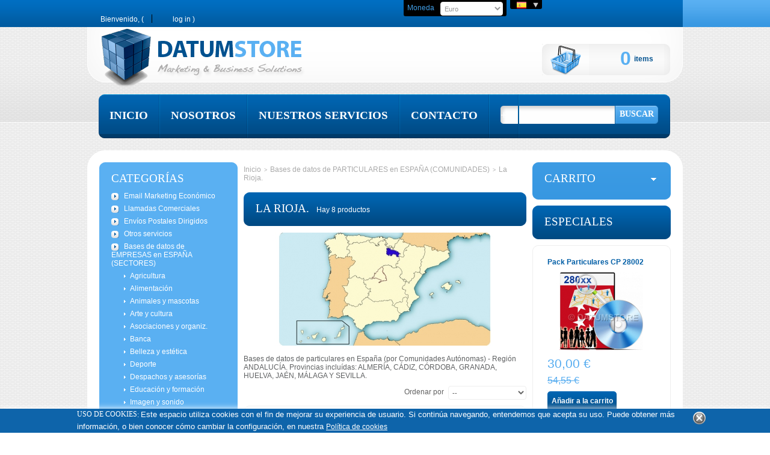

--- FILE ---
content_type: text/html; charset=utf-8
request_url: http://www.datumstore.com/es/3420112-bases-de-datos-de-particulares-en-la-rioja
body_size: 18635
content:
<!DOCTYPE html PUBLIC "-//W3C//DTD XHTML 1.1//EN" "http://www.w3.org/TR/xhtml11/DTD/xhtml11.dtd">
<html xmlns="http://www.w3.org/1999/xhtml" xml:lang="es">
<head>
	<title>Bases de datos de particulares en ESPA&Ntilde;A (Comunidades) La Rioja. - DATUMSTORE ~ Marketing &amp; Business Solutions</title>
	<meta name="description" content="Bases de datos de particulares en España (por Comunidades Autónomas) - Región LA RIOJA. Provincias incluídas: LA RIOJA." />
	<meta name="keywords" content="Bases de datos de particulares en España (por Comunidades Autónomas) - Región LA RIOJA. Provincias incluídas: LA RIOJA." />
	<meta http-equiv="Content-Type" content="application/xhtml+xml; charset=utf-8" />
	<meta name="generator" content="PrestaShop" />
	<meta name="robots" content="index,follow" />
	<link rel="icon" type="image/vnd.microsoft.icon" href="http://www.datumstore.com/img/favicon.ico?1769473475" />
	<link rel="shortcut icon" type="image/x-icon" href="http://www.datumstore.com/img/favicon.ico?1769473475" />
	<script type="text/javascript">
		var baseDir = 'http://www.datumstore.com/';
		var static_token = '634ca1af6fd08e8a4bb72a80b6eaae53';
		var token = '794071507a697e7794f1fe74a4ad4c5d';
		var priceDisplayPrecision = 2;
		var priceDisplayMethod = 1;
		var roundMode = 2;
	</script>
		<link href="http://www.datumstore.com/themes/theme121/cache/0b733c9a256279726df536b311ad4ebe_all.css" rel="stylesheet" type="text/css" media="all" />
			<script type="text/javascript" src="/js/jquery/jquery-1.7.2.min.js"></script>
		<script type="text/javascript" src="/js/jquery/jquery-migrate-1.2.1.js"></script>
		<script type="text/javascript" src="/js/jquery/plugins/jquery.easing.js"></script>
		<script type="text/javascript" src="/js/tools.js"></script>
		<script type="text/javascript" src="/modules/blockcart/ajax-cart.js"></script>
		<script type="text/javascript" src="/themes/theme121/js/tools/treeManagement.js"></script>
		<script type="text/javascript" src="/js/jquery/plugins/autocomplete/jquery.autocomplete.js"></script>
				<link rel="stylesheet" type="text/css" href="/modules/piscesslider/layout.css" /><script defer type="text/javascript">/*
* 2007-2018 PrestaShop
*
* NOTICE OF LICENSE
*
* This source file is subject to the Academic Free License (AFL 3.0)
* that is bundled with this package in the file LICENSE.txt.
* It is also available through the world-wide-web at this URL:
* http://opensource.org/licenses/afl-3.0.php
* If you did not receive a copy of the license and are unable to
* obtain it through the world-wide-web, please send an email
* to license@prestashop.com so we can send you a copy immediately.
*
* DISCLAIMER
*
* Do not edit or add to this file if you wish to upgrade PrestaShop to newer
* versions in the future. If you wish to customize PrestaShop for your
* needs please refer to http://www.prestashop.com for more information.
*
*  @author    PrestaShop SA <contact@prestashop.com>
*  @copyright 2007-2018 PrestaShop SA
*  @license   http://opensource.org/licenses/afl-3.0.php  Academic Free License (AFL 3.0)
*  International Registered Trademark & Property of PrestaShop SA
*/


    

function updateFormDatas()
{
	var nb = $('#quantity_wanted').val();
	var id = $('#idCombination').val();

	$('.paypal_payment_form input[name=quantity]').val(nb);
	$('.paypal_payment_form input[name=id_p_attr]').val(id);
}
	
$(document).ready( function() {
    
		var baseDirPP = baseDir;
		
	if($('#in_context_checkout_enabled').val() != 1)
	{
        $(document).on('click','#payment_paypal_express_checkout', function() {
			$('#paypal_payment_form_cart').submit();
			return false;
		});
	}


	var jquery_version = $.fn.jquery.split('.');
	if(jquery_version[0]>=1 && jquery_version[1] >= 7)
	{
		$('body').on('submit',".paypal_payment_form", function () {
			updateFormDatas();
		});
	}
	else {
		$('.paypal_payment_form').live('submit', function () {
			updateFormDatas();
		});
	}

	function displayExpressCheckoutShortcut() {
		var id_product = $('input[name="id_product"]').val();
		var id_product_attribute = $('input[name="id_product_attribute"]').val();
		$.ajax({
			type: "GET",
			url: baseDirPP+'/modules/paypal/express_checkout/ajax.php',
			data: { get_qty: "1", id_product: id_product, id_product_attribute: id_product_attribute },
			cache: false,
			success: function(result) {
				if (result == '1') {
					$('#container_express_checkout').slideDown();
				} else {
					$('#container_express_checkout').slideUp();
				}
				return true;
			}
		});
	}

	$('select[name^="group_"]').change(function () {
		setTimeout(function(){displayExpressCheckoutShortcut()}, 500);
	});

	$('.color_pick').click(function () {
		setTimeout(function(){displayExpressCheckoutShortcut()}, 500);
	});

    if($('body#product').length > 0) {
        setTimeout(function(){displayExpressCheckoutShortcut()}, 500);
    }
	
	
			

	var modulePath = 'modules/paypal';
	var subFolder = '/integral_evolution';

	var fullPath = baseDirPP + modulePath + subFolder;
	var confirmTimer = false;
		
	if ($('form[target="hss_iframe"]').length == 0) {
		if ($('select[name^="group_"]').length > 0)
			displayExpressCheckoutShortcut();
		return false;
	} else {
		checkOrder();
	}

	function checkOrder() {
		if(confirmTimer == false)
			confirmTimer = setInterval(getOrdersCount, 1000);
	}

	});


</script>
</head>
<body id="category">
<!--[if lt IE 7]><div style='clear:both;height:59px;padding:0 15px 0 15px;position:relative;z-index:10000;text-align:center;'><a href="http://www.microsoft.com/windows/internet-explorer/default.aspx?ocid=ie6_countdown_bannercode"><img src="http://www.theie6countdown.com/images/upgrade.jpg" border="0" height="42" width="820" alt="You are using an outdated browser. For a faster, safer browsing experience, upgrade for free today." /></a></div><![endif]-->
<div id="wrapper1">
<div id="stripe_right"></div>
<div id="wrapper2">
<div id="wrapper3">
	<!-- Header -->
	<div id="header">
		<a id="header_logo" href="http://www.datumstore.com/" title="DATUMSTORE ~ Marketing &amp; Business Solutions">
			<img class="logo" src="http://www.datumstore.com/img/logo.jpg?1769473475" alt="DATUMSTORE ~ Marketing &amp; Business Solutions" />
		</a>
		<div id="header_right">
			<!-- Block user information module HEADER -->
<div id="header_user">
<ul>
	<li id="header_user_info">
		Bienvenido,
					(&nbsp;<a href="http://www.datumstore.com/es/mi-cuenta">Log in</a>&nbsp;)
			</li>
	<li id="your_account"><a href="http://www.datumstore.com/es/mi-cuenta" title="Su cuenta">Su cuenta</a></li>
	<li id="shopping_cart">
				<div>
			<a href="http://www.datumstore.com/es/carrito" title="Your Shopping Cart">Cart:</a>
			<span class="ajax_cart_quantity cart_quantity_big hidden">0</span>
			<span class="ajax_cart_no_product"><span class="cart_quantity_big">0</span> <span class="ajax_cart_product_txt_zero">items</span></span>
			<span class="ajax_cart_product_txt hidden">item</span>
			<span class="ajax_cart_product_txt_s hidden">items</span>
		</div>
			</li>
</ul>
</div>
<!-- /Block user information module HEADER -->
<!-- Block languages module -->
<div id="languages_block_top">
	<div id="countries">
	
				<p class="selected_language">
			<img src="http://www.datumstore.com/img/l/3.jpg" alt="es" width="16" height="11" />
		</p>
			<ul id="first-languages" class="countries_ul">
					<li >
																<a href="http://www.datumstore.com/en/3420112-databases-of-individuals-based-in-la-rioja" title="English (English)">
												<img src="http://www.datumstore.com/img/l/1.jpg" alt="en" width="16" height="11" />
							</a>
						</li>
					<li class="selected_language">
								<img src="http://www.datumstore.com/img/l/3.jpg" alt="es" width="16" height="11" />
						</li>
				</ul>
	</div>
</div>

<script type="text/javascript">
$(document).ready(function () {
	$("#countries").mouseover(function(){
		$(this).addClass("countries_hover");
		$(".countries_ul").addClass("countries_ul_hover");
	});
	$("#countries").mouseout(function(){
		$(this).removeClass("countries_hover");
		$(".countries_ul").removeClass("countries_ul_hover");
	});

});
</script>
<!-- /Block languages module -->
<!-- Block search module TOP -->
<div id="search_block_top">
	<form method="get" action="http://www.datumstore.com/es/buscar" id="searchbox">
		<input class="search_query" type="text" id="search_query_top" name="search_query" value="" />
		<a href="javascript:document.getElementById('searchbox').submit();">Buscar</a>
		<input type="hidden" name="orderby" value="position" />
		<input type="hidden" name="orderway" value="desc" />
	</form>
</div>
	<script type="text/javascript">
	// <![CDATA[
	
		$('document').ready( function() {
			$("#search_query_top")
				.autocomplete(
					'http://www.datumstore.com/es/buscar', {
						minChars: 3,
						max: 10,
						width: 500,
						selectFirst: false,
						scroll: false,
						dataType: "json",
						formatItem: function(data, i, max, value, term) {
							return value;
						},
						parse: function(data) {
							var mytab = new Array();
							for (var i = 0; i < data.length; i++)
								mytab[mytab.length] = { data: data[i], value: data[i].cname + ' > ' + data[i].pname };
							return mytab;
						},
						extraParams: {
							ajaxSearch: 1,
							id_lang: 3
						}
					}
				)
				.result(function(event, data, formatted) {
					$('#search_query_top').val(data.pname);
					document.location.href = data.product_link;
				})
		});
	
	// ]]>
	</script>
<!-- /Block search module TOP --><form method="post" id="ld_form" action="">
<input type="hidden" name="id_currency" id="ld_id_currency" value="" />
<input type="hidden" name="SubmitCurrency" value="" />
</form>
<script>
var ld_conversion_map = new Array();
ld_conversion_map["1"] = 2;
ld_conversion_map["2"] = 1;
ld_conversion_map["3"] = 1;
ld_conversion_map["en"] = 2;
ld_conversion_map["fr"] = 1;
ld_conversion_map["es"] = 1;
$(document).ready(function(){
	$('#languages_block_top a').each(function(){
		var ld_href = $(this).attr('href');
		if (ld_href.indexOf('id_lang=') >= 0)
		{
			var ld_tmp = ld_href.split('id_lang=');
			ld_tmp = ld_tmp[1].split('&');
			ld_tmp = ld_tmp[0];
		}
		else
		{
			var ld_tmp = ld_href.substr(26,2);
		}
		//alert(ld_tmp);
		$(this).attr('href','javascript:ld_lang_change("'+ld_href+'",'+ld_conversion_map[ld_tmp]+')');
	});
});

function ld_lang_change(act, curr_id)
{
$('#ld_form').attr('action', act);
$('#ld_id_currency').val(curr_id);
$('#ld_form').submit();
}
</script><ul id="header_links">
	<li id="first"><a href="http://www.datumstore.com/es/">inicio</a></li>
        <li><a href="http://www.datumstore.com/es/index.php?controller=cms?id_cms=4">nosotros</a></li>
        <li><a href="http://www.datumstore.com/es/index.php?controller=cms?id_cms=7">nuestros servicios</a></li>
 <!--       <li><a href="http://www.datumstore.com/es/index.php?controller=cms?id_cms=8">faq</a></li> -->
 <!--       <li><a href="http://www.datumstore.com/es/promocion">ofertas</a></li> -->
	<li><a href="http://www.datumstore.com/es/index.php?controller=contact-form">contacto</a></li>
	<li><a href="http://www.datumstore.com/es/mapa-del-sitio"> + </a></li>
</ul>
<!-- /Block permanent links module --><!-- Block currencies module -->
<div id="currencies_block_top">
	<form id="setCurrency" action="/es/3420112-bases-de-datos-de-particulares-en-la-rioja" method="post">
		<label>Moneda</label>
		<select onchange="setCurrency(this.value);">
							<option  value="4">Dollar</option>
							<option  value="1" selected="selected">Euro</option>
							<option  value="3">Pound</option>
					</select>
		<input type="hidden" name="id_currency" id="id_currency" value=""/>
		<input type="hidden" name="SubmitCurrency" value="" />
	</form>
</div>
<!-- /Block currencies module --><!-- cookieslaw module -->
	
				<script type="text/javascript">
					function closeinfo()
					{
						document.getElementById('AvisoCookieslaw').style.display='none';
					}
				</script>
				<div style="width: 100%; position: fixed; bottom:0; box-shadow: 0 0 10px 0 #FFFFFF; background: #0E64AA; z-index: 9999; font-size: 13px; line-height: 1.5em; font-family: arial; left: 0px; color: #FFF; opacity: 1;" id="AvisoCookieslaw"><div style="position: relative; width: 80%; margin: 0 10%; display: block;text-align:center;min-height:30px;"><p style="text-align: left;"><span style="font-family: 'arial black', 'avant garde';"><strong>USO DE COOKIES</strong>: <span style="font-family: helvetica; font-size: 10pt;">Este espacio utiliza cookies con el fin de mejorar su experiencia de usuario. Si continúa navegando, entendemos que acepta su uso. Puede obtener más información, o bien conocer cómo cambiar la configuración, en nuestra <span style="text-decoration: underline; color: #ffffff;"><a href="http://www.datumstore.com/es/content/10-politica-de-cookies"><span style="color: #ffffff; text-decoration: underline;">Política de cookies</span></a></span></span></span></p><div style="position:absolute;top:5px;left:100%;"><img src="/modules/lgcookieslaw/views/img/close.png" alt="close" style="cursor:pointer;width:21px;height:21px;max-width:21px;" onclick="closeinfo();"></div></div></div>
<!-- /cookieslaw module -->
		</div>
	</div>
	<div id="columns">
	<div id="columns_inner1">
	<div id="columns_inner2">
	<div id="columns_inner3">
<!-- Left -->
		<div id="left_column" class="column"><!-- Block categories module -->
<div id="categories_block_left" class="block">
	<h4 class="title_block">Categorías</h4>
	<div class="block_content">
		<ul class="tree ">
									
<li class="category_38">
	<a href="http://www.datumstore.com/es/38-email-marketing-economico" 		title="Con nuestra aplicaci&oacute;n online, DATUMSENDER, puede realizar campa&ntilde;as de Email Marketing usted mismo, de forma f&aacute;cil y efectiva, empleando tan s&oacute;lo unos minutos. Para poder usar DATUMSENDER ahora mismo, s&oacute;lo necesita: 1.- Disponer de una cuenta en DATUMSENDER (A&ntilde;&aacute;dala al carrito de la compra como si fuera un producto m&aacute;s) 2.- Comprar la base de datos que va a usar para realizar la campa&ntilde;a (o quiz&aacute;s, ya disponga de una). 3.- Comprar un n&uacute;mero de env&iacute;os para realizar la campa&ntilde;a">Email Marketing Econ&oacute;mico</a>
	</li>

												
<li class="category_51">
	<a href="http://www.datumstore.com/es/51-llamadas-comerciales" 		title="&iexcl;Usted ponga su producto o servicio, que nosotros se lo vendemos!  
   Nuestros&nbsp;  servicios de llamadas comerciales&nbsp;  se fundamentan en una s&oacute;lida pol&iacute;tica profesional y &eacute;tica.&nbsp;   
  Le ayudamos a centrarse en lo verdaderamente importante:&nbsp;  la venta  . Nosotros nos podemos encargar de toda la labor comercial previa, intentando contactar con sus posibles clientes, present&aacute;ndoles su empresa, su producto o servicio y concertando citas (o tomando referencias de aquellos que est&aacute;n interesados), para una acci&oacute;n posterior.&nbsp;  Y si lo prefiere, tambi&eacute;n nos encargamos de la venta.&nbsp;">Llamadas Comerciales</a>
	</li>

												
<li class="category_48">
	<a href="http://www.datumstore.com/es/48-envios-postales-dirigidos" 		title="Ofrecemos servicios de env&iacute;os postales, por Correo Postal. Env&iacute;e sus cartas publicitarias, informativas o encuestas al mejor precio y con la mejor calidad. A&ntilde;ada al servicio la base de datos del sector que m&aacute;s le interese y presente sus productos a m&aacute;s clientes potenciales. Ofrecemos un servicio integral y de calidad profesional. En todos nuestros servicios utilizamos impresi&oacute;n digital l&aacute;ser y acabado profesional. Env&iacute;os dirigidos.">Env&iacute;os Postales Dirigidos</a>
	</li>

												
<li class="category_43">
	<a href="http://www.datumstore.com/es/43-otros-servicios" 		title="DATUMSTORE pone todo su conocimiento al servicio de sus campa&ntilde;as publicitarias. Si tiene dudas de c&oacute;mo organizar su campa&ntilde;a o la fase previa de captaci&oacute;n de suscriptores, puede contratar alguno de nuestro Packs adicionales. Si lo prefiere, nos encargamos &iacute;ntegramente de su campa&ntilde;as publicitarias. D&eacute;jenos ayudale. &iexcl;Lo hacemos todo por usted!">Otros servicios</a>
	</li>

												
<li class="category_3410000">
	<a href="http://www.datumstore.com/es/3410000-bases-de-datos-de-empresas-en-espana-sectores" 		title="Bases de datos de EMPRESAS en ESPA&Ntilde;A (SECTORES)">Bases de datos de EMPRESAS en ESPA&Ntilde;A (SECTORES)</a>
			<ul>
									
<li class="category_3410001">
	<a href="http://www.datumstore.com/es/3410001-bases-de-datos-de-agricultura-en-espana" 		title="Bases de datos de empresas en Espa&ntilde;a - Sector AGRICULTURA. Incluye las siguientes categor&iacute;as: COMUNIDADES DE REGANTES, FRUTAS Y HORTALIZAS: MAYORISTAS, GRANJAS AGROPECUARIAS, INVERNADEROS, PIENSOS: FABRICANTES Y MAYORISTAS, TIENDAS DE PIENSOS Y MATERIAL AGRICOLA, VIVEROS AGRICOLAS Y FORESTALES.">Agricultura</a>
	</li>

												
<li class="category_3410002">
	<a href="http://www.datumstore.com/es/3410002-bases-de-datos-de-alimentacion-en-espana" 		title="Bases de datos de empresas en Espa&ntilde;a - Sector ALIMENTACI&Oacute;N. Incluye las siguientes categor&iacute;as: FRUTERIAS, HELADERIAS, PANADERIAS, PASTELERIAS Y CONFITERIAS, REPOSTERIA INDUSTRIAL, SUPERMERCADOS E HIPERMERCADOS, SUPERMERCADOS: MEDIANAS SUPERFICIES, SUPERMERCADOS: PEQUE&Ntilde;AS SUPERFICIES, TIENDAS DE ALIMENTACION.">Alimentaci&oacute;n</a>
	</li>

												
<li class="category_3410003">
	<a href="http://www.datumstore.com/es/3410003-bases-de-datos-de-animales-y-mascotas-en-espana" 		title="Bases de datos de empresas en Espa&ntilde;a - Sector ANIMALES Y MASCOTAS. Incluye las siguientes categor&iacute;as: ACUARIOS Y VIVEROS MARINOS: VENTA Y MANTENIMIENTO, CLINICAS VETERINARIAS, CRIA DE GANADO, GRANJAS AGROPECUARIAS, GRANJAS DE GANADO PORCINO, GRANJAS DE GANADO VACUNO, PAJARERIAS, PELUQUERIAS CANINAS, PICADEROS, PIENSOS: FABRICANTES, PIENSOS: MAYORISTAS, TIENDAS DE ANIMALES Y ACCESORIOS, TIENDAS DE PIENSOS Y MATERIAL AGRICOLA, VETERINARIA: PRODUCTOS, VETERINARIOS.">Animales y mascotas</a>
	</li>

												
<li class="category_3410004">
	<a href="http://www.datumstore.com/es/3410004-bases-de-datos-de-arte-y-cultura-en-espana" 		title="Bases de datos de empresas en Espa&ntilde;a - Sector ARTE Y CULTURA. Incluye las siguientes categor&iacute;as: CENTROS CULTURALES, CINE: PRODUCTORAS, CINES: SALAS, EVENTOS SOCIOCULTURALES: COMITES ORGANIZADORES, EXPOSICIONES: SALAS, FILATELIA, GALERIAS DE ARTE, MUSEOS, SERVICIOS SOCIOCULTURALES, TEATRO: COMPA&Ntilde;IAS, TEATRO: PRODUCTORAS, TEATROS: SALAS.">Arte y cultura</a>
	</li>

												
<li class="category_3410005">
	<a href="http://www.datumstore.com/es/3410005-bases-de-datos-de-asociaciones-y-organiz-en-espana" 		title="Bases de datos de empresas en Espa&ntilde;a - Sector ASOCIACIONES Y ORGANIZ.. Incluye las siguientes categor&iacute;as: AGRUPACIONES DE VOLUNTARIOS DE PROTECCION CIVIL, ASOCIACIONES DE AYUDA A PERSONAS ENFERMAS, ASOCIACIONES DE CONSUMIDORES Y USUARIOS, ASOCIACIONES DE DISCAPACITADOS, ASOCIACIONES DE MUJERES, ASOCIACIONES DE MUSICA, ASOCIACIONES DEPORTIVAS, ASOCIACIONES PROFESIONALES, ASOCIACIONES PROFESIONALES DEL SECTOR SANITARIO, ASOCIACIONES SOCIOCULTURALES, ASOCIACIONES: OTRAS, CLUBES DE FUTBOL, CLUBES DE GOLF, CLUBES DE HIPICA, CLUBES DE TENIS, CLUBES DEPORTIVOS, CLUBES NAUTICOS, COFRADIAS DE PESCADORES, COMUNIDADES DE REGANTES, COOPERATIVAS, COOPERATIVAS AGRARIAS, COOPERATIVAS AGROPECUARIAS, COOPERATIVAS DE AHORRO Y CREDITO, COOPERATIVAS DE ALIMENTACION, COOPERATIVAS DE CONSUMIDORES Y USUARIOS, COOPERATIVAS DE TRABAJO ASOCIADO, COOPERATIVAS DE VIVIENDAS, FEDERACIONES DEPORTIVAS, FEDERACIONES DEPORTIVAS: OTROS, FUNDACIONES, FUNDACIONES ASOCIACIONES DE DEFENSA DE LA NATURALEZA, MEDIO AMBIENTE, FUNDACIONES ASOCIACIONES: COOPERACION AL DESARROLLO Y SOLIDARIDAD., FUNDACIONES DE AYUDA Y ATENCION A DISCAPACITADOS FISICOS, FUNDACIONES DE AYUDA Y ATENCION A DISCAPACITADOS PSIQUICOS, FUNDACIONES Y ASOCIACIONES CULTURALES, FUNDACIONES Y ASOCIACIONES DE APOYO A LA MUJER MALTRATADA, FUNDACIONES Y ASOCIACIONES DE APOYO Y ATENCION A LA FAMILIA, FUNDACIONES Y ASOCIACIONES DE APOYO Y ATENCION DE PERSONAS MAYORES, FUNDACIONES Y ASOCIACIONES DE ATENCION DE MINORIAS SOCIALES, FUNDACIONES Y ASOCIACIONES DE ATENCION Y PROTECCION DEL MENOR, FUNDACIONES Y ASOCIACIONES DE AUTOAYUDA SOCIAL SANITARIA, FUNDACIONES Y ASOCIACIONES DE AYUDA A ALCOHOLICOS, FUNDACIONES Y ASOCIACIONES DE AYUDA A LOS REFUGIADOS, FUNDACIONES Y ASOCIACIONES DE AYUDA A LUDOPATAS, FUNDACIONES Y ASOCIACIONES DE AYUDA A TOXICOMANOS, FUNDACIONES Y ASOCIACIONES DE AYUDA HUMANITARIA, FUNDACIONES Y ASOCIACIONES DE COMERCIO JUSTO Y ECONOMIA SOLIDARIA, FUNDACIONES Y ASOCIACIONES DE PROTECCION DE LOS ANIMALES, FUNDACIONES Y ASOCIACIONES DE TERAPIA OCUPACIONAL GRATUITA, FUNDACIONES Y ASOCIACIONES DE VOLUNTARIADO INTERNACIONAL, FUNDACIONES Y ASOCIACIONES DE VOLUNTARIADO NACIONAL, FUNDACIONES Y ASOCIACIONES EN DEFENSA DE LA PAZ, FUNDACIONES Y ASOCIACIONES PARA DEFENSA DE LOS DERECHOS HUMANOS, FUNDACIONES Y ASOCIACIONES PARA EL DESARROLLO COMARCAL, FUNDACIONES Y ASOCIACIONES PARA EL DESARROLLO DE EDUCACION Y CULTURA, FUNDACIONES Y ASOCIACIONES PARA LA ATENCION Y APOYO A LOS INMIGRANTES, FUNDACIONES Y ASOCIACIONES PARA LA INVESTIGACION CIENTIFICA, IGLESIA CATOLICA, INSTITUCIONES BENEFICO SOCIALES, ORGANIZACIONES NO GUBERNAMENTALES, PARROQUIAS.">Asociaciones y organiz.</a>
	</li>

												
<li class="category_3410006">
	<a href="http://www.datumstore.com/es/3410006-bases-de-datos-de-banca-en-espana" 		title="Bases de datos de empresas en Espa&ntilde;a - Sector BANCA. Incluye las siguientes categor&iacute;as: BANCOS, CAJAS DE AHORROS, CAJAS RURALES, INVERSIONES.">Banca</a>
	</li>

												
<li class="category_3410007">
	<a href="http://www.datumstore.com/es/3410007-bases-de-datos-de-belleza-y-estetica-en-espana" 		title="Bases de datos de empresas en Espa&ntilde;a - Sector BELLEZA Y EST&Eacute;TICA. Incluye las siguientes categor&iacute;as: CENTROS DE BIENESTAR Y BELLEZA, CENTROS DE BRONCEADO, CENTROS DE ESTETICA, CLINICAS DE ESTETICA, COSMETICA: DISTRIBUIDORES, COSMETICA: FABRICANTES Y MAYORISTAS, HOSTALES BALNEARIO - 1 ESTRELLA, HOSTALES BALNEARIO - 2 ESTRELLAS, HOTELES BALNEARIO, HOTELES BALNEARIO - 2 ESTRELLAS, HOTELES BALNEARIO - 3 ESTRELLAS, HOTELES BALNEARIO - 4 ESTRELLAS, HOTELES BALNEARIO - 5 ESTRELLAS, INSTITUTOS Y CENTROS DE BELLEZA, INSTITUTOS Y SALONES DE BELLEZA, PELUQUERIAS DE CABALLEROS, PELUQUERIAS DE SE&Ntilde;ORAS, PELUQUERIAS UNISEX, PELUQUERIAS: OTROS, PERFUMERIA: FABRICANTES Y MAYORISTAS, PERFUMERIA: SUMINISTROS, PERFUMERIAS, SPAS: BALNEARIOS URBANOS, TATUAJES Y PIERCING, TIENDAS DE COSMETICOS.">Belleza y est&eacute;tica</a>
	</li>

												
<li class="category_3410008">
	<a href="http://www.datumstore.com/es/3410008-bases-de-datos-de-deporte-en-espana" 		title="Bases de datos de empresas en Espa&ntilde;a - Sector DEPORTE. Incluye las siguientes categor&iacute;as: ARTICULOS DEPORTIVOS: FABRICANTES Y MAYORISTAS, ASOCIACIONES DEPORTIVAS, CENTROS DE PILATES, CLUBES DE FUTBOL, CLUBES DE GOLF, CLUBES DE HIPICA, CLUBES DE TENIS, CLUBES DEPORTIVOS, CLUBES NAUTICOS, DEPORTES DE AVENTURA, DEPORTES: ASESORIAS, DEPORTES: MAYORISTAS DE ARTICULOS, ESCUELA DE DEPORTES NAUTICOS, ESCUELA DE SUBMARINISMO, ESCUELAS DE EQUITACION, FEDERACIONES DEPORTIVAS, FEDERACIONES DEPORTIVAS: OTROS, GIMNASIOS, GOLF: CAMPOS Y ENSE&Ntilde;ANZA, INSTALACIONES DEPORTIVAS, PISCINAS MUNICIPALES, POLIDEPORTIVOS, TIENDAS DE DEPORTE, TIENDAS DE MOTOS Y COMPLEMENTOS, TIENDAS DE ROPA Y EQUIPAMIENTO DE HIPICA, TIENDAS DE ROPA Y EQUIPAMIENTO DE SURF, TIENDAS DE ROPA Y EQUIPAMIENTO NAUTICO, TIENDAS DE ROPA Y EQUIPAMIENTO PARA DEPORTES DE AVENTURA.">Deporte</a>
	</li>

												
<li class="category_3410009">
	<a href="http://www.datumstore.com/es/3410009-bases-de-datos-de-despachos-y-asesorias-en-espana" 		title="Bases de datos de empresas en Espa&ntilde;a - Sector DESPACHOS Y ASESOR&Iacute;AS. Incluye las siguientes categor&iacute;as: ABOGADOS, ABOGADOS: OTROS, ASESORIAS DE EMPRESAS, ASESORIAS FINANCIERAS, ASESORIAS FISCALES, ASESORIAS JURIDICAS, ASESORIAS LABORALES, ASESORIAS: OTROS, AUDITORIAS DE CUENTAS, CENSORES JURADOS DE CUENTAS, CONSULTORAS EN PREVENCION DE RIESGOS LABORALES, CONSULTORIAS DE EMPRESA, CONSULTORIAS: OTROS, GESTORIAS ADMINISTRATIVAS, GESTORIAS: ADMINISTRADORES DE FINCAS, GESTORIAS: OTROS, IMAGEN Y COMUNICACION: ASESORIA, NOTARIOS.">Despachos y asesor&iacute;as</a>
	</li>

												
<li class="category_3410010">
	<a href="http://www.datumstore.com/es/3410010-bases-de-datos-de-educacion-y-formacion-en-espana" 		title="Bases de datos de empresas en Espa&ntilde;a - Sector EDUCACI&Oacute;N Y FORMACI&Oacute;N. Incluye las siguientes categor&iacute;as: ACADEMIAS DE BAILE Y DANZA, ACADEMIAS DE ENSE&Ntilde;ANZAS DIVERSAS, ACADEMIAS DE IDIOMAS, ACADEMIAS DE MUSICA, ACADEMIAS DE MUSICA Y CANTO, ACADEMIAS DE OPOSICIONES, AUTOESCUELAS, BIBLIOTECAS, BIBLIOTECAS MUNICIPALES, CENTROS PRIVADOS DE EDUCACION INFANTIL, CENTROS PUBLICOS DE EDUCACION INFANTIL, CENTROS PUBLICOS DE EDUCACION INFANTIL Y PRIMARIA, COLEGIOS DE EDUCACION ESPECIAL, COLEGIOS PRIVADOS, COLEGIOS PRIVADOS - CONCERTADOS, EDITORIALES, ESCUELA DE DEPORTES NAUTICOS, ESCUELA DE SUBMARINISMO, ESCUELAS DE COCINA, ESCUELAS DE EQUITACION, ESCUELAS OFICIALES DE IDIOMAS, GOLF: CAMPOS Y ENSE&Ntilde;ANZA, GUARDERIAS INFANTILES, INFORMATICA: CENTROS DE FORMACION, INSTITUTOS DE EDUCACION SECUNDARIA, INSTITUTOS DE FORMACION PROFESIONAL, MATERIALES DIDACTICOS, OTRAS ACADEMIAS, RESIDENCIAS DE ESTUDIANTES, UNIVERSIDADES PRIVADAS, UNIVERSIDADES PUBLICAS.">Educaci&oacute;n y formaci&oacute;n</a>
	</li>

												
<li class="category_3410011">
	<a href="http://www.datumstore.com/es/3410011-bases-de-datos-de-imagen-y-sonido-en-espana" 		title="Bases de datos de empresas en Espa&ntilde;a - Sector IMAGEN Y SONIDO. Incluye las siguientes categor&iacute;as: CINE Y VIDEO: DISTRIBUCION, FOTOGRAFIA INDUSTRIAL Y PUBLICITARIA, FOTOGRAFIA: FABRICANTES Y MAYORISTAS DE EQUIPOS, TELEVISION Y VIDEO: PRODUCTORAS.">Imagen y sonido</a>
	</li>

												
<li class="category_3410012">
	<a href="http://www.datumstore.com/es/3410012-bases-de-datos-de-informatica-en-espana" 		title="Bases de datos de empresas en Espa&ntilde;a - Sector INFORM&Aacute;TICA. Incluye las siguientes categor&iacute;as: BIOMETRIA INFORMATICA SISTEMAS: FABRICACION, DISE&Ntilde;O DE PAGINAS WEB, DISE&Ntilde;O GRAFICO, EDICIONES EN MULTIMEDIA, FRANQUICIADORAS DE INFORMATICA, INFORMATICA COMPONENTES: DISTRIBUCION, INFORMATICA COMPONENTES: FABRICACION, INFORMATICA COMPONENTES: IMPORTACION, INFORMATICA CONSUMIBLES: DISTRIBUCION, INFORMATICA CONSUMIBLES: FABRICACION, INFORMATICA EQUIPOS Y PROGRAMAS: FABRICANTES-MAYORISTAS, INFORMATICA EQUIPOS: FABRICACION, INFORMATICA PROGRAMA CONTROL DE PRESENCIA: DISTRIBUCION, INFORMATICA PROGRAMAS DE GESTION DE RECURSOS HUMANOS: FABRICACION, INFORMATICA PROGRAMAS DE GESTION DE TALLERES: DISTRIBUCION, INFORMATICA Y OFIMATICA: ESTABLECIMIENTOS, INFORMATICA, EQUIPOS Y PROGRAMAS: ESTABLECIMIENTOS, INFORMATICA: ALOJAMIENTO WEB EN INTERNET, INFORMATICA: ALQUILER DE EQUIPOS, INFORMATICA: ASISTENCIA TECNICA Y REPARACION, INFORMATICA: CENTROS DE FORMACION, INFORMATICA: CONSUMIBLES, INFORMATICA: CONTROL DE PRODUCCION BODEGAS: DISTRIBUCION, INFORMATICA: DISE&Ntilde;O Y PROGRAMACION A MEDIDA, INFORMATICA: DISE&Ntilde;O Y PROGRAMACION A MEDIDA: SOFTWARE, INFORMATICA: DISTRIBUCION, INFORMATICA: EQUIPOS Y MATERIALES, INFORMATICA: FABRICANTES Y MAYORISTA DE EQUIPOS, INFORMATICA: INSTALACION, INFORMATICA: INSTALACION Y MANTENIMIENTO, INFORMATICA: MAYORISTA DE EQUIPOS, INFORMATICA: REPARACION DE EQUIPOS, INFORMATICA: SERVICIO INTEGRAL, INFORMATICA: SERVICIOS A EMPRESAS, INFORMATICA: SERVICIOS DE INTERNET, INGENIERIA INFORMATICA, TELECOMUNICACIONES: SERVICIOS.">Inform&aacute;tica</a>
	</li>

												
<li class="category_3410013">
	<a href="http://www.datumstore.com/es/3410013-bases-de-datos-de-jardineria-en-espana" 		title="Bases de datos de empresas en Espa&ntilde;a - Sector JARDINER&Iacute;A. Incluye las siguientes categor&iacute;as: JARDINERIA: ARTICULOS Y SERVICIOS (GARDEN CENTER), JARDINERIA: DISE&Ntilde;O DE JARDINES, JARDINERIA: EMPRESAS DE SERVICIOS, JARDINERIA: MATERIALES Y ACCESORIOS, VIVEROS PARA JARDINERIA.">Jardiner&iacute;a</a>
	</li>

												
<li class="category_3410014">
	<a href="http://www.datumstore.com/es/3410014-bases-de-datos-de-marketing-y-publicidad-en-espana" 		title="Bases de datos de empresas en Espa&ntilde;a - Sector MARKETING Y PUBLICIDAD. Incluye las siguientes categor&iacute;as: AGENCIAS DE PUBLICIDAD, BUZONEO Y REPARTO DE CORRESPONDENCIA, FOTOGRAFIA INDUSTRIAL Y PUBLICITARIA, MARKETING DIRECTO, ORGANIZACION DE FERIAS CONGRESOS Y FESTIVALES, PATENTES Y MARCAS, PUBLICIDAD EXTERIOR, PUBLICIDAD Y COMUNICACION: PRODUCCION, PUBLICIDAD: RECLAMOS (MERCHANDISING), PUBLICIDAD: SOPORTES, ROTULOS PUBLICITARIOS.">Marketing y publicidad</a>
	</li>

												
<li class="category_3410015">
	<a href="http://www.datumstore.com/es/3410015-bases-de-datos-de-medicina-y-salud-en-espana" 		title="Bases de datos de empresas en Espa&ntilde;a - Sector MEDICINA Y SALUD. Incluye las siguientes categor&iacute;as: ACUPUNTURA, AROMATERAPIA, AUDIFONOS Y ACCESORIOS, CENTROS DE CORRECCION AUDITIVA, CENTROS DE REHABILITACION Y ASISTENCIA DROGADICTOS, CENTROS DE SALUD, CENTROS DE SALUD MENTAL Y PSIQUIATRICA, CENTROS MEDICOS, CLINICAS DENTALES, CLINICAS GINECOLOGICAS, CLINICAS MEDICAS, CLINICAS OFTALMOLOGICAS, CLINICAS PODOLOGICAS, DEPOSITOS DENTALES, DIETETICA Y NUTRICION, EQUIPOS DE ELECTROMEDICINA, FARMACIAS, FISIOTERAPEUTAS, HERBOLARIOS Y HERBORISTERIAS, HOMEOPATAS, HOSPITALES, LABORATORIOS BIOLOGICOS Y MICROBIOLOGICOS, LABORATORIOS DE ANALISIS ALIMENTARIOS, LABORATORIOS FARMACEUTICOS, MASAJISTAS, MATERIALES CLINICO-QUIRURGICOS, MATERIALES DE LABORATORIO, MEDICINA AYURVEDICA, MEDICINA CHINA, MEDICOS ESPECIALISTAS CIRUJIA ESTETICA Y REPARADORA, MEDICOS ESPECIALISTAS EN OFTALMOLOGIA, MEDICOS ESPECIALISTAS GINECOLOGIA, MEDICOS MEDICINA GENERAL, MEDICOS NATURISTAS, NATUROPATAS, ODONTOLOGOS Y ESTOMATOLOGOS, OPTICA: SUMINISTROS, OPTICAS, ORTOPEDIA: SUMINISTROS, ORTOPEDIAS, OSTEOPATAS, PARAFARMACIAS, PODOLOGOS, PROTESIS DENTALES, PSICOLOGOS, PSICOTERAPEUTAS, QUIROMASAJISTAS, SEGUROS MEDICOS, SHIATSU, TERAPIAS ALTERNATIVAS, YOGA.">Medicina y salud</a>
	</li>

												
<li class="category_3410016">
	<a href="http://www.datumstore.com/es/3410016-bases-de-datos-de-moda-en-espana" 		title="Bases de datos de empresas en Espa&ntilde;a - Sector MODA. Incluye las siguientes categor&iacute;as: BOLSOS: FABRICANTES Y MAYORISTAS, CALZADO, CONFECCION DE CABALLERO (TEXTIL), CONFECCION DE SE&Ntilde;ORA (TEXTIL), CONFECCION INFANTIL (TEXTIL), LENCERIA Y CORSETERIA, PELETERIAS, ROPA: TALLAS ESPECIALES, TIENDA DE GENEROS DE PUNTO, TIENDAS DE BOLSOS, TIENDAS DE CALZADO INFANTIL, TIENDAS DE COMPLEMENTOS DEL VESTIR, TIENDAS DE ROPA DE CABALLERO, TIENDAS DE ROPA DE SE&Ntilde;ORA, TIENDAS DE ROPA DE SE&Ntilde;ORA Y CABALLERO, TIENDAS DE ROPA DE SE&Ntilde;ORA, CABALLERO Y NI&Ntilde;O, TIENDAS DE ROPA DE TRABAJO, TIENDAS DE ROPA INFANTIL, TIENDAS DE ROPA JUVENIL, TIENDAS DE ROPA VAQUERA, TIENDAS DE ROPA Y ARTICULOS PARA PREMAMA Y BEBES, TIENDAS DE ROPA Y EQUIPAMIENTO DE SURF, TIENDAS DE ROPA Y EQUIPAMIENTO PARA DEPORTES DE AVENTURA, TIENDAS DE VESTIDOS DE NOVIA.">Moda</a>
	</li>

												
<li class="category_3410017">
	<a href="http://www.datumstore.com/es/3410017-bases-de-datos-de-ocio-en-espana" 		title="Bases de datos de empresas en Espa&ntilde;a - Sector OCIO. Incluye las siguientes categor&iacute;as: AGENCIAS DE ESPECTACULOS, ARTICULOS DE FIESTA, BARES, BARES DE COPAS, CAFETERIAS, CINES: SALAS, DISFRACES: VENTA Y ALQUILER, FIESTAS: ORGANIZACION, JUEGOS INFANTILES: CENTROS, LOTERIAS Y APUESTAS, ORGANIZACION DE BODAS, ORGANIZACION DE DESPEDIDAS DE SOLTERO, ORGANIZACION DE FIESTAS ESPECTACULOS, ORGANIZACION DE FIESTAS ESPECTACULOS INFANTILES, PIROTECNIA: FABRICANTES Y MAYORISTAS, SALONES DE BODA Y CELEBRACIONES.">Ocio</a>
	</li>

												
<li class="category_3410018">
	<a href="http://www.datumstore.com/es/3410018-bases-de-datos-de-organismos-publicos-en-espana" 		title="Bases de datos de empresas en Espa&ntilde;a - Sector ORGANISMOS P&Uacute;BLICOS. Incluye las siguientes categor&iacute;as: ADMINISTRACION DE APUESTAS MUTUAS, ADMINISTRACIONES DE LOTERIAS, AUDIENCIA PROVINCIAL, AYUNTAMIENTOS, AYUNTAMIENTOS: ATENCION A LA MUJER, AYUNTAMIENTOS: CENTROS CIVICOS, AYUNTAMIENTOS: INFORMACION GENERAL, BIBLIOTECAS MUNICIPALES, CENTROS PENITENCIARIOS (CARCELES), COMUNIDADES AUTONOMAS: SERVICIO DE INFORMACION, CONSULADOS, EMBAJADAS, INSTITUTO NACIONAL DE LA SEGURIDAD SOCIAL, INSTITUTO SOCIAL DE LA MARINA (ISM), JUZGADOS DE INSTRUCCION, JUZGADOS DE LO CONTENCIOSO ADMINISTRATIVO, JUZGADOS DE LO PENAL, JUZGADOS DE LO SOCIAL, JUZGADOS DE PAZ, JUZGADOS DE PRIMERA INSTANCIA, LOTERIAS Y APUESTAS, MINISTERIO DE ADMINISTRACIONES PUBLICAS: DELEGACIONES DE GOBIERNO, MINISTERIO DE ECONOMIA Y HACIENDA: ADMINISTRACION TRIBUTARIA., MINISTERIO DE JUSTICIA: SERVICIO COMUN DE NOTIFICACIONES, MINISTERIO DEL INTERIOR: COMISARIAS DE POLICIA, MINISTERIO DEL INTERIOR: PUESTOS DE LA GUARDIA CIVIL, OFICINAS MUNICIPALES DE INFORMACION AL CONSUMIDOR (OMIC), PATENTES Y MARCAS, PISCINAS MUNICIPALES, POLICIA MUNICIPAL, REGISTROS CIVILES, SERVICIO PUBLICO DE EMPLEO, SERVICIOS SOCIALES DE LA ADMINISTRACION LOCAL, TESORERIA GENERAL DE LA SEGURIDAD SOCIAL.">Organismos p&uacute;blicos</a>
	</li>

												
<li class="category_3410019">
	<a href="http://www.datumstore.com/es/3410019-bases-de-datos-de-telecomunicaciones-en-espana" 		title="Bases de datos de empresas en Espa&ntilde;a - Sector TELECOMUNICACIONES. Incluye las siguientes categor&iacute;as: ANTENAS, CANALIZACIONES PARA TELECOMUNICACION, INGENIEROS DE TELECOMUNICACION, INGENIEROS TECNICOS DE TELECOMUNICACION, INMOTICA Y DOMOTICA, RADIOTELEFONIA, RADIOTELEFONIA: EQUIPOS, REDES DE TELECOMUNICACION CENTRALES Y EQUIPOS: DISTRIBUCION, REDES DE TELECOMUNICACION CENTRALES Y EQUIPOS: FABRICACION, REDES DE TELECOMUNICACION: INSTALACION Y MANTENIMIENTO, TELECOMUNICACION EQUIPOS: REPARACION, TELECOMUNICACION: CANALIZACIONES, TELECOMUNICACION: EQUIPOS, TELECOMUNICACION: INGENIERIA, TELECOMUNICACION: OPERADORAS, TELECOMUNICACIONES: ORGANISMOS OFICIALES, TELECOMUNICACIONES: SERVICIOS, TELEFONIA EQUIPOS: DISTRIBUCION, TELEFONIA EQUIPOS: FABRICACION, TELEFONIA MOVIL, TELEFONIA Y COMUNICACION EQUIPOS: ESTABLECIMIENTOS, TELEFONIA Y COMUNICACION, SERVICIOS EQUIPOS Y SISTEMAS: TIENDAS, TELEFONIA, EQUIPOS: REPARACION Y MANTENIMIENTO, TELEFONIA: EQUIPOS, TELEFONIA: INSTALACIONES, TELEFONIA: OPERADORAS, TELEFONIA: REPARACION, TELEFONIA: TARJETAS PREPAGO (DISTRIBUCION), TELEMATICA: SERVICIOS, TRANSMISORES Y RECEPTORES PARA TELECOMUNICACION: FABRICACION.">Telecomunicaciones</a>
	</li>

												
<li class="category_3410020">
	<a href="http://www.datumstore.com/es/3410020-bases-de-datos-de-turismo-y-viajes-en-espana" 		title="Bases de datos de empresas en Espa&ntilde;a - Sector TURISMO Y VIAJES. Incluye las siguientes categor&iacute;as: AGENCIAS DE VIAJES, AGENCIAS DE VIAJES: MAYORISTAS, ALQUILER DE AUTOMOVILES, ARTICULOS DE VIAJES, EXCURSIONES, LINEAS AEREAS.">Turismo y viajes</a>
	</li>

												
<li class="category_3410021">
	<a href="http://www.datumstore.com/es/3410021-bases-de-datos-de-vehiculos-y-maquinaria-en-espana" 		title="Bases de datos de empresas en Espa&ntilde;a - Sector VEH&Iacute;CULOS Y MAQUINARIA. Incluye las siguientes categor&iacute;as: LAVADO Y ENGRASE DE VEHICULOS, RECAMBIOS PARA MOTOCICLETAS, RECAMBIOS PARA VEHICULOS INDUSTRIALES, RECAMBIOS Y ACCESORIOS PARA AUTOMOVILES, TALLERES DE CARROCERIA, TALLERES DE CARROCERIA: AUTOMOVIL, TALLERES DE CARROCERIA: VEHICULOS INDUSTRIALES, TALLERES DE CHAPA Y PINTURA, TALLERES DE COCHES DE CARRERAS, TALLERES DE EQUIPAMIENTO FURGONETAS Y CARAVANAS, TALLERES DE MECANICA GENERAL: AUTOMOVIL, TALLERES DE MECANICA: TORNO Y FRESA, TALLERES DE REPARACION DE MAQUINARIA, TALLERES DE REPARACION DE VEHICULOS, TALLERES DE REPARACION DE VEHICULOS: LUNAS, TALLERES DE RESTAURACION DE VEHICULOS ANTIGUOS, TALLERES DE TUNING (TRANSFORMACION), TALLERES ELECTRICOS: AUTOMOVIL, TALLERES NAVALES, TALLERES PARA MOTOCICLETAS, VEHICULOS INDUSTRIALES: COMPRA-VENTA.">Veh&iacute;culos y maquinaria</a>
	</li>

												
<li class="category_3410022">
	<a href="http://www.datumstore.com/es/3410022-bases-de-datos-de-hoteles-y-alojamientos-en-espana" 		title="Bases de datos de empresas en Espa&ntilde;a - Sector HOTELES Y ALOJAMIENTOS. Incluye las siguientes categor&iacute;as: ALBERGUES, ALBERGUES - 1 ESTRELLA, ALBERGUES - 2 ESTRELLAS, APARTAHOTELES, APARTAHOTELES - 1 ESTRELLA, APARTAHOTELES - 2 ESTRELLAS, APARTAHOTELES - 3 ESTRELLAS, APARTAHOTELES - 4 ESTRELLAS, APARTAHOTELES - 5 ESTRELLAS, APARTAMENTOS, APARTAMENTOS - 1 ESTRELLA, APARTAMENTOS - 2 ESTRELLAS, APARTAMENTOS - 3 ESTRELLAS, APARTAMENTOS - 4 ESTRELLAS, APARTAMENTOS - 5 ESTRELLAS, BUNGALOWS, BUNGALOWS - 1 ESTRELLA, BUNGALOWS - 2 ESTRELLAS, BUNGALOWS - 3 ESTRELLAS, CADENAS HOTELERAS, CADENAS HOTELERAS - 1 ESTRELLA, CADENAS HOTELERAS - 2 ESTRELLAS, CADENAS HOTELERAS - 3 ESTRELLAS, CADENAS HOTELERAS - 4 ESTRELLAS, CAMPINGS, CAMPINGS - 1 ESTRELLA, CAMPINGS - 2 ESTRELLAS, CAMPINGS - 3 ESTRELLAS, CAMPINGS - 4 ESTRELLAS, CAMPINGS - 5 ESTRELLAS, CASAS DE MADERA, CASAS RURALES, CASAS RURALES - 1 ESTRELLA, CASAS RURALES - 2 ESTRELLAS, CASAS RURALES - 3 ESTRELLAS, CASAS RURALES - 4 ESTRELLAS, CASAS RURALES - 5 ESTRELLAS, CASERIOS, CASERIOS - 4 ESTRELLAS, CORTIJOS, CORTIJOS - 1 ESTRELLA, CORTIJOS - 2 ESTRELLAS, CORTIJOS - 3 ESTRELLAS, CORTIJOS - 4 ESTRELLAS, FONDAS, GRANJAS ESCUELA, HOSPEDERIAS, HOSPEDERIAS - 1 ESTRELLA, HOSPEDERIAS - 2 ESTRELLAS, HOSPEDERIAS - 3 ESTRELLAS, HOSPEDERIAS - 4 ESTRELLAS, HOSTALES, HOSTALES - 1 ESTRELLA, HOSTALES - 2 ESTRELLAS, HOSTALES - 3 ESTRELLAS, HOSTALES - 4 ESTRELLAS, HOSTALES - 5 ESTRELLAS, HOSTALES BALNEARIO - 1 ESTRELLA, HOSTALES BALNEARIO - 2 ESTRELLAS, HOSTALES RESIDENCIA - 1 ESTRELLA, HOSTERIAS, HOSTERIAS - 2 ESTRELLAS, HOTELES, HOTELES - 1 ESTRELLA, HOTELES - 2 ESTRELLAS, HOTELES - 3 ESTRELLAS, HOTELES - 4 ESTRELLAS, HOTELES - 5 ESTRELLAS, HOTELES BALNEARIO, HOTELES BALNEARIO - 2 ESTRELLAS, HOTELES BALNEARIO - 3 ESTRELLAS, HOTELES BALNEARIO - 4 ESTRELLAS, HOTELES BALNEARIO - 5 ESTRELLAS, HOTELES RURALES, HOTELES RURALES - 1 ESTRELLA, HOTELES RURALES - 2 ESTRELLAS, HOTELES RURALES - 3 ESTRELLAS, HOTELES RURALES - 4 ESTRELLAS, HOTELES RURALES - 5 ESTRELLAS, MASIAS, MOTELES, MOTELES - 1 ESTRELLA, MOTELES - 2 ESTRELLAS, MOTELES - 3 ESTRELLAS, MOTELES - 4 ESTRELLAS, PARADORES, PARADORES - 3 ESTRELLAS, PARADORES - 4 ESTRELLAS, PARADORES - 5 ESTRELLAS, PAZOS, PENSIONES, PENSIONES - 1 ESTRELLA, PENSIONES - 2 ESTRELLAS, PENSIONES - 3 ESTRELLAS, POSADAS, POSADAS - 1 ESTRELLA, POSADAS - 2 ESTRELLAS, POSADAS - 3 ESTRELLAS, POSADAS - 4 ESTRELLAS, POSADAS - 5 ESTRELLAS, REFUGIOS DE MONTA&Ntilde;A, VILLAS, VILLAS - 1 ESTRELLA, VILLAS - 4 ESTRELLAS.">Hoteles y alojamientos</a>
	</li>

												
<li class="category_3410023">
	<a href="http://www.datumstore.com/es/3410023-bases-de-datos-de-restauracion-en-espana" 		title="Bases de datos de empresas en Espa&ntilde;a - Sector RESTAURACI&Oacute;N. Incluye las siguientes categor&iacute;as: ALTA COCINA, CATERING, COCINA A LA BRASA, COCINA ABULENSE, COCINA AFRICANA, COCINA AFRODISIACA, COCINA ALEMANA, COCINA ALICANTINA, COCINA ALMERIENSE, COCINA ALPUJARRE&Ntilde;A, COCINA AMPURDANESA, COCINA ANDALUZA, COCINA ARABE, COCINA ARAGONESA, COCINA ARANESA, COCINA ARGENTINA, COCINA ARMENIA, COCINA ASIATICA, COCINA ASTURIANA, COCINA BALEAR, COCINA BELGA, COCINA BERCIANA, COCINA BOLIVIANA, COCINA BRASILE&Ntilde;A, COCINA BRITANICA, COCINA BULGARA, COCINA BURGALESA, COCINA CANARIA, COCINA CANTABRA, COCINA CANTONESA, COCINA CARIBE&Ntilde;A, COCINA CASERA, COCINA CASTELLANA, COCINA CATALANA, COCINA CHINA, COCINA COLOMBIANA, COCINA CORDOBESA, COCINA COREANA, COCINA CREATIVA, COCINA CUBANA, COCINA DE AUTOR, COCINA DE CAZA, COCINA DE FUSION, COCINA DE MERCADO, COCINA DE TAPA, COCINA DEL SUDESTE ASIATICO, COCINA DIETETICA, COCINA DOMINICANA, COCINA ECOLOGICA, COCINA ECUATORIANA, COCINA EGIPCIA, COCINA EROTICA, COCINA ESCANDINAVA, COCINA ESPA&Ntilde;OLA, COCINA EUROPEA, COCINA EXTREME&Ntilde;A, COCINA FILIPINA, COCINA FRANCESA, COCINA GADITANA, COCINA GALLEGA, COCINA GRANADINA, COCINA GRIEGA, COCINA HOLANDESA, COCINA HUNGARA, COCINA IBICENCA, COCINA IMAGINATIVA, COCINA INDIA, COCINA INDONESA, COCINA INTERNACIONAL, COCINA IRANI, COCINA IRLANDESA, COCINA ITALIANA, COCINA ITALO ARGENTINA, COCINA JAPONESA, COCINA JIENENSE, COCINA JUDIA, COCINA KURDA, COCINA LATINA, COCINA LEONESA, COCINA LEVANTINA, COCINA LIBANESA, COCINA MACROBIOTICA, COCINA MADRILE&Ntilde;A, COCINA MALAGUE&Ntilde;A, COCINA MALLORQUINA, COCINA MANCHEGA, COCINA MARAGATA, COCINA MARINERA, COCINA MARROQUI, COCINA MEDIEVAL, COCINA MEDITERRANEA, COCINA MENORQUINA, COCINA MEXICANA, COCINA MURCIANA, COCINA NACIONAL E INTERNACIONAL, COCINA NAVARRA, COCINA NEPALESA, COCINA NORTEAMERICANA, COCINA OSCENSE, COCINA PAKISTANI, COCINA PERSA, COCINA PERUANA, COCINA POLACA, COCINA PORTUGUESA, COCINA RAPIDA, COCINA REGIONAL, COCINA RIOJANA, COCINA RONDE&Ntilde;A, COCINA RUMANA, COCINA RUSA, COCINA SALMANTINA, COCINA SANABRESA, COCINA SEFARDI, COCINA SEGOVIANA, COCINA SENEGALESA, COCINA SEVILLANA, COCINA SIRIA, COCINA SORIANA, COCINA SUECA, COCINA SUIZA, COCINA THAILANDESA, COCINA TIBETANA, COCINA TRADICIONAL, COCINA TURCA, COCINA URUGUAYA, COCINA VALENCIANA, COCINA VASCA, COCINA VASCOFRANCESA, COCINA VASCONAVARRA, COCINA VEGETARIANA, COCINA VENEZOLANA, COCINA VIETNAMITA, COCINA VIVARIENSE, COCINA ZAMORANA, COMIDA A DOMICILIO, CREPERIAS, CROASANTERIAS, HAMBURGUESERIAS, KEBABS, LLESQUERIAS, MARISQUERIAS, NUEVA COCINA, PARRILLADAS, PIZZERIAS, PULPERIAS, RESTAURANTES, TABERNAS, TORTILLERIAS.">Restauraci&oacute;n</a>
	</li>

												
<li class="category_3410024">
	<a href="http://www.datumstore.com/es/3410024-bases-de-datos-de-construccion-y-vivienda-en-espana" 		title="Bases de datos de empresas en Espa&ntilde;a - Sector CONSTRUCCI&Oacute;N Y VIVIENDA. Incluye las siguientes categor&iacute;as: AGENTES DE LA PROPIEDAD INMOBILIARIA, ALMACENES DE MATERIALES DE CONSTRUCCION, ARQUITECTOS, EMPRESAS CONSTRUCTORAS, FRANQUICIADORAS DE SERVICIOS INMOBILIARIOS, INMOBILIARIAS, INMOBILIARIAS PROMOCIONES, INTERNET: PORTALES INMOBILIARIOS, MEDIOS: ANUNCIOS INMOBILIARIOS.">Construcci&oacute;n y vivienda</a>
	</li>

												
<li class="category_3410099 last">
	<a href="http://www.datumstore.com/es/3410099-bases-de-datos-de-otros-establecimientos-en-espana" 		title="Bases de datos de empresas en Espa&ntilde;a - Sector OTROS ESTABLECIMIENTOS. Incluye las siguientes categor&iacute;as: BAZARES, CENTROS COMERCIALES, COLCHONERIAS, CONFECCION DIVERSA (TEXTIL), COPISTERIAS, DECORACION Y TEXTILES PARA EL HOGAR, DROGUERIAS, FLORISTERIAS, FOTOCOPIAS, FOTOGRAFIA: ESTUDIOS, FOTOGRAFIA: LABORATORIOS, FOTOGRAFOS, GRANDES SUPERFICIES COMERCIALES, IMPRENTAS, JOYERIAS (TIENDAS), KIOSCOS DE PRENSA, LIBRERIAS, MARROQUINERIA, MERCERIAS (TIENDAS), TIENDAS DE DECORACION, TIENDAS DE ELECTRODOMESTICOS, TIENDAS DE FOTOGRAFIA, TIENDAS DE MUEBLES, TIENDAS DE PAPELERIA, TIENDAS DE RECUERDOS, TIENDAS DE REGALOS, TIENDAS DE TODO A 100, VIDEOCLUBS.">Otros establecimientos</a>
	</li>

							</ul>
	</li>

												
<li class="category_3410100">
	<a href="http://www.datumstore.com/es/3410100-bases-de-datos-de-empresas-en-espana-comunidades" 		title="Bases de datos de empresas en Espa&ntilde;a (por Comunidades Aut&oacute;nomas)">Bases de datos de EMPRESAS en ESPA&Ntilde;A (COMUNIDADES)</a>
			<ul>
									
<li class="category_3410101">
	<a href="http://www.datumstore.com/es/3410101-bases-de-datos-de-empresas-en-andalucia" 		title="Bases de datos de empresas en Espa&ntilde;a (por Comunidades Aut&oacute;nomas) - Regi&oacute;n ANDALUC&Iacute;A. Provincias inclu&iacute;das: ALMER&Iacute;A, C&Aacute;DIZ, C&Oacute;RDOBA, GRANADA, HUELVA, JA&Eacute;N, M&Aacute;LAGA Y SEVILLA.">Andaluc&iacute;a</a>
	</li>

												
<li class="category_3410102">
	<a href="http://www.datumstore.com/es/3410102-bases-de-datos-de-empresas-en-aragon" 		title="Bases de datos de empresas en Espa&ntilde;a (por Comunidades Aut&oacute;nomas) - Regi&oacute;n ARAG&Oacute;N. Provincias inclu&iacute;das: HUESCA, TERUEL Y ZARAGOZA.">Arag&oacute;n</a>
	</li>

												
<li class="category_3410103">
	<a href="http://www.datumstore.com/es/3410103-bases-de-datos-de-empresas-en-asturias" 		title="Bases de datos de empresas en Espa&ntilde;a (por Comunidades Aut&oacute;nomas) - Regi&oacute;n PRINCIPADO DE ASTURIAS. Provincias inclu&iacute;das: ASTURIAS.">Asturias</a>
	</li>

												
<li class="category_3410104">
	<a href="http://www.datumstore.com/es/3410104-bases-de-datos-de-empresas-en-baleares-islas" 		title="Bases de datos de empresas en Espa&ntilde;a (por Comunidades Aut&oacute;nomas) - Regi&oacute;n ISLAS BALEARES.  Provincias inclu&iacute;das: ISLAS BALEARES.">Baleares (islas)</a>
	</li>

												
<li class="category_3410105">
	<a href="http://www.datumstore.com/es/3410105-bases-de-datos-de-empresas-en-canarias-islas" 		title="Bases de datos de empresas en Espa&ntilde;a (por Comunidades Aut&oacute;nomas) - Regi&oacute;n ISLAS CANARIAS. Provincias inclu&iacute;das: LAS PALMAS Y SANTA CRUZ DE TENERIFE.">Canarias (islas)</a>
	</li>

												
<li class="category_3410106">
	<a href="http://www.datumstore.com/es/3410106-bases-de-datos-de-empresas-en-cantabria" 		title="Bases de datos de empresas en Espa&ntilde;a (por Comunidades Aut&oacute;nomas) - Regi&oacute;n CANTABRIA. Provincias inclu&iacute;das: CANTABRIA.">Cantabria</a>
	</li>

												
<li class="category_3410107">
	<a href="http://www.datumstore.com/es/3410107-bases-de-datos-de-empresas-en-castilla-la-mancha" 		title="Bases de datos de empresas en Espa&ntilde;a (por Comunidades Aut&oacute;nomas) - Regi&oacute;n CASTILLA LA MANCHA. Provincias inclu&iacute;das: ALBACETE, CIUDAD REAL, CUENCA, GUADALAJARA Y TOLEDO.">Castilla la Mancha</a>
	</li>

												
<li class="category_3410108">
	<a href="http://www.datumstore.com/es/3410108-bases-de-datos-de-empresas-en-castilla-y-leon" 		title="Bases de datos de empresas en Espa&ntilde;a (por Comunidades Aut&oacute;nomas) - Regi&oacute;n CASTILLA Y LE&Oacute;N. Provincias inclu&iacute;das: &Aacute;VILA, BURGOS, LE&Oacute;N, PALENCIA, SALAMANCA, SEGOVIA, SORIA, VALLADOLID Y ZAMORA.">Castilla y Le&oacute;n</a>
	</li>

												
<li class="category_3410109">
	<a href="http://www.datumstore.com/es/3410109-bases-de-datos-de-empresas-en-cataluna" 		title="Bases de datos de empresas en Espa&ntilde;a (por Comunidades Aut&oacute;nomas) - Regi&oacute;n CATALU&Ntilde;A. Provincias inclu&iacute;das: BARCELONA, TARRAGONA, L&Eacute;RIDA Y GERONA.">Catalu&ntilde;a</a>
	</li>

												
<li class="category_3410110">
	<a href="http://www.datumstore.com/es/3410110-bases-de-datos-de-empresas-en-extremadura" 		title="Bases de datos de empresas en Espa&ntilde;a (por Comunidades Aut&oacute;nomas) - Regi&oacute;n EXTREMADURA. Provincias inclu&iacute;das: C&Aacute;CERES Y BADAJOZ.">Extremadura</a>
	</li>

												
<li class="category_3410111">
	<a href="http://www.datumstore.com/es/3410111-bases-de-datos-de-empresas-en-galicia" 		title="Bases de datos de empresas en Espa&ntilde;a (por Comunidades Aut&oacute;nomas) - Regi&oacute;n GALICIA. Provincias inclu&iacute;das: LA CORU&Ntilde;A, LUGO, ORENSE Y PONTEVEDRA.">Galicia</a>
	</li>

												
<li class="category_3410112">
	<a href="http://www.datumstore.com/es/3410112-bases-de-datos-de-empresas-en-la-rioja" 		title="Bases de datos de empresas en Espa&ntilde;a (por Comunidades Aut&oacute;nomas) - Regi&oacute;n LA RIOJA. Provincias inclu&iacute;das: LA RIOJA.">La Rioja</a>
	</li>

												
<li class="category_3410113">
	<a href="http://www.datumstore.com/es/3410113-bases-de-datos-de-empresas-en-madrid" 		title="Bases de datos de empresas en Espa&ntilde;a (por Comunidades Aut&oacute;nomas) - Regi&oacute;n COMUNIDAD DE MADRID. Provincias inclu&iacute;das: MADRID.">Madrid</a>
	</li>

												
<li class="category_3410114">
	<a href="http://www.datumstore.com/es/3410114-bases-de-datos-de-empresas-en-murcia" 		title="Bases de datos de empresas en Espa&ntilde;a (por Comunidades Aut&oacute;nomas) - Regi&oacute;n REGI&Oacute;N DE MURCIA. Procincias inclu&iacute;das: MURCIA.">Murcia</a>
	</li>

												
<li class="category_3410115">
	<a href="http://www.datumstore.com/es/3410115-bases-de-datos-de-empresas-en-navarra" 		title="Bases de datos de empresas en Espa&ntilde;a (por Comunidades Aut&oacute;nomas) - Regi&oacute;n COMUNIDAD FORAL DE NAVARRA. Procincias inclu&iacute;das: NAVARRA.">Navarra</a>
	</li>

												
<li class="category_3410116">
	<a href="http://www.datumstore.com/es/3410116-bases-de-datos-de-empresas-en-pais-vasco" 		title="Bases de datos de empresas en Espa&ntilde;a (por Comunidades Aut&oacute;nomas) - Regi&oacute;n PA&Iacute;S VASCO. Procincias inclu&iacute;das: &Aacute;LAVA, VIZCAYA Y GUIPUZCOA.">Pa&iacute;s Vasco</a>
	</li>

												
<li class="category_3410117">
	<a href="http://www.datumstore.com/es/3410117-bases-de-datos-de-empresas-en-valencia" 		title="Bases de datos de empresas en Espa&ntilde;a (por Comunidades Aut&oacute;nomas) - Regi&oacute;n COMUNIDAD VALENCIANA. Provincias inclu&iacute;das: ALICANTE, CASTELL&Oacute;N Y VALENCIA.">Valencia</a>
	</li>

												
<li class="category_3410118 last">
	<a href="http://www.datumstore.com/es/3410118-bases-de-datos-de-empresas-en-ciudades-autonomas" 		title="Bases de datos de empresas en Espa&ntilde;a (por Comunidades Aut&oacute;nomas) - Regi&oacute;n CIUDADES AUT&Oacute;NOMAS. Procincias inclu&iacute;das: CEUTA Y MELILLA.">Ciudades aut&oacute;nomas</a>
	</li>

							</ul>
	</li>

												
<li class="category_3410200">
	<a href="http://www.datumstore.com/es/3410200-bases-de-datos-de-empresas-en-espana-codigos-postales" 		title="Bases de datos de empresas en Espa&ntilde;a (por C&oacute;digos Postales)">Bases de datos de EMPRESAS en ESPA&Ntilde;A (COD.POSTAL)</a>
			<ul>
									
<li class="category_3410201">
	<a href="http://www.datumstore.com/es/3410201-bases-de-datos-de-empresas-por-codigos-postales-01x-02x-03x-04x-05x" 		title="Bases de datos de empresas en Espa&ntilde;a (por C&oacute;digos Postales) - 01xxx, 02xxx, 03xxx, 04xxx, 05xxx">01x. 02x. 03x. 04x. 05x</a>
	</li>

												
<li class="category_3410202">
	<a href="http://www.datumstore.com/es/3410202-bases-de-datos-de-empresas-por-codigos-postales-06x-07x-08x-09x-10x" 		title="Bases de datos de empresas en Espa&ntilde;a (por C&oacute;digos Postales) - 06xxx, 07xxx, 08xxx, 09xxx, 10xxx">06x. 07x. 08x. 09x. 10x</a>
	</li>

												
<li class="category_3410203">
	<a href="http://www.datumstore.com/es/3410203-bases-de-datos-de-empresas-por-codigos-postales-11x-12x-13x-14x-15x" 		title="Bases de datos de empresas en Espa&ntilde;a (por C&oacute;digos Postales) - 11xxx, 12xxx, 13xxx, 14xxx, 15xxx">11x. 12x. 13x. 14x. 15x</a>
	</li>

												
<li class="category_3410204">
	<a href="http://www.datumstore.com/es/3410204-bases-de-datos-de-empresas-por-codigos-postales-16x-17x-18x-19x-20x" 		title="Bases de datos de empresas en Espa&ntilde;a (por C&oacute;digos Postales) - 16xxx, 17xxx, 18xxx, 19xxx, 20xxx">16x. 17x. 18x. 19x. 20x</a>
	</li>

												
<li class="category_3410205">
	<a href="http://www.datumstore.com/es/3410205-bases-de-datos-de-empresas-por-codigos-postales-21x-22x-23x-24x-25x" 		title="Bases de datos de empresas en Espa&ntilde;a (por C&oacute;digos Postales) - 21xxx, 22xxx, 23xxx, 24xxx, 25xxx">21x. 22x. 23x. 24x. 25x</a>
	</li>

												
<li class="category_3410206">
	<a href="http://www.datumstore.com/es/3410206-bases-de-datos-de-empresas-por-codigos-postales-26x-27x-28x-29x-30x" 		title="Bases de datos de empresas en Espa&ntilde;a (por C&oacute;digos Postales) - 26xxx, 26xxx, 28xxx, 29xxx, 30xxx">26x. 27x. 28x. 29x. 30x</a>
	</li>

												
<li class="category_3410207">
	<a href="http://www.datumstore.com/es/3410207-bases-de-datos-de-empresas-por-codigos-postales-31x-32x-33x-34x-35x" 		title="Bases de datos de empresas en Espa&ntilde;a (por C&oacute;digos Postales) - 31xxx, 32xxx, 33xxx, 34xxx, 35xxx">31x. 32x. 33x. 34x. 35x</a>
	</li>

												
<li class="category_3410208">
	<a href="http://www.datumstore.com/es/3410208-bases-de-datos-de-empresas-por-codigos-postales-36x-37x-38x-39x-40x" 		title="Bases de datos de empresas en Espa&ntilde;a (por C&oacute;digos Postales) - 36xxx, 37xxx, 38xxx, 39xxx, 40xxx">36x. 37x. 38x. 39x. 40x</a>
	</li>

												
<li class="category_3410209">
	<a href="http://www.datumstore.com/es/3410209-bases-de-datos-de-empresas-por-codigos-postales-41x-42x-43x-44x-45x" 		title="Bases de datos de empresas en Espa&ntilde;a (por C&oacute;digos Postales) - 41xxx, 42xxx, 43xxx, 44xxx, 45xxx">41x. 42x. 43x. 44x. 45x</a>
	</li>

												
<li class="category_3410210 last">
	<a href="http://www.datumstore.com/es/3410210-bases-de-datos-de-empresas-por-codigos-postales-46x-47x-48x-49x-50x" 		title="Bases de datos de empresas en Espa&ntilde;a (por C&oacute;digos Postales) - 46xxx, 47xxx, 48xxx, 49xxx, 50xxx">46x. 47x. 48x. 49x. 50x</a>
	</li>

							</ul>
	</li>

												
<li class="category_3420100">
	<a href="http://www.datumstore.com/es/3420100-bases-de-datos-de-particulares-en-espana-comunidades" 		title="Bases de datos de particulares en Espa&ntilde;a (por Comunidades Aut&oacute;nomas)">Bases de datos de PARTICULARES en ESPA&Ntilde;A (COMUNIDADES)</a>
			<ul>
									
<li class="category_3420101">
	<a href="http://www.datumstore.com/es/3420101-bases-de-datos-de-particulares-en-andalucia" 		title="Bases de datos de particulares en Espa&ntilde;a (por Comunidades Aut&oacute;nomas) - Regi&oacute;n ANDALUC&Iacute;A. Provincias inclu&iacute;das: ALMER&Iacute;A, C&Aacute;DIZ, C&Oacute;RDOBA, GRANADA, HUELVA, JA&Eacute;N, M&Aacute;LAGA Y SEVILLA.">Andaluc&iacute;a.</a>
	</li>

												
<li class="category_3420102">
	<a href="http://www.datumstore.com/es/3420102-bases-de-datos-de-particulares-en-aragon" 		title="Bases de datos de particulares en Espa&ntilde;a (por Comunidades Aut&oacute;nomas) - Regi&oacute;n ANDALUC&Iacute;A. Provincias inclu&iacute;das: ALMER&Iacute;A, C&Aacute;DIZ, C&Oacute;RDOBA, GRANADA, HUELVA, JA&Eacute;N, M&Aacute;LAGA Y SEVILLA.">Arag&oacute;n.</a>
	</li>

												
<li class="category_3420103">
	<a href="http://www.datumstore.com/es/3420103-bases-de-datos-de-particulares-en-asturias" 		title="Bases de datos de particulares en Espa&ntilde;a (por Comunidades Aut&oacute;nomas) - Regi&oacute;n ANDALUC&Iacute;A. Provincias inclu&iacute;das: ALMER&Iacute;A, C&Aacute;DIZ, C&Oacute;RDOBA, GRANADA, HUELVA, JA&Eacute;N, M&Aacute;LAGA Y SEVILLA.">Asturias.</a>
	</li>

												
<li class="category_3420104">
	<a href="http://www.datumstore.com/es/3420104-bases-de-datos-de-particulares-en-baleares-islas" 		title="Bases de datos de particulares en Espa&ntilde;a (por Comunidades Aut&oacute;nomas) - Regi&oacute;n ANDALUC&Iacute;A. Provincias inclu&iacute;das: ALMER&Iacute;A, C&Aacute;DIZ, C&Oacute;RDOBA, GRANADA, HUELVA, JA&Eacute;N, M&Aacute;LAGA Y SEVILLA.">Baleares (islas).</a>
	</li>

												
<li class="category_3420105">
	<a href="http://www.datumstore.com/es/3420105-bases-de-datos-de-particulares-en-canarias-islas" 		title="Bases de datos de particulares en Espa&ntilde;a (por Comunidades Aut&oacute;nomas) - Regi&oacute;n ANDALUC&Iacute;A. Provincias inclu&iacute;das: ALMER&Iacute;A, C&Aacute;DIZ, C&Oacute;RDOBA, GRANADA, HUELVA, JA&Eacute;N, M&Aacute;LAGA Y SEVILLA.">Canarias (islas).</a>
	</li>

												
<li class="category_3420106">
	<a href="http://www.datumstore.com/es/3420106-bases-de-datos-de-particulares-en-cantabria" 		title="Bases de datos de particulares en Espa&ntilde;a (por Comunidades Aut&oacute;nomas) - Regi&oacute;n ANDALUC&Iacute;A. Provincias inclu&iacute;das: ALMER&Iacute;A, C&Aacute;DIZ, C&Oacute;RDOBA, GRANADA, HUELVA, JA&Eacute;N, M&Aacute;LAGA Y SEVILLA.">Cantabria.</a>
	</li>

												
<li class="category_3420107">
	<a href="http://www.datumstore.com/es/3420107-bases-de-datos-de-particulares-en-castilla-la-mancha" 		title="Bases de datos de particulares en Espa&ntilde;a (por Comunidades Aut&oacute;nomas) - Regi&oacute;n ANDALUC&Iacute;A. Provincias inclu&iacute;das: ALMER&Iacute;A, C&Aacute;DIZ, C&Oacute;RDOBA, GRANADA, HUELVA, JA&Eacute;N, M&Aacute;LAGA Y SEVILLA.">Castilla la Mancha.</a>
	</li>

												
<li class="category_3420108">
	<a href="http://www.datumstore.com/es/3420108-bases-de-datos-de-particulares-en-castilla-y-leon" 		title="Bases de datos de particulares en Espa&ntilde;a (por Comunidades Aut&oacute;nomas) - Regi&oacute;n ANDALUC&Iacute;A. Provincias inclu&iacute;das: ALMER&Iacute;A, C&Aacute;DIZ, C&Oacute;RDOBA, GRANADA, HUELVA, JA&Eacute;N, M&Aacute;LAGA Y SEVILLA.">Castilla y Le&oacute;n.</a>
	</li>

												
<li class="category_3420109">
	<a href="http://www.datumstore.com/es/3420109-bases-de-datos-de-particulares-en-cataluna" 		title="Bases de datos de particulares en Espa&ntilde;a (por Comunidades Aut&oacute;nomas) - Regi&oacute;n ANDALUC&Iacute;A. Provincias inclu&iacute;das: ALMER&Iacute;A, C&Aacute;DIZ, C&Oacute;RDOBA, GRANADA, HUELVA, JA&Eacute;N, M&Aacute;LAGA Y SEVILLA.">Catalu&ntilde;a.</a>
	</li>

												
<li class="category_3420110">
	<a href="http://www.datumstore.com/es/3420110-bases-de-datos-de-particulares-en-extremadura" 		title="Bases de datos de particulares en Espa&ntilde;a (por Comunidades Aut&oacute;nomas) - Regi&oacute;n ANDALUC&Iacute;A. Provincias inclu&iacute;das: ALMER&Iacute;A, C&Aacute;DIZ, C&Oacute;RDOBA, GRANADA, HUELVA, JA&Eacute;N, M&Aacute;LAGA Y SEVILLA.">Extremadura.</a>
	</li>

												
<li class="category_3420111">
	<a href="http://www.datumstore.com/es/3420111-bases-de-datos-de-particulares-en-galicia" 		title="Bases de datos de particulares en Espa&ntilde;a (por Comunidades Aut&oacute;nomas) - Regi&oacute;n ANDALUC&Iacute;A. Provincias inclu&iacute;das: ALMER&Iacute;A, C&Aacute;DIZ, C&Oacute;RDOBA, GRANADA, HUELVA, JA&Eacute;N, M&Aacute;LAGA Y SEVILLA.">Galicia.</a>
	</li>

												
<li class="category_3420112">
	<a href="http://www.datumstore.com/es/3420112-bases-de-datos-de-particulares-en-la-rioja" class="selected"		title="Bases de datos de particulares en Espa&ntilde;a (por Comunidades Aut&oacute;nomas) - Regi&oacute;n ANDALUC&Iacute;A. Provincias inclu&iacute;das: ALMER&Iacute;A, C&Aacute;DIZ, C&Oacute;RDOBA, GRANADA, HUELVA, JA&Eacute;N, M&Aacute;LAGA Y SEVILLA.">La Rioja.</a>
	</li>

												
<li class="category_3420113">
	<a href="http://www.datumstore.com/es/3420113-bases-de-datos-de-particulares-en-madrid" 		title="Bases de datos de particulares en Espa&ntilde;a (por Comunidades Aut&oacute;nomas) - Regi&oacute;n ANDALUC&Iacute;A. Provincias inclu&iacute;das: ALMER&Iacute;A, C&Aacute;DIZ, C&Oacute;RDOBA, GRANADA, HUELVA, JA&Eacute;N, M&Aacute;LAGA Y SEVILLA.">Madrid.</a>
	</li>

												
<li class="category_3420114">
	<a href="http://www.datumstore.com/es/3420114-bases-de-datos-de-particulares-en-murcia" 		title="Bases de datos de particulares en Espa&ntilde;a (por Comunidades Aut&oacute;nomas) - Regi&oacute;n ANDALUC&Iacute;A. Provincias inclu&iacute;das: ALMER&Iacute;A, C&Aacute;DIZ, C&Oacute;RDOBA, GRANADA, HUELVA, JA&Eacute;N, M&Aacute;LAGA Y SEVILLA.">Murcia.</a>
	</li>

												
<li class="category_3420115">
	<a href="http://www.datumstore.com/es/3420115-bases-de-datos-de-particulares-en-navarra" 		title="Bases de datos de particulares en Espa&ntilde;a (por Comunidades Aut&oacute;nomas) - Regi&oacute;n ANDALUC&Iacute;A. Provincias inclu&iacute;das: ALMER&Iacute;A, C&Aacute;DIZ, C&Oacute;RDOBA, GRANADA, HUELVA, JA&Eacute;N, M&Aacute;LAGA Y SEVILLA.">Navarra.</a>
	</li>

												
<li class="category_3420116">
	<a href="http://www.datumstore.com/es/3420116-bases-de-datos-de-particulares-en-pais-vasco" 		title="Bases de datos de particulares en Espa&ntilde;a (por Comunidades Aut&oacute;nomas) - Regi&oacute;n ANDALUC&Iacute;A. Provincias inclu&iacute;das: ALMER&Iacute;A, C&Aacute;DIZ, C&Oacute;RDOBA, GRANADA, HUELVA, JA&Eacute;N, M&Aacute;LAGA Y SEVILLA.">Pa&iacute;s Vasco.</a>
	</li>

												
<li class="category_3420117">
	<a href="http://www.datumstore.com/es/3420117-bases-de-datos-de-particulares-en-valencia" 		title="Bases de datos de particulares en Espa&ntilde;a (por Comunidades Aut&oacute;nomas) - Regi&oacute;n ANDALUC&Iacute;A. Provincias inclu&iacute;das: ALMER&Iacute;A, C&Aacute;DIZ, C&Oacute;RDOBA, GRANADA, HUELVA, JA&Eacute;N, M&Aacute;LAGA Y SEVILLA.">Valencia.</a>
	</li>

												
<li class="category_3420118 last">
	<a href="http://www.datumstore.com/es/3420118-bases-de-datos-de-particulares-en-ciudades-autonomas" 		title="Bases de datos de particulares en Espa&ntilde;a (por Comunidades Aut&oacute;nomas) - Regi&oacute;n ANDALUC&Iacute;A. Provincias inclu&iacute;das: ALMER&Iacute;A, C&Aacute;DIZ, C&Oacute;RDOBA, GRANADA, HUELVA, JA&Eacute;N, M&Aacute;LAGA Y SEVILLA.">Ciudades aut&oacute;nomas.</a>
	</li>

							</ul>
	</li>

												
<li class="category_3420200">
	<a href="http://www.datumstore.com/es/3420200-bases-de-datos-de-particulares-en-espana-codigos-postales" 		title="Bases de datos de particulares en Espa&ntilde;a (por C&oacute;digos Postales)">Bases de datos de PARTICULARES en ESPA&Ntilde;A (COD.POSTAL)</a>
			<ul>
									
<li class="category_3420201">
	<a href="http://www.datumstore.com/es/3420201-bases-de-datos-de-particulares-por-codigos-postales-01x-02x-03x-04x-05x" 		title="Bases de datos de particulares en Espa&ntilde;a (por C&oacute;digos Postales)">01x. 02x. 03x. 04x. 05x.</a>
	</li>

												
<li class="category_3420202">
	<a href="http://www.datumstore.com/es/3420202-bases-de-datos-de-particulares-por-codigos-postales-06x-07x-08x-09x-10x" 		title="Bases de datos de particulares en Espa&ntilde;a (por C&oacute;digos Postales)">06x. 07x. 08x. 09x. 10x.</a>
	</li>

												
<li class="category_3420203">
	<a href="http://www.datumstore.com/es/3420203-bases-de-datos-de-particulares-por-codigos-postales-11x-12x-13x-14x-15x" 		title="Bases de datos de particulares en Espa&ntilde;a (por C&oacute;digos Postales)">11x. 12x. 13x. 14x. 15x.</a>
	</li>

												
<li class="category_3420204">
	<a href="http://www.datumstore.com/es/3420204-bases-de-datos-de-particulares-por-codigos-postales-16x-17x-18x-19x-20x" 		title="Bases de datos de particulares en Espa&ntilde;a (por C&oacute;digos Postales)">16x. 17x. 18x. 19x. 20x.</a>
	</li>

												
<li class="category_3420205">
	<a href="http://www.datumstore.com/es/3420205-bases-de-datos-de-particulares-por-codigos-postales-21x-22x-23x-24x-25x" 		title="Bases de datos de particulares en Espa&ntilde;a (por C&oacute;digos Postales)">21x. 22x. 23x. 24x. 25x.</a>
	</li>

												
<li class="category_3420206">
	<a href="http://www.datumstore.com/es/3420206-bases-de-datos-de-particulares-por-codigos-postales-26x-27x-28x-29x-30x" 		title="Bases de datos de particulares en Espa&ntilde;a (por C&oacute;digos Postales)">26x. 27x. 28x. 29x. 30x.</a>
	</li>

												
<li class="category_3420207">
	<a href="http://www.datumstore.com/es/3420207-bases-de-datos-de-particulares-por-codigos-postales-31x-32x-33x-34x-35x" 		title="Bases de datos de particulares en Espa&ntilde;a (por C&oacute;digos Postales)">31x. 32x. 33x. 34x. 35x.</a>
	</li>

												
<li class="category_3420208">
	<a href="http://www.datumstore.com/es/3420208-bases-de-datos-de-particulares-por-codigos-postales-36x-37x-38x-39x-40x" 		title="Bases de datos de particulares en Espa&ntilde;a (por C&oacute;digos Postales)">36x. 37x. 38x. 39x. 40x.</a>
	</li>

												
<li class="category_3420209">
	<a href="http://www.datumstore.com/es/3420209-bases-de-datos-de-particulares-por-codigos-postales-41x-42x-43x-44x-45x" 		title="Bases de datos de particulares en Espa&ntilde;a (por C&oacute;digos Postales)">41x. 42x. 43x. 44x. 45x.</a>
	</li>

												
<li class="category_3420210 last">
	<a href="http://www.datumstore.com/es/3420210-bases-de-datos-de-particulares-por-codigos-postales-46x-47x-48x-49x-50x" 		title="Bases de datos de particulares en Espa&ntilde;a (por C&oacute;digos Postales)">46x. 47x. 48x. 49x. 50x.</a>
	</li>

							</ul>
	</li>

												
<li class="category_42 last">
	<a href="http://www.datumstore.com/es/42-otras-bases-de-datos" 		title="Otras bases de datos. Bases de datos de empresas en otros pa&iacute;ses u otras categor&iacute;as especiales.">Otras bases de datos</a>
	</li>

							</ul>
		
		<script type="text/javascript">
		// <![CDATA[
			// we hide the tree only if JavaScript is activated
			$('div#categories_block_left ul.dhtml').hide();
		// ]]>
		</script>
	</div>
</div>
<!-- /Block categories module -->
</div>
<!-- Center -->
		<div id="center_column" class="center_column">
<!-- Breadcrumb -->
<div class="breadcrumb">
	<a href="http://www.datumstore.com/" title="volver a Inicio">Inicio</a><span class="navigation-pipe">&gt;</span><a href="http://www.datumstore.com/es/3420100-bases-de-datos-de-particulares-en-espana-comunidades" title="Bases de datos de PARTICULARES en ESPA&Ntilde;A (COMUNIDADES)">Bases de datos de PARTICULARES en ESPA&Ntilde;A (COMUNIDADES)</a><span class="navigation-pipe">></span>La Rioja.</div>
<!-- /Breadcrumb -->

			<h1>La Rioja.<span>Hay&#160;8&#160;productos</span>
		</h1>
					<!-- Category image -->
						<div class="align_center">
				<img src="http://www.datumstore.com/c/3420112-category/bases-de-datos-de-particulares-en-la-rioja.jpg" alt="La Rioja." title="La Rioja." id="categoryImage" width="" height="" />
			</div>
										<div class="cat_desc">Bases de datos de particulares en España (por Comunidades Autónomas) - Región ANDALUCÍA. Provincias incluídas: ALMERÍA, CÁDIZ, CÓRDOBA, GRANADA, HUELVA, JAÉN, MÁLAGA Y SEVILLA.</div>
										
				<!-- Sort products -->
	<form id="productsSortForm" action="http://www.datumstore.com/es/3420112-bases-de-datos-de-particulares-en-la-rioja">
	<select id="selectPrductSort" onchange="document.location.href = $(this).val();">
		<option value="http://www.datumstore.com/es/3420112-bases-de-datos-de-particulares-en-la-rioja?orderby=reference&amp;orderway=asc" selected="selected">--</option>
				<option value="http://www.datumstore.com/es/3420112-bases-de-datos-de-particulares-en-la-rioja?orderby=price&amp;orderway=asc" >Precio: m&aacute;s baratos primero</option>
		<option value="http://www.datumstore.com/es/3420112-bases-de-datos-de-particulares-en-la-rioja?orderby=price&amp;orderway=desc" >Precio: m&aacute;s caros primero</option>
				<option value="http://www.datumstore.com/es/3420112-bases-de-datos-de-particulares-en-la-rioja?orderby=name&amp;orderway=asc" >Nombre: de A a Z</option>
		<option value="http://www.datumstore.com/es/3420112-bases-de-datos-de-particulares-en-la-rioja?orderby=name&amp;orderway=desc" >Nombre: de Z a A</option>
				<option value="http://www.datumstore.com/es/3420112-bases-de-datos-de-particulares-en-la-rioja?orderby=quantity&amp;orderway=desc" >En stock primero</option>
			</select>
	<label for="selectPrductSort">Ordenar por</label>
</form>
<!-- /Sort products -->

					<!-- Products list -->
	<ul id="product_list" class="clear">
			<li class="ajax_block_product first_item item clearfix">
			<a href="http://www.datumstore.com/es/bases-de-datos-de-particulares-en-la-rioja/103260034-pack-particulares-la-rioja.html" class="product_img_link" title="Pack Particulares LA RIOJA"><img src="http://www.datumstore.com/53503-home/pack-particulares-la-rioja.jpg" alt=""  width="" height="" /></a>
			<div class="center_block">
				<div class="product_flags">
										<span class="availability">Disponible</span>				</div>
				<h3><a class="product_link" href="http://www.datumstore.com/es/bases-de-datos-de-particulares-en-la-rioja/103260034-pack-particulares-la-rioja.html" title="Pack Particulares LA RIOJA">Pack Particulares LA RIOJA</a></h3>
				<p class="product_desc"><a class="product_descr" href="http://www.datumstore.com/es/bases-de-datos-de-particulares-en-la-rioja/103260034-pack-particulares-la-rioja.html" title="30.668 Registros. Direcciones postales / N&uacute;meros de tel&eacute;fono (+INFO)">30.668 Registros. Direcciones postales / Números de teléfono (+INFO)</a></p>
			</div>																				 
			<div class="right_block">
				<span class="on_sale">&iexcl;Precio Web!</span>
													<span class="price">78,00 €</span>																								<a class="ajax_add_to_cart_button exclusive" rel="ajax_id_product_103260034" href="http://www.datumstore.com/es/carro-de-la-compra?add&amp;id_product=103260034&amp;token=634ca1af6fd08e8a4bb72a80b6eaae53" title="A&ntilde;adir al carrito">A&ntilde;adir al carrito</a>
													<a class="button" href="http://www.datumstore.com/es/bases-de-datos-de-particulares-en-la-rioja/103260034-pack-particulares-la-rioja.html" title="Ver">Ver</a>
								
			</div>
		</li>
			<li class="ajax_block_product  alternate_item clearfix">
			<a href="http://www.datumstore.com/es/bases-de-datos-de-particulares-por-codigos-postales-26x-27x-28x-29x-30x/302600134-pack-particulares-cp-26001.html" class="product_img_link" title="Pack Particulares CP 26001"><img src="http://www.datumstore.com/56338-home/pack-particulares-cp-26001.jpg" alt=""  width="" height="" /></a>
			<div class="center_block">
				<div class="product_flags">
										<span class="availability">Disponible</span>				</div>
				<h3><a class="product_link" href="http://www.datumstore.com/es/bases-de-datos-de-particulares-por-codigos-postales-26x-27x-28x-29x-30x/302600134-pack-particulares-cp-26001.html" title="Pack Particulares CP 26001">Pack Particulares CP 26001</a></h3>
				<p class="product_desc"><a class="product_descr" href="http://www.datumstore.com/es/bases-de-datos-de-particulares-por-codigos-postales-26x-27x-28x-29x-30x/302600134-pack-particulares-cp-26001.html" title="714 Registros. Direcciones postales / N&uacute;meros de tel&eacute;fono (+INFO)">714 Registros. Direcciones postales / Números de teléfono (+INFO)</a></p>
			</div>																				 
			<div class="right_block">
				<span class="on_sale">&iexcl;Precio Web!</span>
													<span class="price">12,00 €</span>																								<a class="ajax_add_to_cart_button exclusive" rel="ajax_id_product_302600134" href="http://www.datumstore.com/es/carro-de-la-compra?add&amp;id_product=302600134&amp;token=634ca1af6fd08e8a4bb72a80b6eaae53" title="A&ntilde;adir al carrito">A&ntilde;adir al carrito</a>
													<a class="button" href="http://www.datumstore.com/es/bases-de-datos-de-particulares-por-codigos-postales-26x-27x-28x-29x-30x/302600134-pack-particulares-cp-26001.html" title="Ver">Ver</a>
								
			</div>
		</li>
			<li class="ajax_block_product  item clearfix">
			<a href="http://www.datumstore.com/es/bases-de-datos-de-particulares-por-codigos-postales-26x-27x-28x-29x-30x/302600234-pack-particulares-cp-26002.html" class="product_img_link" title="Pack Particulares CP 26002"><img src="http://www.datumstore.com/56341-home/pack-particulares-cp-26002.jpg" alt=""  width="" height="" /></a>
			<div class="center_block">
				<div class="product_flags">
										<span class="availability">Disponible</span>				</div>
				<h3><a class="product_link" href="http://www.datumstore.com/es/bases-de-datos-de-particulares-por-codigos-postales-26x-27x-28x-29x-30x/302600234-pack-particulares-cp-26002.html" title="Pack Particulares CP 26002">Pack Particulares CP 26002</a></h3>
				<p class="product_desc"><a class="product_descr" href="http://www.datumstore.com/es/bases-de-datos-de-particulares-por-codigos-postales-26x-27x-28x-29x-30x/302600234-pack-particulares-cp-26002.html" title="1.873 Registros. Direcciones postales / N&uacute;meros de tel&eacute;fono (+INFO)">1.873 Registros. Direcciones postales / Números de teléfono (+INFO)</a></p>
			</div>																				 
			<div class="right_block">
				<span class="on_sale">&iexcl;Precio Web!</span>
													<span class="price">19,00 €</span>																								<a class="ajax_add_to_cart_button exclusive" rel="ajax_id_product_302600234" href="http://www.datumstore.com/es/carro-de-la-compra?add&amp;id_product=302600234&amp;token=634ca1af6fd08e8a4bb72a80b6eaae53" title="A&ntilde;adir al carrito">A&ntilde;adir al carrito</a>
													<a class="button" href="http://www.datumstore.com/es/bases-de-datos-de-particulares-por-codigos-postales-26x-27x-28x-29x-30x/302600234-pack-particulares-cp-26002.html" title="Ver">Ver</a>
								
			</div>
		</li>
			<li class="ajax_block_product  alternate_item clearfix">
			<a href="http://www.datumstore.com/es/bases-de-datos-de-particulares-por-codigos-postales-26x-27x-28x-29x-30x/302600334-pack-particulares-cp-26003.html" class="product_img_link" title="Pack Particulares CP 26003"><img src="http://www.datumstore.com/56344-home/pack-particulares-cp-26003.jpg" alt=""  width="" height="" /></a>
			<div class="center_block">
				<div class="product_flags">
										<span class="availability">Disponible</span>				</div>
				<h3><a class="product_link" href="http://www.datumstore.com/es/bases-de-datos-de-particulares-por-codigos-postales-26x-27x-28x-29x-30x/302600334-pack-particulares-cp-26003.html" title="Pack Particulares CP 26003">Pack Particulares CP 26003</a></h3>
				<p class="product_desc"><a class="product_descr" href="http://www.datumstore.com/es/bases-de-datos-de-particulares-por-codigos-postales-26x-27x-28x-29x-30x/302600334-pack-particulares-cp-26003.html" title="1.897 Registros. Direcciones postales / N&uacute;meros de tel&eacute;fono (+INFO)">1.897 Registros. Direcciones postales / Números de teléfono (+INFO)</a></p>
			</div>																				 
			<div class="right_block">
				<span class="on_sale">&iexcl;Precio Web!</span>
													<span class="price">19,00 €</span>																								<a class="ajax_add_to_cart_button exclusive" rel="ajax_id_product_302600334" href="http://www.datumstore.com/es/carro-de-la-compra?add&amp;id_product=302600334&amp;token=634ca1af6fd08e8a4bb72a80b6eaae53" title="A&ntilde;adir al carrito">A&ntilde;adir al carrito</a>
													<a class="button" href="http://www.datumstore.com/es/bases-de-datos-de-particulares-por-codigos-postales-26x-27x-28x-29x-30x/302600334-pack-particulares-cp-26003.html" title="Ver">Ver</a>
								
			</div>
		</li>
			<li class="ajax_block_product  item clearfix">
			<a href="http://www.datumstore.com/es/bases-de-datos-de-particulares-por-codigos-postales-26x-27x-28x-29x-30x/302600434-pack-particulares-cp-26004.html" class="product_img_link" title="Pack Particulares CP 26004"><img src="http://www.datumstore.com/56347-home/pack-particulares-cp-26004.jpg" alt=""  width="" height="" /></a>
			<div class="center_block">
				<div class="product_flags">
										<span class="availability">Disponible</span>				</div>
				<h3><a class="product_link" href="http://www.datumstore.com/es/bases-de-datos-de-particulares-por-codigos-postales-26x-27x-28x-29x-30x/302600434-pack-particulares-cp-26004.html" title="Pack Particulares CP 26004">Pack Particulares CP 26004</a></h3>
				<p class="product_desc"><a class="product_descr" href="http://www.datumstore.com/es/bases-de-datos-de-particulares-por-codigos-postales-26x-27x-28x-29x-30x/302600434-pack-particulares-cp-26004.html" title="2.375 Registros. Direcciones postales / N&uacute;meros de tel&eacute;fono (+INFO)">2.375 Registros. Direcciones postales / Números de teléfono (+INFO)</a></p>
			</div>																				 
			<div class="right_block">
				<span class="on_sale">&iexcl;Precio Web!</span>
													<span class="price">22,00 €</span>																								<a class="ajax_add_to_cart_button exclusive" rel="ajax_id_product_302600434" href="http://www.datumstore.com/es/carro-de-la-compra?add&amp;id_product=302600434&amp;token=634ca1af6fd08e8a4bb72a80b6eaae53" title="A&ntilde;adir al carrito">A&ntilde;adir al carrito</a>
													<a class="button" href="http://www.datumstore.com/es/bases-de-datos-de-particulares-por-codigos-postales-26x-27x-28x-29x-30x/302600434-pack-particulares-cp-26004.html" title="Ver">Ver</a>
								
			</div>
		</li>
			<li class="ajax_block_product  alternate_item clearfix">
			<a href="http://www.datumstore.com/es/bases-de-datos-de-particulares-por-codigos-postales-26x-27x-28x-29x-30x/302600534-pack-particulares-cp-26005.html" class="product_img_link" title="Pack Particulares CP 26005"><img src="http://www.datumstore.com/56350-home/pack-particulares-cp-26005.jpg" alt=""  width="" height="" /></a>
			<div class="center_block">
				<div class="product_flags">
										<span class="availability">Disponible</span>				</div>
				<h3><a class="product_link" href="http://www.datumstore.com/es/bases-de-datos-de-particulares-por-codigos-postales-26x-27x-28x-29x-30x/302600534-pack-particulares-cp-26005.html" title="Pack Particulares CP 26005">Pack Particulares CP 26005</a></h3>
				<p class="product_desc"><a class="product_descr" href="http://www.datumstore.com/es/bases-de-datos-de-particulares-por-codigos-postales-26x-27x-28x-29x-30x/302600534-pack-particulares-cp-26005.html" title="3.422 Registros. Direcciones postales / N&uacute;meros de tel&eacute;fono (+INFO)">3.422 Registros. Direcciones postales / Números de teléfono (+INFO)</a></p>
			</div>																				 
			<div class="right_block">
				<span class="on_sale">&iexcl;Precio Web!</span>
													<span class="price">26,00 €</span>																								<a class="ajax_add_to_cart_button exclusive" rel="ajax_id_product_302600534" href="http://www.datumstore.com/es/carro-de-la-compra?add&amp;id_product=302600534&amp;token=634ca1af6fd08e8a4bb72a80b6eaae53" title="A&ntilde;adir al carrito">A&ntilde;adir al carrito</a>
													<a class="button" href="http://www.datumstore.com/es/bases-de-datos-de-particulares-por-codigos-postales-26x-27x-28x-29x-30x/302600534-pack-particulares-cp-26005.html" title="Ver">Ver</a>
								
			</div>
		</li>
			<li class="ajax_block_product  item clearfix">
			<a href="http://www.datumstore.com/es/bases-de-datos-de-particulares-por-codigos-postales-26x-27x-28x-29x-30x/302600634-pack-particulares-cp-26006.html" class="product_img_link" title="Pack Particulares CP 26006"><img src="http://www.datumstore.com/56353-home/pack-particulares-cp-26006.jpg" alt=""  width="" height="" /></a>
			<div class="center_block">
				<div class="product_flags">
										<span class="availability">Disponible</span>				</div>
				<h3><a class="product_link" href="http://www.datumstore.com/es/bases-de-datos-de-particulares-por-codigos-postales-26x-27x-28x-29x-30x/302600634-pack-particulares-cp-26006.html" title="Pack Particulares CP 26006">Pack Particulares CP 26006</a></h3>
				<p class="product_desc"><a class="product_descr" href="http://www.datumstore.com/es/bases-de-datos-de-particulares-por-codigos-postales-26x-27x-28x-29x-30x/302600634-pack-particulares-cp-26006.html" title="1.951 Registros. Direcciones postales / N&uacute;meros de tel&eacute;fono (+INFO)">1.951 Registros. Direcciones postales / Números de teléfono (+INFO)</a></p>
			</div>																				 
			<div class="right_block">
				<span class="on_sale">&iexcl;Precio Web!</span>
													<span class="price">20,00 €</span>																								<a class="ajax_add_to_cart_button exclusive" rel="ajax_id_product_302600634" href="http://www.datumstore.com/es/carro-de-la-compra?add&amp;id_product=302600634&amp;token=634ca1af6fd08e8a4bb72a80b6eaae53" title="A&ntilde;adir al carrito">A&ntilde;adir al carrito</a>
													<a class="button" href="http://www.datumstore.com/es/bases-de-datos-de-particulares-por-codigos-postales-26x-27x-28x-29x-30x/302600634-pack-particulares-cp-26006.html" title="Ver">Ver</a>
								
			</div>
		</li>
			<li class="ajax_block_product last_item alternate_item clearfix">
			<a href="http://www.datumstore.com/es/bases-de-datos-de-particulares-por-codigos-postales-26x-27x-28x-29x-30x/302600734-pack-particulares-cp-26007.html" class="product_img_link" title="Pack Particulares CP 26007"><img src="http://www.datumstore.com/56356-home/pack-particulares-cp-26007.jpg" alt=""  width="" height="" /></a>
			<div class="center_block">
				<div class="product_flags">
										<span class="availability">Disponible</span>				</div>
				<h3><a class="product_link" href="http://www.datumstore.com/es/bases-de-datos-de-particulares-por-codigos-postales-26x-27x-28x-29x-30x/302600734-pack-particulares-cp-26007.html" title="Pack Particulares CP 26007">Pack Particulares CP 26007</a></h3>
				<p class="product_desc"><a class="product_descr" href="http://www.datumstore.com/es/bases-de-datos-de-particulares-por-codigos-postales-26x-27x-28x-29x-30x/302600734-pack-particulares-cp-26007.html" title="2.185 Registros. Direcciones postales / N&uacute;meros de tel&eacute;fono (+INFO)">2.185 Registros. Direcciones postales / Números de teléfono (+INFO)</a></p>
			</div>																				 
			<div class="right_block">
				<span class="on_sale">&iexcl;Precio Web!</span>
													<span class="price">21,00 €</span>																								<a class="ajax_add_to_cart_button exclusive" rel="ajax_id_product_302600734" href="http://www.datumstore.com/es/carro-de-la-compra?add&amp;id_product=302600734&amp;token=634ca1af6fd08e8a4bb72a80b6eaae53" title="A&ntilde;adir al carrito">A&ntilde;adir al carrito</a>
													<a class="button" href="http://www.datumstore.com/es/bases-de-datos-de-particulares-por-codigos-postales-26x-27x-28x-29x-30x/302600734-pack-particulares-cp-26007.html" title="Ver">Ver</a>
								
			</div>
		</li>
		</ul>
	<!-- /Products list -->

				
										
						</div>
<!-- Right -->
		<div id="right_column" class="column">

<script type="text/javascript">
var CUSTOMIZE_TEXTFIELD = 1;
var customizationIdMessage = 'Personalización n°';
var removingLinkText = 'eliminar este producto de mi carrito';
</script>
<!-- MODULE Block cart -->
<div id="cart_block" class="block exclusive">
	<h4>
		<a href="http://www.datumstore.com/es/carrito">carrito</a>
				<span id="block_cart_expand" >&nbsp;</span>
		<span id="block_cart_collapse" class="hidden">&nbsp;</span>
			</h4>
	<div class="block_content">
	<!-- block summary -->
	<div id="cart_block_summary" class="expanded">
		<span class="ajax_cart_quantity" style="display:none;">0</span>
		<span class="ajax_cart_product_txt_s" style="display:none">productos</span>
		<span class="ajax_cart_product_txt" >producto</span>
		<span class="ajax_cart_total" style="display:none">0,00 €</span>
		<span class="ajax_cart_no_product" >vacío</span>
	</div>
	<!-- block list of products -->
	<div id="cart_block_list" class="collapsed">
			<p  id="cart_block_no_products">No hay productos</p>
				<div class="cart-prices">
			<div class="cart-prices-block">
				<span>Entrega online</span>
				<span id="cart_block_shipping_cost" class="price ajax_cart_shipping_cost">0,00 €</span>
			</div>
									<div class="cart-prices-block">
				<span>Total</span>
				<span id="cart_block_total" class="price ajax_block_cart_total">0,00 €</span>
			</div>
		</div>
												<p id="cart-price-precisions">
					Estos precios se entienden sin IVA
				</p>
							<p id="cart-buttons">
			<a href="http://www.datumstore.com/es/carrito" class="button_small" title="carrito">carrito</a>			<a href="http://www.datumstore.com/es/carrito?step=1" id="button_order_cart" class="exclusive" title="Confirmar">Confirmar</a>
		</p>
	</div>
	</div>
</div>
<!-- /MODULE Block cart --><!-- MODULE Block specials -->
<div id="special_block_right" class="block products_block exclusive blockspecials">
	<h4><a href="http://www.datumstore.com/es/promocion" title="Especiales">Especiales</a></h4>
	<div class="block_content">
		<h5><a href="http://www.datumstore.com/es/bases-de-datos-de-particulares-por-codigos-postales-26x-27x-28x-29x-30x/302800234-pack-particulares-cp-28002.html" title="Pack Particulares CP 28002">Pack Particulares CP 28002</a></h5>
		<a class="product_img_link" href="http://www.datumstore.com/es/bases-de-datos-de-particulares-por-codigos-postales-26x-27x-28x-29x-30x/302800234-pack-particulares-cp-28002.html"><img src="http://www.datumstore.com/56380-home/pack-particulares-cp-28002.jpg" alt="" title="Pack Particulares CP 28002" /></a>
		<span class="price">30,00 €</span>
		<span class="price-discount">54,55 €</span>
															<a class="button ajax_add_to_cart_button" rel="ajax_id_product_302800234" href="http://www.datumstore.com/es/carro-de-la-compra?add&amp;id_product=302800234&amp;token=634ca1af6fd08e8a4bb72a80b6eaae53" title="Add to cart">Añadir a la carrito</a>
										</div>
</div>
<!-- /MODULE Block specials -->
<!-- Block tags module -->
<div id="tags_block_left" class="block tags_block">
	<h4 class="title_block">Etiquetas</h4>
	<p class="block_content">
			<a href="http://www.datumstore.com/es/buscar?tag=bases+de+datos+de+empresas" title="Más sobre bases de datos de empresas" class="tag_level3 first_item">bases de datos de empresas</a>
			<a href="http://www.datumstore.com/es/buscar?tag=bases+de+datos+de+particulares+c" title="Más sobre bases de datos de particulares c" class="tag_level2 item">bases de datos de particulares c</a>
			<a href="http://www.datumstore.com/es/buscar?tag=versi%C3%B3n+profesional" title="Más sobre versión profesional" class="tag_level2 item">versión profesional</a>
			<a href="http://www.datumstore.com/es/buscar?tag=empresas+en+Espa%C3%B1a" title="Más sobre empresas en España" class="tag_level1 item">empresas en España</a>
			<a href="http://www.datumstore.com/es/buscar?tag=bases+de+datos+de+particulares" title="Más sobre bases de datos de particulares" class="tag_level1 item">bases de datos de particulares</a>
			<a href="http://www.datumstore.com/es/buscar?tag=particulares+en+espa%C3%B1a" title="Más sobre particulares en españa" class="tag_level1 item">particulares en españa</a>
			<a href="http://www.datumstore.com/es/buscar?tag=usuario" title="Más sobre usuario" class="tag_level1 item">usuario</a>
			<a href="http://www.datumstore.com/es/buscar?tag=email+marketing" title="Más sobre email marketing" class="tag_level1 item">email marketing</a>
			<a href="http://www.datumstore.com/es/buscar?tag=DATUMSENDER" title="Más sobre DATUMSENDER" class="tag_level1 item">DATUMSENDER</a>
			<a href="http://www.datumstore.com/es/buscar?tag=contrase%C3%B1a" title="Más sobre contraseña" class="tag_level1 item">contraseña</a>
			<a href="http://www.datumstore.com/es/buscar?tag=emailing" title="Más sobre emailing" class="tag_level1 item">emailing</a>
			<a href="http://www.datumstore.com/es/buscar?tag=bases+de+datos" title="Más sobre bases de datos" class="tag_level1 item">bases de datos</a>
			<a href="http://www.datumstore.com/es/buscar?tag=campa%C3%B1a+de+marketing+postal" title="Más sobre campaña de marketing postal" class="tag_level1 item">campaña de marketing postal</a>
			<a href="http://www.datumstore.com/es/buscar?tag=Base+de+datos+personalizada" title="Más sobre Base de datos personalizada" class="tag_level1 item">Base de datos personalizada</a>
			<a href="http://www.datumstore.com/es/buscar?tag=provincia+CACERES" title="Más sobre provincia CACERES" class="tag_level1 item">provincia CACERES</a>
			<a href="http://www.datumstore.com/es/buscar?tag=provincia+LA+RIOJA" title="Más sobre provincia LA RIOJA" class="tag_level1 item">provincia LA RIOJA</a>
			<a href="http://www.datumstore.com/es/buscar?tag=provincia+CEUTA" title="Más sobre provincia CEUTA" class="tag_level1 item">provincia CEUTA</a>
			<a href="http://www.datumstore.com/es/buscar?tag=provincia+ALAVA" title="Más sobre provincia ALAVA" class="tag_level1 item">provincia ALAVA</a>
			<a href="http://www.datumstore.com/es/buscar?tag=provincia+LERIDA" title="Más sobre provincia LERIDA" class="tag_level1 item">provincia LERIDA</a>
			<a href="http://www.datumstore.com/es/buscar?tag=provincia+SORIA" title="Más sobre provincia SORIA" class="tag_level1 last_item">provincia SORIA</a>
		</p>
</div>
<!-- /Block tags module -->

<div id="paypal-column-block">
	<p><a href="http://www.datumstore.com/modules/paypal/about.php" rel="nofollow"><img src="/modules/paypal/views/img/logos/ES_vertical_solution_PP.gif" alt="PayPal" title="Pagar con PayPal" style="max-width: 100%" /></a></p>
</div>
</div>
		<div class="clearblock"></div>
<!-- Footer -->
		<div id="footer_wrapper">
			<div id="footer">
				<div class="footer_links">
	<div>
		<h4>Su cuenta</h4>
		<ul>
			<li><a href="http://www.datumstore.com/my-account.php">Su cuenta</a></li>
			<li><a href="http://www.datumstore.com/identity.php">Datos personales</a></li>
			<li><a href="http://www.datumstore.com/addresses.php">Direcciones</a></li>
			<li><a href="http://www.datumstore.com/discount.php">Descuento</a></li>
			<li><a href="http://www.datumstore.com/history.php">Historial de pedidos</a></li>
		</ul>
	</div>
	<div>
		<h4>Nuestras ofertas</h4>
		<ul>
			<li><a href="http://www.datumstore.com/new-products.php">Nuevos productos</a></li>
			<li><a href="http://www.datumstore.com/best-sales.php">Top ventas</a></li>
			<li><a href="http://www.datumstore.com/prices-drop.php">Especiales</a></li>
			<li><a href="http://www.datumstore.com/manufacturer.php">Fabricantes</a></li>
			<li><a href="http://www.datumstore.com/supplier.php">Proveedores</a></li>
		</ul>
	</div>
	<div>
		<h4>Informacion</h4>
		<ul>
			<li><a href="http://www.datumstore.com/contact-form.php">Contacto</a></li>
			<li><a href="http://www.datumstore.com/cms.php?id_cms=4">Quienes somos</a></li>
			<li><a href="http://www.datumstore.com/cms.php?id_cms=3">Condiciones de uso</a></li>
			<li><a href="http://www.datumstore.com/cms.php?id_cms=9">Política de privacidad</a></li>
			<li><a href="http://www.datumstore.com/cms.php?id_cms=10">Política de cookies</a></li>
			<li><a href="http://www.datumstore.com/cms.php?id_cms=2">Aviso legal</a></li>
		</ul>
	</div>
	<p>&copy;2015 All rights reserved: <a href="http://www.datumstore.com">DATUMSTORE</a>&trade;  -  C/ Velázquez nº 94, 1ª Planta. 28006 MADRID (ESPAÑA)  -  Tel. (+34) 910 910 439  -  Email. info@datumstore.com</p>
</div>
				<!-- [[%FOOTER_LINK]] -->
			</div>
		</div>
	</div>
	</div>
	</div>
	</div>
<div class="clearblock"></div>
</div>
</div>
</div>
	</body>
</html>


--- FILE ---
content_type: text/css
request_url: http://www.datumstore.com/themes/theme121/cache/0b733c9a256279726df536b311ad4ebe_all.css
body_size: 14848
content:
﻿ html,body,div,span,applet,object,iframe,h1,h2,h3,h4,h5,h6,p,blockquote,pre,a,abbr,acronym,address,big,cite,code,del,dfn,em,font,img,ins,kbd,q,s,samp,small,strike,strong,sub,sup,tt,var,b,u,i,center,dl,dt,dd,ol,ul,li,fieldset,form,label,legend,table,caption,tbody,tfoot,thead,tr,th,td,input,textarea{margin:0;padding:0;border:0;outline:0;font-size:12px;font-weight:normal;vertical-align:top;background:transparent;outline:none}b{font-weight:bold}i{font-style:italic}ol,ul{list-style:none}blockquote,q{quotes:none}table{border-collapse:collapse;border-spacing:0}a,span{vertical-align:baseline}img{vertical-align:top;text-decoration:none}html,body{width:100%;height:100%}body{font:normal 12px "Arial",Arial,Helvetica,sans-serif;color:#5f6162}.bold{font-weight:bold}.strike{text-decoration:line-through}.clear{clear:both}br.clear{height:0;clear:both;overflow:hidden;font-size:0;line-height:0}noscript ul{list-style-type:none;background:black;color:white;padding:10px}.clearfix:after{clear:both;display:block;height:0;font-size:0;visibility:hidden;content:"."}.clearblock{height:0;clear:both;overflow:hidden;font-size:0;line-height:0}.hidden,.collapsed,.block_hidden_only_for_screen{display:none}.center_column p{padding-top:12px;color:#5f6162}.center_column a{color:#55acf0;text-decoration:none}.center_column a:hover{color:#00518f}.center_column h1{width:450px;height:40px;margin:17px 0 0 0;padding:16px 0 0 20px;background:url(http://www.datumstore.com/themes/theme121/css/../img/center_col_title.png) 0 0 no-repeat;font:normal 19px "Trebuchet MS";color:#fff;text-transform:uppercase}.center_column h1 span{margin-left:12px;font:normal 12px "Arial";color:#fff;text-transform:none}.center_column h2,.center_column h3,.center_column h4{padding:16px 0 0 0;font:bold 12px "Arial";color:#00518f;text-transform:uppercase}table#cart_summary td.price,.center_column span.price{font-weight:bold;color:#55acf0}a.product_link{font:bold 12px "Arial";color:#005EA6;text-decoration:none;text-transform:none !important}a.product_link:hover{text-decoration:underline}a.product_descr{font:12px "Arial";color:#5F6162;text-decoration:none;text-transform:none !important}a.product_descr:hover{color:#005EA6}p.confirmation{color:#33a33b;font-weight:bold}ul.footer_links{height:16px;clear:both;padding:30px 0 0 0}ul.footer_links li{height:16px;float:left;margin:0 25px 0 0}ul.footer_links li a{line-height:17px;color:#00518f;text-decoration:none}ul.footer_links li a:hover{color:#55acf0}ul.footer_links li img.icon{margin:0 5px 0 0}form p.id_state{display:none}div.error{border:2px solid #da0f00;background:#f5f5f5;margin:12px 0 0 0;padding:10px}div.error p{padding:0;font-weight:bold;color:#000}div.error ol{padding:0 0 3px 0}div.error li{list-style-position:inside;list-style-type:decimal;margin:10px 0;color:#da0f00}p.warning{background:#f8e1a0;margin:12px 0 0 0;padding:10px 13px;font-weight:bold;color:#000}.warning_inline{color:#da0f00;font-weight:bold}p.success{border:2px solid #5eb569;background:#f1f2f4;margin:12px 0 0 0;padding:10px 13px;font-weight:bold;color:#3eab4c}.success_inline{color:green;font-weight:bold}div#wrapper1{min-width:990px;min-height:100%;background:url(http://www.datumstore.com/themes/theme121/css/../img/bg_main.gif)}div#stripe_right{width:50%;height:45px;background:url(http://www.datumstore.com/themes/theme121/css/../img/bg_stripe_right.gif) 0 0 repeat-x;position:absolute;right:0;top:0}div#wrapper2{height:100%;background:url(http://www.datumstore.com/themes/theme121/css/../img/bg_top.png) 0 0 repeat-x}div#wrapper3{width:990px;margin:0 auto;padding:0 0 39px 0;text-align:left}#left_column,#center_column,#right_column{float:left}#columns{width:990px;padding:30px 0 0 0;background:url(http://www.datumstore.com/themes/theme121/css/../img/bg_columns_top.png) 0 0 no-repeat}#columns_inner1{width:990px;float:left;padding:0 0 30px 0;background:url(http://www.datumstore.com/themes/theme121/css/../img/bg_columns_bottom.png) 0 bottom no-repeat}#columns_inner2{width:950px;float:left;padding:0 20px;background:#fff}#columns_inner3{margin:-10px 0 0 0}#left_column{clear:left;width:230px}#center_column{width:470px;margin:0 0 10px 10px}#right_column{width:230px;margin:0 0 0 10px}body#cms div.content_only{padding:0 20px 20px 20px;background:#fff;color:#000;text-align:left}body#cms div.content_only h1{padding:14px 0 0 0;font:normal 18px "Arial";color:#777;text-transform:uppercase}body#cms div.content_only h2{padding:14px 0 0 0;font:bold 14px "Arial";color:#777;text-transform:uppercase}body#cms div.content_only h3{padding:14px 0 0 0;font:bold 12px "Arial";color:#777;text-transform:uppercase}body#cms div.content_only h4,body#cms div.content_only h5,body#cms div.content_only h6{padding:14px 0 0 0;font:normal 12px "Arial";color:#777;text-transform:uppercase}body#cms div.content_only p{padding-top:12px;font:normal 12px "Arial";color:#000}body#cms div.content_only a{font:normal 12px "Arial";color:#0753b4;text-decoration:none}body#cms div.content_only a:hover{color:#000}body#cms div.content_only ul{list-style-type:circle;list-style-position:inside}body#cms div.content_only ol{list-style-type:decimal;list-style-position:inside}div.rte strong{font-weight:bold}div.rte em{font-style:italic}div.rte table{border-collapse:separate;border-spacing:1px;width:auto}div.rte caption,div.rte th,div.rte td,div.rte table{text-align:left;font-weight:normal;background:none;height:inherit;border:0 #eee solid;font:normal 12px "Arial";color:#000;text-align:center}div.rte th{height:24px;padding:0 7px;background:#eee;font-weight:bold}.mceContentBody{width:556px;margin:9px 6px;background:#fff;font:normal 12px "Arial";color:#000;text-align:left}body.mceContentBody{background-image:none}.mceContentBody html,.mceContentBody div,.mceContentBody span,.mceContentBody applet,.mceContentBody object,.mceContentBody iframe,.mceContentBody h1,.mceContentBody h2,.mceContentBody h3,.mceContentBody h4,.mceContentBody h5,.mceContentBody h6,.mceContentBody p,.mceContentBody blockquote,.mceContentBody pre,.mceContentBody a,.mceContentBody abbr,.mceContentBody acronym,.mceContentBody address,.mceContentBody big,.mceContentBody cite,.mceContentBody code,.mceContentBody del,.mceContentBody dfn,.mceContentBody em,.mceContentBody font,.mceContentBody img,.mceContentBody ins,.mceContentBody kbd,.mceContentBody q,.mceContentBody s,.mceContentBody samp,.mceContentBody small,.mceContentBody strike,.mceContentBody strong,.mceContentBody sub,.mceContentBody sup,.mceContentBody tt,.mceContentBody var,.mceContentBody dl,.mceContentBody dt,.mceContentBody dd,.mceContentBody ol,.mceContentBody ul,.mceContentBody li,.mceContentBody fieldset,.mceContentBody form,.mceContentBody label,.mceContentBody legend,.mceContentBody table,.mceContentBody caption,.mceContentBody tbody,.mceContentBody tfoot,.mceContentBody thead,.mceContentBody tr,.mceContentBody th,.mceContentBody td{margin:0;padding:0;border:0;outline:0;font-weight:inherit;font-style:inherit;font-size:100%;font-family:inherit;vertical-align:baseline}.mceContentBody h1{padding:14px 0 0 0;font:normal 18px "Arial";color:#777;text-transform:uppercase}.mceContentBody h2{padding:14px 0 0 0;font:bold 14px "Arial";color:#777;text-transform:uppercase}.mceContentBody h3{padding:14px 0 0 0;font:bold 12px "Arial";color:#777;text-transform:uppercase}.mceContentBody h4,.mceContentBody h5,.mceContentBody h6{padding:14px 0 0 0;font:normal 12px "Arial";color:#777;text-transform:uppercase}.mceContentBody p{margin:7px;font:normal 12px "Arial";color:#000}.mceContentBody a{font:normal 12px "Arial";color:#0753b4;text-decoration:underline}.mceContentBody ul{list-style-type:circle;list-style-position:inside}.mceContentBody ol{list-style-type:decimal;list-style-position:inside}.mceContentBody strong{font-weight:bold}.mceContentBody em{font-style:italic}.mceContentBody table{border-collapse:separate;border-spacing:1px;width:auto}.mceContentBody caption,.mceContentBody th,.mceContentBody td,.mceContentBody table{text-align:left;font-weight:normal;background:none;height:inherit;border:1px #eee solid;font:normal 12px "Arial";color:#000;text-align:center}.mceContentBody th{height:24px;padding:0 7px;background:#eee;font-weight:bold}input.button_mini,input.button_small,input.button,input.button_large,input.button_mini_disabled,input.button_small_disabled,input.button_disabled,input.button_large_disabled,input.exclusive_mini,input.exclusive_small,input.exclusive,input.exclusive_large,input.exclusive_mini_disabled,input.exclusive_small_disabled,input.exclusive_disabled,input.exclusive_large_disabled,a.button_mini,a.button_small,a.button,a.button_large,a.exclusive_mini,a.exclusive_small,a.exclusive,a.exclusive_large,span.button_mini,span.button_small,span.button,span.button_large,span.exclusive_mini,span.exclusive_small,span.exclusive,span.exclusive_large{height:34px !important;display:block;font:bold 12px "Arial" !important;color:#fff !important;background:#191919;border:none;text-align:center;text-decoration:none;cursor:pointer}a.button_mini,a.button_small,a.button,a.button_large,a.exclusive_mini,a.exclusive_small,a.exclusive,a.exclusive_large,span.button_mini,span.button_small,span.button,span.button_large,span.exclusive_mini,span.exclusive_small,span.exclusive,span.exclusive_large{line-height:33px !important}@-moz-document url-prefix(){input.button_mini,input.button_small,input.button,input.button_large,input.button_mini_disabled,input.button_small_disabled,input.button_disabled,input.button_large_disabled,input.exclusive_mini,input.exclusive_small,input.exclusive,input.exclusive_large,input.exclusive_mini_disabled,input.exclusive_small_disabled,input.exclusive_disabled,input.exclusive_large_disabled{padding-bottom:3px}}input.button_mini_disabled,input.button_small_disabled,input.button_disabled,input.button_large_disabled,input.exclusive_mini_disabled,input.exclusive_small_disabled,input.exclusive_disabled,input.exclusive_large_disabled,span.button_mini,span.button_small,span.button,span.button_large,span.exclusive_mini,span.exclusive_small,span.exclusive,span.exclusive_large{cursor:default;color:#a8a8a8 !important}input.exclusive_mini,input.exclusive_small,input.exclusive,input.exclusive_large,input.exclusive_mini_disabled,input.exclusive_small_disabled,input.exclusive_disabled,input.exclusive_large_disabled,a.exclusive_mini,a.exclusive_small,a.exclusive,a.exclusive_large,span.exclusive_mini,span.exclusive_small,span.exclusive,span.exclusive_large{background:#e51b22;color:#fff}input.exclusive_mini_disabled,input.exclusive_small_disabled,input.exclusive_disabled,input.exclusive_large_disabled,span.exclusive_mini,span.exclusive_small,span.exclusive,span.exclusive_large{color:#345a77 !important}input.button_mini:hover,input.button_small:hover,input.button:hover,input.button_large:hover,a.button_mini:hover,a.button_small:hover,a.button:hover,a.button_large:hover{text-decoration:none !important}input.exclusive_mini:hover,input.exclusive_small:hover,input.exclusive:hover,input.exclusive_large:hover,a.exclusive_mini:hover,a.exclusive_small:hover,a.exclusive:hover,a.exclusive_large:hover{text-decoration:none !important}input.button_mini,input.button_mini_disabled,a.button_mini,span.button_mini{width:50px;background:url(http://www.datumstore.com/themes/theme121/css/../img/btn_button_mini.png) 0 0 no-repeat}input.button_mini:hover,a.button_mini:hover{background:url(http://www.datumstore.com/themes/theme121/css/../img/btn_exclusive_mini.png) 0 0 no-repeat}input.button_small,input.button_small_disabled,a.button_small,span.button_small{width:70px;background:url(http://www.datumstore.com/themes/theme121/css/../img/btn_button_small.png) 0 0 no-repeat}input.button_small:hover,a.button_small:hover{background:url(http://www.datumstore.com/themes/theme121/css/../img/btn_exclusive_small.png) 0 0 no-repeat}input.button,input.button_disabled,a.button,span.button{width:115px;background:url(http://www.datumstore.com/themes/theme121/css/../img/btn_button.png) 0 0 no-repeat}input.button:hover,a.button:hover{width:115px;background:url(http://www.datumstore.com/themes/theme121/css/../img/btn_exclusive.png) 0 0 no-repeat}input.button_large,input.button_large_disabled,a.button_large,span.button_large{width:190px;background:url(http://www.datumstore.com/themes/theme121/css/../img/btn_button_large.png) 0 0 no-repeat}input.button_large:hover,a.button_large:hover{background:url(http://www.datumstore.com/themes/theme121/css/../img/btn_exclusive_large.png) 0 0 no-repeat}input.exclusive_mini,input.exclusive_mini_disabled,a.exclusive_mini,span.exclusive_mini{width:50px;background:url(http://www.datumstore.com/themes/theme121/css/../img/btn_exclusive_mini.png) 0 0 no-repeat}input.exclusive_mini:hover,a.exclusive_mini:hover{background:url(http://www.datumstore.com/themes/theme121/css/../img/btn_button_mini.png) 0 0 no-repeat}input.exclusive_small,input.exclusive_small_disabled,a.exclusive_small,span.exclusive_small{width:70px;background:url(http://www.datumstore.com/themes/theme121/css/../img/btn_exclusive_small.png) 0 0 no-repeat}input.exclusive_small:hover,a.exclusive_small:hover{background:url(http://www.datumstore.com/themes/theme121/css/../img/btn_button_small.png) 0 0 no-repeat}input.exclusive,input.exclusive_disabled,a.exclusive,span.exclusive{width:115px;background:url(http://www.datumstore.com/themes/theme121/css/../img/btn_exclusive.png) 0 0 no-repeat}input.exclusive:hover,a.exclusive:hover{background:url(http://www.datumstore.com/themes/theme121/css/../img/btn_button.png) 0 0 no-repeat}input.exclusive_large,input.exclusive_large_disabled,a.exclusive_large,span.exclusive_large{width:190px;background:url(http://www.datumstore.com/themes/theme121/css/../img/btn_exclusive_large.png) 0 0 no-repeat}input.exclusive_large:hover,a.exclusive_large:hover{background:url(http://www.datumstore.com/themes/theme121/css/../img/btn_button_large.png) 0 0 no-repeat}div.table_block{padding:17px 0 0 0}table.std{width:100%}table.std td,table.std th{padding:7px;vertical-align:middle}table.std tr.item td,table.std tr.item th{}table.std tr.alternate_item td,table.std tr.alternate_item th{}table.std tbody tr td{border-bottom:1px solid #eee}table.std tfoot tr td{border-bottom:2px solid #eee}table.std th{height:25px;padding:0 7px;background:#eee;font-weight:bold;color:#000;text-align:left;white-space:nowrap}table.std tfoot td{color:#374853;text-align:right;white-space:nowrap}form.std{clear:both}form.std h3{padding:14px 5px 5px 0;border-bottom:2px solid #eee}form.std fieldset{border:none}form.std h4,form.std p{padding:12px 0 0 0;clear:both}form.std .text label,form.std .password label,form.std .textarea label,form.std .select label,form.std .select span{float:left;text-align:right;width:130px;padding:2px 7px 0 0;font:normal 12px "Arial"}form.std .radio span,form.std .checkbox span{float:left;text-align:right;width:130px;padding:0 7px 0 0;font:normal 12px "Arial"}input,textarea,select,span.editable{font:normal 12px "Arial";color:#555}input,textarea,select{background:#fff;border:1px solid #bdc2c9}select{height:19px}textarea{padding:1px}input.text{height:15px;padding:1px}.required sup{vertical-align:top;font:normal 13px "Tahoma";color:#da0f00}form.std p.radio,form.std p.checkbox{overflow:hidden}form.std p.checkbox{padding-left:137px}.checkbox input,.radio input{display:inline;background:none;border:none;position:relative;left:0;top:1px}*+html p.checkbox input{margin:-3px 0 0 -4px}*+html p.radio input{margin:-3px 0 0 -4px}.checkbox label,.radio label{width:auto;padding:0 0 0 2px}div#header{height:250px;background:url(http://www.datumstore.com/themes/theme121/css/../img/bg_header.png) 0 0 no-repeat;position:relative}a#header_logo{width:386px;height:50px;display:block;position:absolute;left:15px;top:45px}div#header_user ul li#header_user_info{position:absolute;left:22px;top:14px;color:#fff}div#header_user ul li#header_user_info span{font-weight:bold}div#header_user ul li#header_user_info a{color:#fff;text-decoration:none;text-transform:lowercase}div#header_user ul li#header_user_info a:hover{text-decoration:underline}div#header_user ul li#your_account{padding:0 0 0 10px;background:url(http://www.datumstore.com/themes/theme121/css/../img/header_account.gif) 0 0 no-repeat;position:absolute;right:0;top:0}div#header_user ul li#your_account a{height:37px;display:block;padding:8px 40px 0 5px;background:url(http://www.datumstore.com/themes/theme121/css/../img/bg_stripe_right.gif) 0 0 repeat-x;font:bold 20px "Trebuchet MS";color:#fafafa;text-decoration:none}div#header_user ul li#your_account a:hover{color:#00518f}div#header_user ul li#shopping_cart{height:52px;padding:0 10px 0 0;background:url(http://www.datumstore.com/themes/theme121/css/../img/header_cart_r.png) right 0 no-repeat;float:right;margin:65px 21px 0 0}div#header_user ul li#shopping_cart div{height:52px;background:url(http://www.datumstore.com/themes/theme121/css/../img/header_cart_mid.png) 0 0 repeat-x}div#header_user ul li#shopping_cart a{width:78px;height:0;display:block;float:left;padding:52px 0 0 0;overflow:hidden;background:url(http://www.datumstore.com/themes/theme121/css/../img/header_cart_l.png) 0 0 no-repeat}div#header_user ul li#shopping_cart a:hover{color:#b43902;text-shadow:none}div#header_user ul li#shopping_cart span{display:block;float:left}div#header_user ul li#shopping_cart span.ajax_cart_product_txt_zero,div#header_user ul li#shopping_cart span.ajax_cart_product_txt,div#header_user ul li#shopping_cart span.ajax_cart_product_txt_s{padding:18px 18px 0 5px;font:bold 12px "Arial";color:#00518f}div#header_user ul li#shopping_cart span.cart_quantity_big{padding:6px 0 0 0;font:bold 32px "Arial";color:#5ab0f2}div#header_user ul li#shopping_cart .hidden{display:none}div#currencies_block_top{float:right;top:81px;margin:81px 20px 0 0}div#currencies_block_top label{display:block;float:left;padding:3px 10px 0 0;color:#409ee6}div#currencies_block_top select{width:104px;height:23px;padding:2px;border:1px solid #eee;font:normal 11px "Arial";color:#959595;border-radius:4px;-moz-border-radius:4px;-webkit-border-radius:4px}div#languages_block_top{float:right;top:81px;margin:86px 10px 0 0}div#languages_block_top ul#first-languages{width:60px;float:left}div#languages_block_top ul#first-languages li{width:18px;height:12px;float:left;margin:0 0 0 3px}div#languages_block_top ul#first-languages li:first-child{margin:0}div#languages_block_top ul#first-languages li img{width:18px;height:12px}ul#header_links{position:absolute;left:19px;top:157px;z-index:1}ul#header_links li{float:left;padding:0 2px 0 0;background:url(http://www.datumstore.com/themes/theme121/css/../img/headerlinks_sep.png) right 0 no-repeat}ul#header_links li a{height:49px;display:block;padding:24px 18px 0 18px;font:bold 19px "Trebuchet MS";color:#fff;text-transform:uppercase;text-decoration:none;text-align:center}ul#header_links li a:hover,ul#header_links li a.active{background:url(http://www.datumstore.com/themes/theme121/css/../img/headerlinks_active.png) 0 0 repeat-x}ul#header_links li#first a{background:url(http://www.datumstore.com/themes/theme121/css/../img/headerlinks_first.png) 0 0 no-repeat}ul#header_links li#first a:hover,ul#header_links li#first a.active{background:url(http://www.datumstore.com/themes/theme121/css/../img/headerlinks_first_active.png) 0 0 no-repeat}#header_right #search_block_top{width:262px;height:30px;background:url(http://www.datumstore.com/themes/theme121/css/../img/search_bg.png) 0 0 no-repeat;position:absolute;right:41px;top:176px;z-index:1}#header_right #search_block_top form#searchbox{width:262px;height:30px;position:relative}#header_right #search_block_top input#search_query_top{width:180px;margin:0 0 0 6px;float:left;padding:1px;background:none;border:none;color:#00518f}#header_right #search_block_top a{height:30px;display:block;margin:0 7px 0 0;padding:6px 0 0 8px;background:url(http://www.datumstore.com/themes/theme121/css/../img/search_btn.png) 0 0 no-repeat;position:absolute;right:0;top:0;font:bold 14px "Trebuchet MS";color:#fff;text-decoration:none;text-transform:uppercase}#header_right #search_block_top a:hover{color:#00518f}div.column{}div.column a{color:#fff;text-decoration:none}div.column a:hover{text-decoration:underline}div.column div.block{margin:0 0 10px 0;background:url(http://www.datumstore.com/themes/theme121/css/../img/block_grad.gif) 0 bottom repeat-x #5ab0f2}div.column div.block h4{padding:16px 20px 0 20px;background:url(http://www.datumstore.com/themes/theme121/css/../img/block_top.png) 0 0 no-repeat;font:normal 19px "Trebuchet MS";color:#fff;text-transform:uppercase;position:relative;zoom:1}div.column div.block h4 a{font:normal 19px "Trebuchet MS";color:#fff}div.column div.block .block_content{padding:0 20px 20px 20px;background:url(http://www.datumstore.com/themes/theme121/css/../img/block_bottom.png) 0 bottom no-repeat}div.column div.block ul.bullet{padding-top:11px}div.column div.block ul.bullet li{padding:4px 0 0 12px;background:url(http://www.datumstore.com/themes/theme121/css/../img/bullet.gif) 0 8px no-repeat}div#categories_block_left{}div#categories_block_left ul.tree{padding:4px 0 0 0}div#categories_block_left ul.tree li{padding:7px 0 0 0;position:relative}div#categories_block_left ul.tree li.last{}div#categories_block_left ul.tree li a{padding:0 0 0 21px;background:url(http://www.datumstore.com/themes/theme121/css/../img/bullet_categories.png) 0 2px no-repeat;color:#fff}div#categories_block_left ul.tree li a:hover{background:url(http://www.datumstore.com/themes/theme121/css/../img/bullet_categories_active.png) 0 2px no-repeat;text-decoration:none}div#categories_block_left ul.tree li a.selected{background:url(http://www.datumstore.com/themes/theme121/css/../img/bullet_categories_active.png) 0 2px no-repeat;font-weight:bold}div#categories_block_left ul.tree li ul{zoom:1}div#categories_block_left ul.tree li ul li{padding:7px 0 0 21px}div#categories_block_left ul.tree li ul li.last{}div#categories_block_left ul.tree li ul li a{padding:0 0 0 10px;background:url(http://www.datumstore.com/themes/theme121/css/../img/bullet_subcategories.gif) 0 5px no-repeat}div#categories_block_left ul.tree li ul li a:hover{background:url(http://www.datumstore.com/themes/theme121/css/../img/bullet_subcategories.gif) 0 5px no-repeat;color:#00518f}div#categories_block_left ul.tree li ul li a.selected{background:url(http://www.datumstore.com/themes/theme121/css/../img/bullet_subcategories.gif) 0 5px no-repeat;font-weight:bold}div#categories_block_left span.grower{width:15px;height:15px;display:block;cursor:pointer;position:absolute;left:-17px;top:7px;z-index:1}div#categories_block_left span.OPEN{background:url(http://www.datumstore.com/themes/theme121/css/../img/categories_minus.gif) 3px 3px no-repeat}div#categories_block_left span.CLOSE{background:url(http://www.datumstore.com/themes/theme121/css/../img/categories_plus.gif) 3px 3px no-repeat}div#manufacturers_block_left{width:230px;background:url(http://www.datumstore.com/themes/theme121/css/../img/block_manufacturers.png) 0 bottom repeat-x #0065b2}div#manufacturers_block_left div.block_content{padding:16px 20px 20px 20px}div#manufacturers_block_left p{width:190px;height:34px;background:url(http://www.datumstore.com/themes/theme121/css/../img/block_manufacturers_select.png) 0 0 no-repeat}div#manufacturers_block_left select{width:174px;margin:8px 0 0 8px;background:none;border:none}div#manufacturers_block_left select option{background:#fff}div.banner1{margin:0 0 10px 0}div#tags_block_left p.block_content{text-align:justify;padding-top:14px}div#tags_block_left p.block_content a{margin:0 3px 0 0;line-height:20px;color:#fff}div#tags_block_left p.block_content a:hover{color:#005ea6;background:#fff;text-decoration:none}a.tag_level1{font-size:13px}a.tag_level2{font-size:15px}a.tag_level3{font-size:17px;font-weight:bold}div#newsletter_block_left div.block_content{padding-top:5px}div#newsletter_block_left p{}div#newsletter_block_left input{width:188px;height:17px;margin:10px 0 0 0}div#newsletter_block_left select{width:190px;margin:10px 0 0 0}div#newsletter_block_left input.button_mini{width:50px;text-transform:capitalize}div.column div.myaccount p.logout{padding:4px 0 0 12px}div.column div.myaccount p.logout a{font-weight:bold}.blocksupplier select{width:190px;margin:8px 0 0 0}div#informations_block_left ul{padding-top:11px}div#informations_block_left ul li{padding:4px 0 0 12px;background:url(http://www.datumstore.com/themes/theme121/css/../img/bullet.gif) 0 8px no-repeat}div#rss_block_left ul{padding-top:11px}div#rss_block_left ul li{padding:4px 0 0 12px;background:url(http://www.datumstore.com/themes/theme121/css/../img/bullet.gif) 0 8px no-repeat}.advertising_block{width:230px;margin:0 0 10px 0;text-align:center}div.paiement_logo_block{width:230px;margin:0 0 10px 0;text-align:center}div.paiement_logo_block a{text-decoration:none}div.paiement_logo_block img{margin:0 5px}div.banner2{margin:0 0 10px 0}.transferProduct{border:2px solid #00518f}#cart_block .block_content{}#cart_block h4{position:relative}#cart_block h4 span{padding:0 0 0 10px;cursor:pointer;position:absolute;right:20px;top:21px}#cart_block h4 span#block_cart_collapse{background:url(http://www.datumstore.com/themes/theme121/css/../img/icon/sort_asc_white.gif) 0 3px no-repeat}#cart_block h4 span#block_cart_expand{background:url(http://www.datumstore.com/themes/theme121/css/../img/icon/sort_desc_white.gif) 0 3px no-repeat}#cart_block #cart_block_no_products{padding:14px 0 2px 12px;font:bold 12px "Arial";color:#fff}#cart_block #cart_block_summary{padding:15px 0 0 0}#cart_block #cart_block_summary span{color:#fff}#cart_block #cart_block_summary span.ajax_cart_total{margin:0 0 0 5px;font-weight:bold}#cart_block dl{padding:3px 0 17px 0}#cart_block dl dt{height:15px;padding:7px 0 0 0;clear:both}#cart_block dl dd{clear:both}#cart_block span.quantity-formated{padding:0 2px 0 0;float:left;font:normal 10px/17px "Arial";letter-spacing:1px;color:#eee}#cart_block span.quantity-formated span.quantity{font-size:10px}#cart_block dl a{text-decoration:underline}#cart_block dl a:hover{text-decoration:none}#cart_block dl dt a{float:left}#cart_block dl dt span.price{font-weight:bold;float:right;color:#fff}#cart_block dl dd a{padding:0 0 0 13px;font-style:italic}#cart_block a.ajax_cart_block_remove_link{width:11px;height:13px;margin:0 0 0 5px;float:right;font-size:0;display:block;background:url(http://www.datumstore.com/themes/theme121/css/../img/icon/delete.gif) 0 bottom no-repeat;text-decoration:none}#cart_block a.ajax_cart_block_remove_link:hover{text-decoration:none}#cart_block table#vouchers{width:100%;margin:0 0 10px 0}#cart_block table#vouchers tr td.price{font-weight:bold;text-align:right}#cart_block table#vouchers tr td.delete{width:16px;text-align:right}#cart_block table#vouchers tr td.delete a{width:11px;height:13px;font-size:0;display:block;float:right;background:url(http://www.datumstore.com/themes/theme121/css/../img/icon/delete.gif) 0 bottom no-repeat}#cart_block table#vouchers tr td.delete a img{display:none}#cart_block ul.cart_block_customizations{padding:0 0 0 13px}#cart_block ul.cart_block_customizations div.deleteCustomizableProduct{width:11px;float:right}#cart_block ul.cart_block_customizations div.deleteCustomizableProduct a{float:right;margin:0;padding:0;font-size:0}#cart_block div.cart-prices{}#cart_block div.cart-prices div.cart-prices-block{width:190px;height:34px;margin:0 0 5px 12px;background:url(http://www.datumstore.com/themes/theme121/css/../img/cart_prices_block.png) 0 0 no-repeat}#cart_block div.cart-prices span{float:left;padding:9px 0 0 10px;color:#015fa8}#cart_block div.cart-prices span#cart_block_shipping_cost,#cart_block div.cart-prices span#cart_block_total{float:right;padding:9px 10px 0 0;font-weight:bold;color:#57aef1}#cart_block p#cart-price-precisions{padding:5px 0 0 12px;color:#fff}#cart_block p#cart-buttons{height:34px;padding:10px 0 0 0}#cart_block p#cart-buttons a.button_small{float:left;margin:0 5px 0 0}#cart_block p#cart-buttons a.exclusive{float:left;background:url(http://www.datumstore.com/themes/theme121/css/../img/btn_cart.png) 8px 0 no-repeat;color:#00599d !important}#special_block_right{background:none}#special_block_right h4{width:190px;height:40px;background:url(http://www.datumstore.com/themes/theme121/css/../img/block_specials_header.png) 0 0 no-repeat}#special_block_right .block_content{width:180px;height:316px;margin:10px 0 0 0;padding:0 25px;background:url(http://www.datumstore.com/themes/theme121/css/../img/block_specials_content.png) 0 0 no-repeat}#special_block_right h5{padding:21px 0 0 0}#special_block_right h5 a{font:bold 12px "Arial";color:#005ea6;text-decoration:none}#special_block_right h5 a:hover{text-decoration:underline}#special_block_right a.product_img_link{width:150px;height:130px;display:block;margin:10px auto 0 auto}#special_block_right span.price{display:block;padding:10px 0 0 0;font:normal 21px "Arial";color:#55acf0}#special_block_right span.price-discount{display:block;padding:7px 0 0 0;font:normal 16px "Arial";color:#55acf0;text-decoration:line-through}#special_block_right a.button{margin:9px 0 0 0}.products_block ul li{margin:0 0 5px 0}.products_block dl{clear:both;padding:2px 0 0 0;border-top:1px solid #ccc}.products_block dl dt{margin:16px 0 0 0}.products_block dl dt a{font-weight:bold}.products_block dl dd a{font-size:11px}.products_block dl dd a img{margin:5px 0 0 0}.products_block p a.button_large{margin:18px 0 0 0}div#new-products_block_right .block_content{padding-top:16px}div#best-sellers_block_right .block_content{padding-top:16px}div#viewed-products_block_left .block_content{padding-top:16px}div#viewed-products_block_left ul li.last_item{margin:0}div#viewed-products_block_left h5{padding:5px 0 0 0}div#viewed-products_block_left h5 a{font-weight:bold}div#viewed-products_block_left p{font-size:11px;color:#fff}div#viewed-products_block_left p img{margin:4px 0 0 4px}div#stores_block_left p{padding:15px 0 0 0;text-align:center}div#stores_block_left p a img{margin:0 0 10px 0}.breadcrumb{padding:5px 0 0 0;color:#aaa}.breadcrumb .navigation-pipe{padding:0 5px;font:normal 9px "Arial";color:#aaa}.breadcrumb .navigation_page,.breadcrumb .navigation_end,.breadcrumb .navigation_product{color:#77bcf3}.breadcrumb a{color:#aaa;text-decoration:none}.breadcrumb a:hover{color:#77bcf3}div#slide_holder{width:710px;height:380px;margin:0 0 10px -240px}div#slider{width:710px;height:380px;overflow:hidden}.nivoSlider{position:relative}.nivoSlider img{position:absolute;top:0;left:0}.nivoSlider a.nivo-imageLink{position:absolute;top:0;left:0;width:100%;height:100%;border:0;padding:0;margin:0;z-index:60;display:none}.nivo-slice{display:block;position:absolute;z-index:50;height:100%}.nivo-caption{position:absolute;left:0;bottom:0;background:#000;color:#fff;opacity:0.8;width:100%;z-index:89}.nivo-caption p{padding:5px;margin:0}.nivo-caption a{display:inline !important}.nivo-html-caption{display:none}.nivo-directionNav{width:82px;height:42px;position:absolute;right:64px;bottom:65px;z-index:1000}.nivo-prevNav{width:41px;height:0;display:block;float:left;padding:42px 0 0 0;overflow:hidden;background:url(http://www.datumstore.com/themes/theme121/css/../img/slideshow_controls.png) 0 0 no-repeat;cursor:pointer}.nivo-prevNav:hover{background-position:0 -42px}.nivo-nextNav{width:41px;height:0;display:block;float:right;padding:42px 0 0 0;overflow:hidden;background:url(http://www.datumstore.com/themes/theme121/css/../img/slideshow_controls.png) -41px 0 no-repeat;cursor:pointer}.nivo-nextNav:hover{background-position:-41px -42px}div#featured-products_block_center{}div#featured-products_block_center h4{width:450px;height:40px;padding:16px 0 0 20px;background:url(http://www.datumstore.com/themes/theme121/css/../img/center_col_title.png) 0 0 no-repeat;font:normal 19px "Trebuchet MS";color:#fff}div#featured-products_block_center ul{width:480px;overflow:hidden}div#featured-products_block_center ul li{width:190px;height:274px;float:left;margin:10px 10px 0 0;padding:0 20px;background:url(http://www.datumstore.com/themes/theme121/css/../img/featured_product.png) 0 0 no-repeat;position:relative}div#featured-products_block_center ul li h5{height:30px;padding:18px 0 0 0}div#featured-products_block_center ul li h5 a{font:bold 12px "Arial";color:#005ea6;text-decoration:none}div#featured-products_block_center ul li h5 a:hover{text-decoration:underline}div#featured-products_block_center ul li a.product_image{width:150px;height:130px;display:block;margin:3px auto 0 auto}div#featured-products_block_center ul li span.price{display:block;padding:8px 0 0 0;font:normal 21px "Arial";color:#55acf0}div#featured-products_block_center ul li .button{margin:5px 0 0 0}h2.category_title{}div#subcategories ul.inline_list{padding:17px 0 0 0}div#subcategories ul.inline_list li{float:left;margin-right:20px}div#subcategories ul.inline_list li a img{display:inline}img#categoryImage{margin:11px 0 0 0}div.cat_desc{padding:15px 0 0 0}form.product_compare{height:34px;padding:10px 0 0 0;text-align:right}form#productsSortForm{height:19px;padding:10px 0 0 0}form#productsSortForm label,form#productsSortForm select{float:right}form#productsSortForm label{display:block;padding:3px 7px 0 0;color:#616161}form#productsSortForm select{width:130px;height:23px;padding:2px;border:1px solid #eee;font:normal 11px "Arial";color:#616161;border-radius:4px;-moz-border-radius:4px;-webkit-border-radius:4px}ul#product_list{padding:10px 0 0 0}ul#product_list li{width:470px;height:205px;margin:10px 0 0 0;background:url(http://www.datumstore.com/themes/theme121/css/../img/product_list_item.png) 0 0 no-repeat}ul#product_list li:first-child{margin:0}ul#product_list li a.product_img_link{width:150px;height:130px;display:block;float:left;margin:39px 0 0 1px}ul#product_list li div.center_block{width:155px;float:left;margin:0 0 0 15px}ul#product_list li div.center_block div.product_flags{height:23px;padding:26px 0 0 0}ul#product_list li div.center_block div.product_flags span{height:19px;display:block;float:left;padding:4px 10px 0 10px;font:normal 11px "Arial";text-align:center;text-transform:lowercase}ul#product_list li div.center_block div.product_flags span.new{margin:0 10px 0 0;background:#52abee;font-weight:bold;color:#fff}ul#product_list li div.center_block div.product_flags span.availability{background:#e8e9e9;color:#616161}ul#product_list li div.center_block h3{padding:12px 0 0 0}ul#product_list li div.center_block h3 a{font:bold 12px "Arial";color:#005ea6;text-decoration:none;text-transform:none}ul#product_list li div.center_block h3 a:hover{text-decoration:underline}ul#product_list li div.center_block p.product_desc{padding:9px 0 0 0}ul#product_list li div.center_block p.product_desc a{color:#5f6162;text-decoration:none}ul#product_list li div.center_block p.product_desc a:hover{color:#005ea6}ul#product_list li div.right_block{width:130px;float:right;margin:0;padding:25px 0 0 0}ul#product_list li div.right_block span.on_sale,ul#product_list li div.right_block span.discount{display:block;padding:5px 0 0 0;font:bold 12px "Arial";color:#55acf0;text-transform:uppercase}ul#product_list li div.right_block span.price{display:block;padding:5px 0 8px 0;font:bold 12px "Arial";color:#55acf0}ul#product_list li div.right_block span.online_only{display:block;padding:0 0 11px 0;color:#888}ul#product_list li div.right_block .exclusive{margin:0 0 5px 0}ul#product_list li div.right_block p.compare{height:15px;padding:10px 0 0 0}ul#product_list li div.right_block p.compare label{padding-left:1px}*+html ul#product_list li div.right_block p.compare input{margin-right:-4px}div.pagination{height:23px;padding:20px 0 0 0}ul.pagination{float:left;padding:3px 0 0 0}ul.pagination li{float:left;margin:0 3px}ul.pagination li a{color:#5f6162}ul.pagination li a:hover{color:#0063ae}ul.pagination li.disabled span{color:#bbb;cursor:default}ul.pagination li.current span{font-weight:bold;color:#0063ae}ul.pagination li#pagination_previous{text-transform:lowercase;margin:0 10px 0 0}ul.pagination li#pagination_next{text-transform:lowercase;margin:0 0 0 10px}form.pagination select{width:50px;height:23px;float:right;padding:2px;border:1px solid #eee;font:normal 11px "Arial";color:#5f6162;border-radius:4px;-moz-border-radius:4px;-webkit-border-radius:4px}form.pagination label{display:block;float:right;padding:3px 10px 0 7px;color:#5f6162}form.pagination a{width:45px;height:19px;display:block;margin:0 15px 0 0;padding:4px 0 0 0;float:right;background:#0063ae;font-weight:bold;color:#fff;text-decoration:none;text-align:center}form.pagination a:hover{background:#55adf0;color:#00518f}form.pagination input{display:none}div#stores_block p.text label{display:block;float:left;padding:2px 7px 0 0}div#stores_block p.text input{width:270px;height:15px;padding:1px;font:normal 12px "Arial";color:#555}div#stores_block p.select{padding:20px 0 0 0}div#stores_block p.select label{display:block;float:left;padding:2px 7px 0 0}div#stores_block p.select select{float:left}div#stores_block p.select span{display:block;float:left;padding:2px 7px 0 7px}div#stores_block p.select #stores_loader{margin:-2px 0 0 0;display:none}div#stores_block input.button{clear:both;margin:10px 0 0 0 !important}div#stores_block select#locationSelect{margin:20px 0;visibility:hidden}div#stores_block div#map{width:100%;height:400px}div#stores_block table#stores-table{margin:20px 0 0 0;display:none}table#product_comparison{margin:17px 0 0 0}table#product_comparison h5{height:15px;margin:0 20px 0 0}table#product_comparison p{padding-right:20px}table#product_comparison div.comparison_product_infos{padding:15px 0 0 0}table#product_comparison div.comparison_product_infos div.product_discount{padding:12px 0 0 0;height:15px}table#product_comparison div.comparison_product_infos a.cmp_remove{padding:0 0 0 15px;background:url(http://www.datumstore.com/themes/theme121/css/../img/icon/delete.gif) 0 2px no-repeat;color:#dd0000;text-decoration:none}table#product_comparison div.comparison_product_infos a.button{margin:15px 0 0 0}table#product_comparison div.comparison_product_infos .exclusive{margin:5px 0 0 0}table#product_comparison tr.empty td{height:20px}table#product_comparison tr.comparison_header td{padding:5px 0 5px 8px;background:#005393;font-weight:bold;color:#fff}table#product_comparison tr td.comparison_feature_odd,table#product_comparison tr td.comparison_feature_even{padding:5px 0 5px 8px;font-weight:bold}table#product_comparison tr td.comparison_feature_odd{background:#eee}table#product_comparison tr td.comparison_infos{font-weight:normal}div.product_wrapper1{width:470px;margin:11px 0 0 0;padding:10px 0 0 0;background:url(http://www.datumstore.com/themes/theme121/css/../img/product_wrapper_top.png) 0 0 no-repeat}div.product_wrapper2{width:470px;float:left;padding:0 0 10px 0;background:url(http://www.datumstore.com/themes/theme121/css/../img/product_wrapper_bottom.png) 0 bottom no-repeat}div.product_wrapper3{width:420px;float:left;padding:14px 24px;border:1px solid #eee;border-width:0 1px}#primary_block #pb-right-column{width:258px;float:left}#primary_block #image-block{width:258px;height:258px;position:relative}#primary_block #image-block div.rnd_large{width:258px;height:258px;background:url(http://www.datumstore.com/themes/theme121/css/../img/mask_large.png) 0 0 no-repeat;position:absolute;left:0;top:0;cursor:pointer}#primary_block #image-block img#bigpic{width:258px;height:258px}#primary_block #image-block img#bigpic.jqzoom{cursor:crosshair;position:relative}#views_block{width:258px}#thumbs_list{}#thumbs_list ul{width:270px !important;overflow:hidden}#thumbs_list li{width:80px;height:81px;float:left;cursor:pointer;margin:9px 9px 0 0;position:relative}#thumbs_list li div.rnd_medium{width:80px;height:81px;background:url(http://www.datumstore.com/themes/theme121/css/../img/mask_medium.png) 0 0 no-repeat;position:absolute;left:0;top:0;cursor:pointer}#thumbs_list li a img{width:80px;height:81px}span#wrapResetImages{display:none}span#wrapResetImages div{padding:12px 0 0 0}#primary_block ul#usefull_link_block{padding:12px 0 0 0}#primary_block ul#usefull_link_block li{padding:5px 0 0 8px;background:url(http://www.datumstore.com/themes/theme121/css/../img/bullet_alt.gif) 0 9px no-repeat}#primary_block ul#usefull_link_block li a,#primary_block ul#usefull_link_block span.span_link{text-decoration:underline;color:#55acf0;cursor:pointer}#primary_block ul#usefull_link_block li a:hover,#primary_block ul#usefull_link_block span.span_link:hover{text-decoration:none}#primary_block #pb-left-column{width:140px;float:left;padding:0 0 0 20px}#primary_block #short_description_block{}#primary_block #short_description_content{font-size:12px;color:#555}#primary_block #short_description_content p{padding:0}#primary_block p.buttons_bottom_block{padding:0}#primary_block p.buttons_bottom_block a{margin:17px 0 0 0}#primary_block p.buttons_bottom_block input#add2cartbtn{display:none}#primary_block #short_description_block h3{padding:17px 0 3px 0}#primary_block #short_description_block .pack_content{padding:7px 0 0 0;font-size:10px;color:#777}#primary_block #short_description_block .pack_content p{padding:0}#primary_block #color_picker{padding:7px 10px 10px 10px;background:#eee;margin:17px 0 0 0}#primary_block #color_picker p{padding:0}#primary_block #color_to_pick_list li{display:inline;float:left;margin:4px 7px 0 0}#primary_block a.color_pick{display:block;width:20px;height:20px;border:1px solid #666;cursor:pointer}#primary_block a.color_pick:hover{border:1px solid #000}#primary_block a#color_all{cursor:pointer}#primary_block form#buy_block{padding:3px 0 0 0}#primary_block form#buy_block p{padding:0}#primary_block form#buy_block span.on_sale,#primary_block form#buy_block span.discount{display:block;margin:15px 0 0 0;font:bold 16px "Arial";color:#55acf0;text-transform:uppercase}#primary_block form#buy_block span.our_price_display{display:block;margin:13px 0 12px 0}#primary_block form#buy_block span#our_price_display{margin:0 3px 0 0;font:normal 21px "Arial";color:#55acf0}#primary_block form#buy_block div#other_prices{margin:14px 0}#primary_block form#buy_block div#other_prices p{margin:2px 0 0 0}#primary_block form#buy_block p#old_price{color:#777;text-decoration:line-through}#primary_block form#buy_block p#reduction_percent{color:#777}#primary_block form#buy_block p.pack_price{color:#777}#primary_block form#buy_block p.price-ecotax{color:#229922}div#attributes{}div#attributes p{margin:14px 0;padding:3px 0 !important}div#attributes p label{float:left;text-align:right;padding:2px 7px 0 0}#primary_block form#buy_block p#quantity_wanted_p{margin:14px 0;padding:3px 0}#primary_block form#buy_block p#quantity_wanted_p label{display:block;float:left;padding:2px 7px 0 0}#primary_block form#buy_block p#availability_statut{margin:14px 0 0 0}#primary_block form#buy_block p#availability_statut span#availability_value{font-weight:bold}#primary_block form#buy_block p#pQuantityAvailable{margin:14px 0 0 0;font-weight:bold}#primary_block form#buy_block p.online_only{margin:14px 0 0 0}#primary_block form#buy_block p#last_quantities{margin:14px 0 0 0;font-weight:bold;color:#55acf0}ul.idTabs{height:40px;padding:20px 0 0 0;clear:both}ul.idTabs li{float:left;margin:0 0 0 5px}ul.idTabs li:first-child{margin:0}ul.idTabs li a{width:220px;height:27px;display:block;padding:13px 0 0 0;background:url(http://www.datumstore.com/themes/theme121/css/../img/tab.png) 0 0 no-repeat;font:bold 11px "Arial";color:#fff;text-align:center;text-decoration:none;text-transform:uppercase;cursor:pointer}ul.idTabs li a:hover{color:#fff}ul.idTabs li a.selected{height:28px;background:url(http://www.datumstore.com/themes/theme121/css/../img/tab_active.png) 0 0 no-repeat;color:#7f8181}ul.idTabsShort li a{width:120px;background:url(http://www.datumstore.com/themes/theme121/css/../img/tab_short.png) 0 0 no-repeat}ul.idTabsShort li a.selected{background:url(http://www.datumstore.com/themes/theme121/css/../img/tab_short_active.png) 0 0 no-repeat;color:#7f8181}a#productscategory_scroll_left,a#productscategory_scroll_right{display:none}div#productscategory_list{width:420px !important;margin:0 !important}div#productscategory_list ul{width:420px !important}div#productscategory_list ul li{width:95px !important;margin:0 10px 0 0 !important;text-align:left}div#productscategory_list ul li .button_small{margin:0}div#quantityDiscount{padding:0 0 10px 0;background:url(http://www.datumstore.com/themes/theme121/css/../img/tabs_bottom.png) 0 bottom no-repeat}div#quantityDiscount2{padding:14px 20px 4px 20px;border:1px solid #eee;border-bottom-color:#fff}div#quantityDiscount td{padding-top:3px;border:none;border-top:2px solid #ccc}div#quantityDiscount th,div#quantityDiscount td{height:auto;padding:5px;background:none;border:none}div#quantityDiscount td{border-top:2px solid #ccc}div#more_info_sheets{padding:0 0 10px 0;background:url(http://www.datumstore.com/themes/theme121/css/../img/tabs_bottom.png) 0 bottom no-repeat}div#more_info_sheets2{padding:12px 20px 2px 20px;border:1px solid #eee;border-bottom-color:#fff}div#idTab1{padding:5px 0;color:#5f6162}div#idTab1 p{margin:0;padding:0;color:#5f6162}ul#idTab2 li{margin:5px 0;padding:0 0 0 10px;background:url(http://www.datumstore.com/themes/theme121/css/../img/bullet_alt.gif) 0 4px no-repeat}ul#idTab2 li span{font-weight:bold}ul#idTab9 li{margin:5px 0;padding:0 0 0 10px;background:url(http://www.datumstore.com/themes/theme121/css/../img/bullet_alt.gif) 0 4px no-repeat}ul#idTab9 li a{font-weight:bold;color:#55acf0}ul#idTab9 li a:hover{color:#00518f}ul#idTab4{padding:8px 0}ul#idTab4 li{height:81px;margin:20px 0 0 0}ul#idTab4 li:first-child{margin:0}ul#idTab4 li div.accessories_desc{width:220px;float:left}ul#idTab4 li div.accessories_desc a.accessory_image{width:80px;height:80px;display:block;float:left;margin:0 10px 0 0}ul#idTab4 li div.accessories_desc a{text-decoration:none}ul#idTab4 li div.accessories_desc a:hover{color:#000;}ul#idTab4 li div.accessories_desc h5{margin:0 0 4px 0;text-transform:uppercase}ul#idTab4 li div.accessories_desc a.product_description{}ul#idTab4 li div.accessories_price{width:115px;float:right}ul#idTab4 li div.accessories_price span.price{display:block;margin:0 0 5px 0}ul#idTab4 li div.accessories_price a{margin:0 0 5px 0}div#idTab5 p{margin:5px 0 !important;padding:0}div#idTab5 p.align_center{text-align:center}div#idTab5 p.align_right{height:11px}div#idTab5 p.align_right a{width:11px;height:0;padding:11px 0 0 0;overflow:hidden;display:block;float:right;background:url(http://www.datumstore.com/themes/theme121/css/../img/icon/delete.gif) 0 0 no-repeat}div#idTab5 fieldset{margin:0;padding:0 0 3px 0}div#idTab5 fieldset label{display:block;float:left;padding:2px 7px 0 0}div#idTab5 fieldset input#customer_name,div#idTab5 fieldset input#comment_title{width:250px;height:15px;padding:1px}div#idTab5 textarea#content{width:374px;height:120px;margin:2px 0 5px 0}div#idTab5 div.table_block{padding:0}div#idTab5 div.table_block th,div#idTab5 div.table_block td{height:auto;padding:5px;background:none;border:none}div#idTab5 div.table_block td{border-top:2px solid #ccc}div.customization_block{padding:0 0 10px 0;background:url(http://www.datumstore.com/themes/theme121/css/../img/tabs_bottom.png) 0 bottom no-repeat}div.customization_block2{padding:12px 20px 2px 20px;border:1px solid #eee;border-bottom-color:#fff}div.customization_block p,div.customizationUploadBrowseDescription{margin:5px 0;padding:0}div.customization_block p img{margin:0 2px 0 0}div.customization_block h5{margin:15px 0 5px 0;font-weight:bold;color:#777;text-transform:uppercase}div.customization_block ul li div.customizationUploadBrowse{margin:0 0 7px 0}div.customization_block ul li div.customizationUploadBrowse img{margin:0 7px 0 0}div.customization_block p#customizedDatas{margin:9px 0 15px 0}div#pack_product_list{clear:both;overflow:hidden;padding:9px 0 0 0}ul#manufacturers_list,ul#suppliers_list{padding:17px 0 0 0}ul#suppliers_list li,ul#manufacturers_list li{height:83px;clear:both;margin:0 0 20px 0;padding:20px 0 0 0;border-top:2px solid #eee}ul#suppliers_list li:first-child,ul#manufacturers_list li:first-child{padding:0;border:none}ul#suppliers_list li div.left_side,ul#manufacturers_list li div.left_side{width:330px;float:left}ul#suppliers_list li div.right_side,ul#manufacturers_list li div.right_side{width:115px;height:83px;float:right;position:relative}ul#suppliers_list li div.logo,ul#manufacturers_list li div.logo{float:left;margin:0 10px 0 0}ul#suppliers_list li div.logo img,ul#manufacturers_list li div.logo img{border:1px solid #eee}ul#suppliers_list li h3,ul#manufacturers_list li h3{padding:0;font:normal 12px "Arial";color:#5f6162}ul#suppliers_list li h3 a,ul#manufacturers_list li h3 a{font:bold 12px "Arial";color:#55acf0}ul#suppliers_list li h3 a:hover,ul#manufacturers_list li h3 a:hover{color:#00518f}ul#suppliers_list li div.right_side a.button,ul#manufacturers_list li div.right_side a.button{position:absolute;right:0;bottom:0}div.sitemap_block{width:30%;float:left;padding:0 3% 0 0}div.sitemap_block ul{padding-top:5px}div.sitemap_block ul li{padding:4px 0 0 10px;background:url(http://www.datumstore.com/themes/theme121/css/../img/sitemap-bullet.gif) 0 9px no-repeat}div.categTree{clear:both;overflow:hidden;padding:3px 0 0 0}div.tree_top{height:14px;margin:7px 0 0 0;padding:3px 0 0 28px;background:url(http://www.datumstore.com/themes/theme121/css/../img/sitemap-top.gif) -1px -1px no-repeat}div.tree_top a{font-weight:bold;text-transform:uppercase}div#center_column ul.tree li{border-left:solid 1px #a1a1a1;background:url(http://www.datumstore.com/themes/theme121/css/../img/sitemap-horizontal.gif) 0 12px no-repeat;margin:0 0 0 11px;padding:5px 0 0 16px}div#center_column ul.tree li ul{padding:2px 0 4px 0}div#center_column ul.tree li ul li{margin:0}div#center_column ul.tree a{padding-left:0}div#center_column ul.tree a.selected{font-weight:bold}div#center_column ul.tree li.last{background:url(http://www.datumstore.com/themes/theme121/css/../img/sitemap-last.gif) 0 0 no-repeat;border:none;padding:5px 0 0 17px}p#desc_contact0,p#desc_contact1,p#desc_contact2{height:15px;padding:11px 0 0 117px}body#contact-form div#center_column form input#email{width:216px}body#contact-form div#center_column form textarea#message{width:280px}body#contact-form div#center_column form select#id_contact{width:220px}body#contact-form div#center_column form p.submit{padding-left:137px}body#authentication #create-account_form{width:48%;clear:none;float:left}body#authentication #login_form{width:47.9%;clear:none;float:left}body#authentication #create-account_form h3,body#authentication #login_form h3{}body#authentication #create-account_form h4,body#authentication #login_form h4{height:31px;padding:19px 0 0 0}body#authentication #create-account_form p.text,body#authentication #login_form p.text,body#authentication #create-account_form p.submit,body#authentication #login_form p.submit{width:220px;height:38px;padding:12px 0 0 0}body#authentication #create-account_form label,body#authentication #login_form label{display:block;clear:both;text-align:left}body#authentication #create-account_form input.text,body#authentication #login_form input.text{width:190px}#authentication #create-account_form{margin:0 4% 0 0}body#authentication #login_form p.lost_password{padding:9px 0 0 0}body#authentication form#account-creation_form input.text,body#authentication form#account-creation_form textarea{width:166px}body#authentication form#account-creation_form #id_country,body#authentication form#account-creation_form #id_state{width:170px}body#authentication form#account-creation_form p.required_desc{padding-left:137px}body#authentication form#account-creation_form p.submit{padding:20px 0 0 137px}body#authentication form#account-creation_form select#days{width:45px;margin:0 8px 0 0}body#authentication form#account-creation_form select#months{width:85px;margin:0 8px 0 0}body#authentication form#account-creation_form select#years{width:58px;margin:0 8px 0 0}body#authentication form#account-creation_form span.form_info{line-height:19px}p#restore_password{}p#restore_password label{width:auto;float:left;padding:9px 0 0 0}p#restore_password input.text{float:left;margin:7px 10px 0 10px}p#restore_password input.button{float:left}body#my-account div#center_column ul#my_account_links{padding:3px 0 0 0}body#my-account div#center_column ul#my_account_links li{padding:12px 0 0 0}body#my-account div#center_column ul#my_account_links li img{margin:0 5px 0 0;display:inline-block}ul.address{float:left}ul.item{width:48%;margin:17px 4% 0 0}ul.alternate_item{width:47.9%;margin:17px 0 0 0}ul.address li{padding:5px 0 0 8px}ul.address li.address_title{height:20px;padding:5px 0 0 8px;background:#eee;font-weight:bold;color:#000}ul.address li.address_name{padding:8px 0 0 8px;font-weight:bold;color:#005ea6}ul.address li.address_update a,ul.address li.address_delete a{color:#005ea6}body#addresses div.address_add{clear:both;padding:20px 0 0 0}body#address div#center_column form.std p.text input,body#address div#center_column form.std p.textarea textarea{width:166px}body#address div#center_column form.std p.select select{width:170px}body#address div#center_column form.std p#required_desc2{padding-left:137px}body#address div#center_column form.std p.submit2{padding:20px 0 0 137px}body#identity form.std input.text{width:166px}body#identity form.std select#days{width:45px;margin:0 8px 0 0}body#identity form.std select#months{width:85px;margin:0 8px 0 0}body#identity form.std select#years{width:58px}body#identity form.std p.required_desc{padding:20px 0 0 137px}body#identity form.std p.submit{padding:20px 0 0 137px}p#security_informations{padding:20px 0 0 0;font-size:11px;text-align:center}ul#order_step{width:435px;height:27px;margin:20px auto 15px auto;padding:0 0 0 40px;background:url(http://www.datumstore.com/themes/theme121/css/../img/step_start.png) 0 bottom no-repeat}ul#order_step li{width:90px;height:27px;float:left;background:url(http://www.datumstore.com/themes/theme121/css/../img/step_standard.png) 50% bottom no-repeat;text-align:center}ul#order_step li.step_current{background:url(http://www.datumstore.com/themes/theme121/css/../img/step_current.png) 50% bottom no-repeat;font-weight:bold;color:#005393}ul#order_step li.step_todo{color:#777}ul#order_step li#step_end{width:70px}ul#order_step li#step_end{background:url(http://www.datumstore.com/themes/theme121/css/../img/step_end.png) left bottom no-repeat}ul#order_step li#step_end.step_current{background:transparent url(http://www.datumstore.com/themes/theme121/css/../img/step_end_current.png) left bottom no-repeat}table.cart_last_product{width:350px;margin:15px auto 0 auto}table.cart_last_product tr th{background:#005393;color:#fff}table.cart_last_product tr td{border:none !important;padding-right:0}table.cart_last_product tr td.cart_product{width:45px}body#order table.std td:first-child a img{}body#order table.std h5 a{}body#order table.std h5 a:hover{}table#cart_summary{}table#cart_summary tr td.cart_product{width:45px}table#cart_summary tr td.cart_quantity{text-align:center;width:46px}table#cart_summary tr td.cart_quantity div#cart_quantity_button{width:30px;float:left}table#cart_summary tr td.cart_quantity div#cart_quantity_button input.text{width:26px;margin:3px 0;text-align:center}table#cart_summary tr td.cart_quantity a{height:9px;display:block;text-align:center}table#cart_summary tr td.cart_quantity a.cart_quantity_delete{width:11px;height:11px;display:block;float:left;margin:16px 0 0 5px}table#cart_summary tr td ul.customizationUploaded li img{margin:0 10px 0 0;border:1px solid #eee}table#cart_summary tr td ul.typedText li{padding:7px 0 0 0}table#cart_summary tr td.cart_discount_delete{text-align:center}table#cart_summary tr th.cart_total,table#cart_summary tr td.cart_total,table#cart_summary tr td.cart_discount_price{text-align:right}form#voucher fieldset{border:2px solid #eee;padding:10px}form#voucher fieldset h2{float:left;padding:6px 20px 0 0}form#voucher fieldset p{float:left;padding:4px 20px 0 0}form#voucher fieldset p.submit{padding:0}form#voucher fieldset label{float:left;text-align:right;padding:2px 7px 0 0}form#voucher fieldset div#display_cart_vouchers h4{margin:10px 0 0 0;padding:10px 0 0 0;border-top:1px solid #eee}form#voucher fieldset div#display_cart_vouchers div{padding:4px 0 0 0}form#voucher fieldset div#display_cart_vouchers span.voucher_name{font-weight:bold;text-decoration:underline;cursor:pointer}form#voucher fieldset div#display_cart_vouchers span.voucher_name:hover{text-decoration:none}div#order_carrier{border:2px solid #eee;margin:17px 0 0 0;padding:10px}div#order_carrier h4{float:left;padding:0 10px 0 0}p.cart_navigation{height:34px;clear:both;padding:17px 0 0 0}p.cart_navigation .button,p.cart_navigation .button_large{float:left}p.cart_navigation .exclusive,p.cart_navigation .exclusive_large{float:right}div.order_address{}div.order_address p.select label{float:left;text-align:right;padding:2px 7px 0 0}div.order_address p#address_invoice_form a.button_large{margin:0 auto}div.order_address p.address_add{padding:17px 0 0 0}div.order_address div#ordermsg textarea{width:466px}table#carrierTable{margin:17px 0 0 0;border-collapse:separate}table#carrierTable tr td{border-bottom:2px solid #eee !important}table#carrierTable tr td.radio input{background:none;border:none;position:relative;top:1px;left:0}p#gift_div{display:none;clear:both}p#gift_div label{display:block}p#gift_div textarea{width:466px;margin:12px 0 0 0}p.payment_module{display:block;margin:0 !important;padding:17px 0 0 0 !important;border:none !important}.payment_module img{vertical-align:middle;margin:0 10px 0 0}.payment_module a{display:block;background:#fafafa;border:2px solid #ddd;padding:7px;color:#777;text-decoration:none}.payment_module a:hover,.payment_module a:focus,.payment_module a:active{background:#fff;border:2px solid #005ea6;color:#000}.color-myaccount,a.color-myaccount{color:#005ea6}div#block-history{margin:17px 0 0 0}div#block-history textarea{width:466px}table#order-list td.history_link a{font-weight:bold}table#order-list td.history_detail a.details_link{text-transform:capitalize}#block-history #block-order-detail table.std td.inputs input.order_qte_input{height:15px;padding:1px;float:left}#block-history #block-order-detail table.std td.inputs label{display:block;float:left;padding:2px 0 0 7px;font-weight:bold}#block-history h3{padding:17px 0 0 0}#block-history #block-order-detail{padding:0 0 12px 0;border-top:2px solid #005ea6;border-bottom:2px solid #005ea6}div#order-detail-content table.std th.last_item,div#order-detail-content table.std td.last_item{text-align:right}form#sendOrderMessage{padding:3px 0 0 0}table.discount{margin:17px 0 0 0}table.discount td.discount_code{font-weight:bold}table.discount td.discount_value{white-space:nowrap}body#discount div.center_column sup{vertical-align:top;font:normal 13px "Tahoma";color:#da0f00}div#order-opc h2{padding:30px 0 0 0}div#order-opc table#carrierTable{margin:17px 0 0 0}div#order-opc textarea#message{width:466px}div#opc_account_choice div.opc_float{height:27px;padding:17px 0 0 0}div#opc_account_choice div.opc_float input{float:left;margin:0 7px 0 0}div#login_form_content input.text{width:206px}div#login_form_content p.submit,div#login_form_content p.lost_password{padding-left:137px}div#opc_account_form input.text{width:166px}div#opc_account_form p.select span{width:130px;display:block;float:left;padding:2px 7px 0 0;text-align:right}div#opc_account_form select#days{width:45px;margin:0 8px 0 0}div#opc_account_form select#months{width:85px;margin:0 8px 0 0}div#opc_account_form select#years{width:58px}div#opc_account_form select#id_country,div#opc_account_form select#id_state,div#opc_account_form #id_country_invoice,div#opc_account_form #id_state_invoice{width:170px}div#opc_account_form textarea#other,div#opc_account_form #other_invoice{width:166px}div#opc_account_form p.required_desc,div#opc_account_form p.submit{padding-left:137px}p#opc_account_saved{display:none;font-weight:bold;color:#3eab4c}body#page_404 p.error{border:2px solid #da0f00;background:#f5f5f5;margin:12px 0 0 0;padding:10px;line-height:32px}body#page_404 p.error img{margin:0 10px 0 0}body#page_404 p.text input.text{width:206px}body#page_404 p.submit{padding-left:137px}ul.shop_info{list-style-type:square!important;list-style-position:inside;padding:0.6em;margin-top:0.6em;margin-left:2em;border:1px solid #888}ul.shop_info li{padding-left:0.5em!important;padding-bottom:0.5em!important}.account_creation #reverso-form{width:100%}.account_creation #reverso-form label{width:250px;text-align:left;margin-left:10px}.account_creation #reverso-form label#legend_reverso{clear:both;width:100%;font-size:10px;text-align:left}.account_creation #reverso-form input#reverso_form{margin-top:20px}.paypalapi_about{text-align:justify}.paypalapi_about ul{padding-left:20px}#footer_wrapper{clear:both;padding:11px 0 0 0}body#index #footer_wrapper{padding:0}#footer{width:950px;height:222px;background:url(http://www.datumstore.com/themes/theme121/css/../img/bg_footer.png) 0 0 no-repeat}div.footer_links div{width:222px;height:191px;float:left;padding:0 0 0 20px}div.footer_links div h4{padding:26px 0 6px 0;font:normal 16px "Trebuchet MS";color:#005fa7;text-transform:uppercase}div.footer_links ul{}div.footer_links ul li{padding:5px 0 0 0}div.footer_links ul li a{color:#a1a1a1;text-decoration:none}div.footer_links ul li a:hover{color:#005fa7}div.footer_links p{clear:both;overflow:hidden;padding:17px 0 0 0;color:#858585}div.footer_links p a{color:#858585;text-decoration:none}div.footer_links p a:hover{color:#005fa7}@media print{*{background:none!important;background-color:white!important}div#left_column,div#right_column,div#footer,a.button,span.button ,.button,ul#usefull_link_block,div#header_user,#languages_block_top,#search_block_top,#currencies_block_top,ul#header_links,ul.idTabs,#availability_statut br{display:none}div#center_column{width:100%}input.text{border:1px solid gray}.block_hidden_only_for_screen{display:block;margin-top:1em}#more_info_sheets #idTab1{width:530px}}.cluetip-product_scene{text-align:left;background-color:white;padding:10px;border:1px solid gray;background:#F1F2F4 url(http://www.datumstore.com/themes/theme121/css/../img/block_bg.jpg) repeat-x scroll left bottom;opacity:0.95}.cluetip-product_scene #cluetip-close{text-align:right;float:right}.cluetip-product_scene h4{float:left;font-size:1.6em;margin-bottom:5px;width:175px}.cluetip-product_scene a{float:left;margin-top:2px}.cluetip-product_scene p.description{float:left;width:170px;margin-left:15px}.cluetip-product_scene div.prices{float:left;width:90px;text-align:right}.cluetip-product_scene .new{background:transparent url(http://www.datumstore.com/themes/theme121/css/../img/flag_new_bg.jpg) repeat-x scroll 0 50%;border:1px solid #488C40;clear:both;color:white;display:inline;font-size:0.45em;font-weight:bold;margin:8px;padding:0 0.4em;text-transform:uppercase;vertical-align:0.3em}.cluetip-product_scene .on_sale,.cluetip-product_scene .discount{color:#DA0F00;display:block;font-weight:bold;text-transform:uppercase}#scenes .screen_scene{margin:0 auto}#scenes a.cluetip{display:block;position:absolute;text-decoration:none}#scenes .cluetip span{background:transparent url(http://www.datumstore.com/themes/theme121/css/../img/icon/cible.gif) no-repeat scroll center center;color:black;display:block;font-size:1.1em;font-weight:bold;height:23px;padding-top:5px;text-align:center;width:23px}.thumbs_banner{margin:10px auto;width:100%}.thumbs_banner .space-keeper{width:25px;float:left;display:block;height:100%}.thumbs_banner .space-keeper a.prev{background:transparent url(http://www.datumstore.com/themes/theme121/css/../img/icon/serial_scroll_left.gif);display:none;width:25px;text-align:center;font-size:1.5em;text-decoration:none;background-color:#EEE}#scenes_list{overflow:hidden;width:504px;float:left;border:1px solid #EEE}#scenes_list ul{list-style-type:none}#scenes_list li{float:left}#scenes_list a{display:block}.thumbs_banner a.next{background:transparent url(http://www.datumstore.com/themes/theme121/css/../img/icon/serial_scroll_right.gif);width:25px;float:left;display:block;text-align:center;font-size:1.5em;text-decoration:none;background-color:#DDD}#left_column #cart_block,#right_column #cart_block{}#header #cart_block .title_block,#header #cart_block h4{display:none}#header #cart_block{z-index:10;display:none;position:absolute;right:0;top:65px;height:auto;width:200px;-moz-border-bottom-right-radius:3px;-moz-border-bottom-left-radius:3px;-webkit-border-bottom-right-radius:3px;-webkit-border-bottom-left-radius:3px;border-bottom-right-radius:3px;border-bottom-left-radius:3px;box-shadow:0 1px 0 #C6C6C6;background:#eee}#cart_block.cart_block_hover{display:block}#cart_block .title_block span,#header #cart_block h4{float:right;padding-left:10px;text-transform:none;background-position:left top;background-repeat:no-repeat;cursor:pointer}#cart_block .block_content{padding:8px 8px 16px 8px}#cart_block #cart_block_summary{display:none}#cart_block .quantity-formated{display:inline-block;padding-right:2px;min-width:18px;vertical-align:top}#cart_block .cart_block_product_name{font-weight:bold}#cart_block .remove_link,#cart_block .deleteCustomizableProduct{float:right;display:inline-block;margin:1px 0 0 5px;height:12px;width:12px}#cart_block .remove_link a,#cart_block .ajax_cart_block_remove_link{display:inline-block;height:12px;width:12px;background:url(http://www.datumstore.com/modules/blockcart/img/icon/delete.gif) no-repeat 0 0}#cart_block .price{float:right}#cart_block #cart_block_list dl{padding-bottom:10px}#cart_block #cart_block_list dt{padding:4px 0}#cart_block #cart_block_list dt a{font-weight:bold;display:inline-block;max-width:95px}#cart_block #cart_block_list dd{margin-left:200px}#cart_block #cart-prices{padding:10px 4px;line-height:20px;font-weight:bold;border-top:1px solid #999}#cart_block #cart_block_shipping_cost,#cart_block #cart_block_total{float:right}#cart_block #cart_block_shipping_cost{font-weight:bold}#cart_block #cart-buttons .button_small{display:none}#cart_block #cart-buttons #button_order_cart{float:right;padding-left:20px}#cart_block #cart-buttons #button_order_cart span{position:absolute;top:-1px;left:-12px;display:block;height:26px;width:26px;background:url(http://www.datumstore.com/modules/blockcart/img/icon/pict_add_cart.png) no-repeat 0 0}#cart_block table#vouchers{clear:both;width:100%}#cart_block table#vouchers tr td{padding:2px}#cart_block table#vouchers tr td.quantity{margin-right:5px;min-width:18px}#cart_block table#vouchers tr td.delete{padding-left:0;padding-right:0;text-align:right;width:15px}#header_right #header_user{clear:both;float:right;margin-top:8px}#header_right #header_user.header_user_catalog{margin-top:15px;min-height:60px}#header_user #header_nav{list-style-type:none;float:right}.lt-ie6 #shopping_cart{width:130px}#shopping_cart a{height:15px;padding:15px 27px 10px 43px;background:url('http://www.datumstore.com/modules/blockuserinfo/img/icon/cart.gif') no-repeat 10px 9px #eee;min-width:130px;-moz-border-radius:3px;-webkit-border-radius:3px;border-radius:3px;display:block}#shopping_cart a:hover span{text-decoration:none}#header_user #shopping_cart .ajax_cart_quantity{font-weight:bold;font-size:18px}#header_user #shopping_cart .ajax_cart_total{display:none !important}#header_user #your_account{display:none}#header_user #your_account a{background-image:url('http://www.datumstore.com/modules/blockuserinfo/img/icon/my-account.gif')}#header_user_info{clear:both;float:right;margin-top:10px;padding:0;font-size:12px}#header_user_info a{display:inline-block;margin:0 0 0 10px;padding:3px 0 0 34px;line-height:11px;border-left:1px solid #000}#header_user_info a.account{border:none;display:inline;margin:0;padding:0}*:first-child+html #header_user_info a{line-height:14px}#header_user_info a.login{background:url('http://www.datumstore.com/modules/blockuserinfo/img/icon/login.gif') no-repeat 10px 0}#header_user_info a.logout{background:url('http://www.datumstore.com/modules/blockuserinfo/img/icon/logout.png') no-repeat 10px -1px}#header_right #languages_block_top{float:right;margin:0;padding:2px 6px 1px 6px;-moz-border-bottom-right-radius:3px;-moz-border-bottom-left-radius:3px;-webkit-border-bottom-right-radius:3px;-webkit-border-bottom-left-radius:3px;border-bottom-right-radius:3px;border-bottom-left-radius:3px;background:none repeat scroll 0 0 #000}#header_right #languages_block_top p{clear:left;padding-right:20px;font:11px Arial,Verdana,sans-serif;color:#ccc;text-align:right;background:url("http://www.datumstore.com/modules/blocklanguages/img/block_languages_top_p_bg.png") no-repeat scroll right 1px transparent}#languages_block_top ul#first-languages li{float:left;margin-right:3px}#languages_block_top ul#first-languages li.selected_language{float:left}#countries{cursor:pointer;position:relative;top:1px}#countries p{position:relative;top:0;padding:0}#countries p img{padding-left:5px}#countries .countries_ul{display:none;z-index:10000;padding:10px;list-style-type:none}#countries .countries_ul_hover{display:block;z-index:5000;position:absolute;right:6px;padding:5px 10px;height:auto;width:20px;background:#000000}.ac_results{text-align:left;padding:0;border:1px solid black;background-color:white;overflow:hidden;z-index:99999}.ac_results ul{width:100%;list-style-position:outside;list-style:none;padding:0;margin:0}.ac_results li{margin:0;padding:2px 5px;cursor:default;display:block;font:menu;font-size:12px;line-height:16px;overflow:hidden}.ac_odd{background-color:#eee}.ac_over{background-color:#0A246A;color:white}#search_block_top{position:absolute;right:26%;top:34px}#search_block_top p{padding:0}#search_block_top #search_query_top{padding:0 5px;height:23px;width:300px;border:1px solid #666;border-right:0 !important;color:#666;background:url(http://www.datumstore.com/modules/blocksearch/img/bg_search_input.png) repeat-x 0 0 #fff;float:left}#search_block_top .button{border:none;border-radius:0;color:#fff;text-transform:uppercase;background:url(http://www.datumstore.com/modules/blocksearch/img/bg_search_submit.png) repeat-x 0 0 #101010;float:left;height:25px}form#searchbox{padding-top:5px}form#searchbox label{color:#333;margin-bottom:1px}form#searchbox input#search_query_block{border:1px solid #CCCCCC;-webkit-border-radius:3px !important;-moz-border-radius:3px !important;border-radius:3px !important;height:18px;margin-top:10px}form#searchbox input#search_button{padding:1px 4px}#header_right #currencies_block_top{float:right;margin:0 6px 0 0;padding:2px 6px;-moz-border-bottom-right-radius:3px;-moz-border-bottom-left-radius:3px;-webkit-border-bottom-right-radius:3px;-webkit-border-bottom-left-radius:3px;border-bottom-right-radius:3px;border-bottom-left-radius:3px;background:none repeat scroll 0 0 #000}#header_right #currencies_block_top p{clear:left;padding-right:16px;font:11px Arial,Verdana,sans-serif;color:#ccc;text-align:right;background:url("http://www.datumstore.com/modules/blockcurrencies/img/block_languages_top_p_bg.png") no-repeat scroll right 1px transparent}#currencies_block_top ul#first-currencies li{margin-right:3px}#currencies_block_top ul#first-currencies li.selected{opacity:1 !important}#setCurrency{cursor:pointer;position:relative;top:1px}#setCurrency p{position:relative;top:0;margin-left:5px;padding:0}#setCurrency p img{padding-left:5px}#setCurrency .currencies_ul{display:none;z-index:10000;padding:10px;list-style-type:none}#setCurrency .currencies_ul_hover{display:block;z-index:5000;position:absolute;right:3px;padding:5px 10px;height:auto;text-align:center;width:auto;background:#000000}#setCurrency .currencies_ul_hover a{color:#fff}div.tags_block .block_content{padding:3px 6px 0}div.tags_block p{text-align:justify;font-size:0.9em}div.tags_block p a{margin:0 0.1em;line-height:1.5em;padding:2px}div.tags_block p a:hover{background-color:#ccc;text-decoration:none;padding:2px;color:#333333}a.tag_level3{font-size:1.8em;font-weight:bold}a.tag_level2{font-size:1.4em}a.tag_level1{font-size:1em;color:#888}#paypal-column-block p{text-align:center}.paypal-bold{font-weight:700}.paypal-clear{clear:both}#paypal-wrapper .half{width:44%}#paypal-wrapper{font-size:1.1em;position:relative}#paypal-wrapper ul li{text-align:left}#paypal-wrapper hr{border-top:1px solid #ccc!important;margin-bottom:0;margin-top:20px}#paypal-wrapper .toolbox{background:#fff2cf;border:1px solid #aaa;color:#000;display:none;font-size:10px;font-weight:400;left:730px;line-height:12px;padding:6px!important;position:absolute;text-transform:none;top:-10px!important;width:180px;z-index:100}.paypal-disabled,.paypal-disabled *,.paypal-disabled * *,.paypal-disabled * * *{color:#888!important}.paypal-disabled .paypal-button,.paypal-disabled input[type=submit]{background:#DDD!important;border:1px solid #999!important}#paypal-wrapper .inline{display:inline;margin-right:5px}#paypal-wrapper .box{margin:6px 1%;padding:12px;text-align:left}#paypal-wrapper .box ul{list-style:none;margin:0;padding:0}#paypal-wrapper .box ul.tick li{background:url(http://www.datumstore.com/modules/paypal/views/css/../img/blue_tick.png) no-repeat left 3px;padding:4px 26px}span.paypal-section{background:url(http://www.datumstore.com/modules/paypal/views/css/../img/sprites.png) no-repeat 0 0;color:#FFF!important;float:left;height:24px;line-height:24px;margin-right:8px;text-align:center;width:24px}.paypal-disabled span.paypal-section{background:url(http://www.datumstore.com/modules/paypal/views/css/../img/sprites.png) 0 24px}#paypal-slogan{font-size:1.8em;margin:0 0 5px;text-transform:uppercase}#paypal-slogan .light{color:#369}#paypal-slogan .dark{color:#036}#paypal-call-button{margin:-6px 0 0;padding:0}#paypal-call,#paypal-call-foonote,#test_ssl_submit{background:#e1e1e1 url(http://www.datumstore.com/modules/paypal/views/css/../img/bg-call-button.png) repeat-x;border:1px solid #d2d2d2;border-left-color:#ddd;border-radius:5px;border-right-color:#ddd;border-top-color:#e9e9e9;color:#369;display:block;margin:0;padding:10px 20px;width:auto}#paypal-call-foonote{background:none;border:none;font-size:.8em;max-width:320px;padding:2px 10px;text-align:justify}#paypal-get-identification{display:block;min-width:378px;text-align:center}#paypal-wrapper a,#paypal-test-mode-confirmation a{color:#036;text-decoration:underline}#paypal-wrapper h1,#paypal-wrapper h2,#paypal-wrapper h3,#paypal-wrapper h4,#paypal-wrapper h5,#paypal-wrapper h6,#paypal-country-form h1,#paypal-test-mode-confirmation h1,#paypal-country-form h2,#paypal-test-mode-confirmation h2,#paypal-country-form h3,#paypal-test-mode-confirmation h3,#paypal-country-form h4,#paypal-test-mode-confirmation h4,#paypal-country-form h5,#paypal-test-mode-confirmation h5,#paypal-country-form h6,#paypal-test-mode-confirmation h6{color:#036;font-family:Arial,Verdana,Helvetica,sans-serif;font-weight:400;text-transform:uppercase}#paypal-country-form h3,#paypal-test-mode-confirmation h3,#paypal-wrapper h3{font-size:1.4em;line-height:24px}#paypal-country-form h4,#paypal-test-mode-confirmation h4,#paypal-wrapper h4{font-size:1.2em;margin-bottom:5px;text-transform:none}#paypal-wrapper h1.inline + img,#paypal-wrapper h2.inline + img,#paypal-wrapper h3.inline + img,#paypal-wrapper h4.inline + img,#paypal-wrapper h5.inline + img,#paypal-wrapper h6.inline + img{vertical-align:-6px}#paypal-wrapper p{margin-top:10px;padding-bottom:0}#paypal-wrapper .form-block{margin-top:5px}#paypal-wrapper .form-block input{vertical-align:top}#paypal-wrapper dl dt{clear:both;line-height:20px;margin-bottom:2px;text-align:right;width:220px}#paypal-wrapper dl dd{margin:0 0 16px 10px}#paypal-wrapper label{display:inline-block;float:none;font-size:.9em;font-weight:400;margin-bottom:5px;padding-left:6px;padding-top:0;position:relative;text-align:left;width:auto}#paypal-wrapper dl dt label{margin:0;padding:0}#paypal-wrapper .description,#paypal-wrapper .paypal-signup-content{color:#666;font-size:.9em;font-weight:400;margin:2px 0;font-size:11px;font-style:italic}label span.description{display:block;padding-left:16px}#paypal-wrapper input[type=submit],#paypal-country-form button,#paypal-test-mode-confirmation button,#paypal-wrapper .paypal-button{background:url(http://www.datumstore.com/modules/paypal/views/css/../img/bg-button.png) repeat-x;border:1px solid #f29116;border-radius:4px;color:#292929;cursor:pointer;display:inline-block;font-weight:700;height:25px;line-height:26px;padding:0 10px;text-decoration:none;text-shadow:0 1px 1px #DDD;text-transform:uppercase}#paypal-country-form ul,#paypal-test-mode-confirmation ul{font-size:1.1em;padding-left:10px}#paypal-country-form button,#paypal-test-mode-confirmation button{line-height:20px}#paypal-test-mode-confirmation{margin:30px;text-align:left;width:500px}#paypal-country-form #buttons,paypal-test-mode-confirmation#buttons{margin-top:20px;text-align:right}#paypal-test-mode-confirmation button + button{margin-left:20px;margin-right:20px}#paypal-save-success,#paypal-save-failure{width:450px}#container_express_checkout{margin:auto;text-align:left}#payment_paypal_express_checkout{cursor:pointer}.paypal_error span{color:red;font-weight:bolder}.paypal_payment_acccepted span{color:green;font-weight:bolder}#paypal_configuration > .box{margin-left:0;margin-right:0;padding-left:0;padding-right:0}#paypal-wrapper .left,#paypal-wrapper dl > *{float:left}#paypal-wrapper .right,.box ul.tick{float:right}.paypal-hide{display:none}#paypal-wrapper .merchant_id{margin-top:0}#paypal-wrapper .merchant_id label{padding-left:0}.inforeturn .alert{padding:15px;margin-bottom:18px;border:1px solid transparent;border-radius:0}.inforeturn .alert h4{margin-top:0;color:inherit}.inforeturn .alert.alert-link{font-weight:bold}.inforeturn .alert > p,.inforeturn .alert > ul{margin-bottom:0}.inforeturn .alert > p + p{margin-top:5px}.inforeturn .alert-dismissable{padding-right:35px}.inforeturn .alert-dismissable.close{position:relative;top:-2px;right:-21px;color:inherit}.inforeturn .alert-success{background-color:#55c65e;border-color:#48b151;color:#fff}.inforeturn .alert-success hr{border-top-color:#419f49}.inforeturn .alert-success.alert-link{color:#e6e6e6}.inforeturn .alert-info{background-color:#5192f3;border-color:#4b80c3;color:#fff}.inforeturn .alert-info hr{border-top-color:#3d73b7}.inforeturn .alert-info.alert-link{color:#e6e6e6}.inforeturn .alert-warning{background-color:#fe9126;border-color:#e4752b;color:#fff}.inforeturn .alert-warning hr{border-top-color:#da681c}.inforeturn .alert-warning.alert-link{color:#e6e6e6}.inforeturn .alert-danger{background-color:#f3515c;border-color:#d4323d;color:#fff}.inforeturn .alert-danger hr{border-top-color:#c32933}.inforeturn .alert-danger.alert-link{color:#e6e6e6}.braintree-row-payment{padding:5px 5px 5px 10px;border:solid 1px #d6d4d4;border-radius:4px;margin:0 0 10px 0}.braintree-row-payment .block_field{width:46%;display:block;margin-top:10px;margin-right:1%;float:left}.braintree-row-payment .block_field.half_block_field{width:20%;margin-right:1%}.braintree-row-payment label{float:left;margin:9px 20px 0 0;display:block;width:200px}.braintree-row-payment .half_block_field .hosted_field{width:100%}.braintree-row-payment .hosted_field{height:34px;padding:6px 12px 6px 12px;border:1px solid #cccccc;-webkit-border-radius:4px;border-radius:4px;-webkit-box-shadow:rgba(0,0,0,0.0745098) 0 1px 1px 0 inset;box-shadow:rgba(0,0,0,0.0745098) 0 1px 1px 0 inset;-webkit-transition:border-color ease-in-out 0.15s,box-shadow ease-in-out 0.15s;transition:border-color ease-in-out 0.15s,box-shadow ease-in-out 0.15s;float:left}.braintree-row-payment .braintree-hosted-fields-focused{border-color:#66afe9;outline:0;-webkit-box-shadow:inset 0 1px 1px rgba(0,0,0,0.075),0 0 8px rgba(102,175,233,0.6);box-shadow:inset 0 1px 1px rgba(0,0,0,0.075),0 0 8px rgba(102,175,233,0.6)}.braintree-row-payment #braintree_submit{margin-top:20px;color:#fff;background-color:#337ab7;padding:6px 12px;margin-bottom:0;font-size:14px;font-weight:400;line-height:1.42857143;text-align:center;white-space:nowrap;vertical-align:middle;-ms-touch-action:manipulation;touch-action:manipulation;cursor:pointer;-webkit-user-select:none;-moz-user-select:none;-ms-user-select:none;user-select:none;background-image:none;border:1px solid #2e6da4;border-radius:4px;width:250px;clear:both}.paypal_clear{clear:both}.braintree_logo{vertical-align:bottom}.braintree_title_bo{color:#000}.braintree_error{background-color:#F11;color:white;padding:5px;opacity:0.5;border:solid 3px red}#paypal-wrapper .bo_paypal_help{border-radius:50%;border:2px solid #036;width:21px;display:inline-block;height:21px;font-size:17px;text-decoration:none;text-align:center}#paypal-wrapper .braintree_link{text-decoration:none}.paypal_title_pay_card{font-size:17px;color:#333}#error_version_php{margin-left :23px}

--- FILE ---
content_type: text/css
request_url: http://www.datumstore.com/modules/piscesslider/layout.css
body_size: 45
content:
body#index #left_column {margin:390px 0 0 0;}